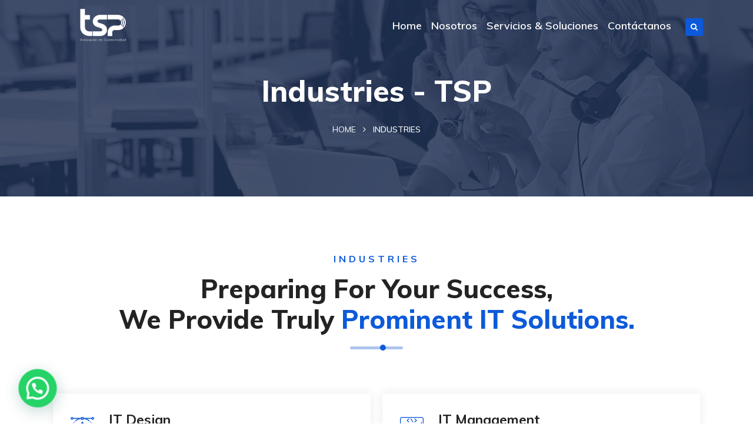

--- FILE ---
content_type: text/html; charset=UTF-8
request_url: https://tsp.com.co/index.php/industries/
body_size: 18572
content:
<!DOCTYPE html>


<html dir="ltr" lang="es-CO"
	prefix="og: https://ogp.me/ns#" >
<head>
<meta charset="UTF-8">
<meta name="viewport" content="width=device-width, initial-scale=1">
<link rel="profile" href="http://gmpg.org/xfn/11">
<link rel="pingback" href="https://tsp.com.co/xmlrpc.php">

<title>Industries - TSP</title>

		<!-- All in One SEO 4.4.2 - aioseo.com -->
		<meta name="description" content="Industries Preparing For Your Success, We Provide Truly Prominent IT Solutions. IT Design There are many variations of passages of Lorem Ipsum an available, but the majority have suffered alteration in thes some form, by injected humour, or randomised IT Management There are many variations of passages of Lorem Ipsum an available, but the majority" />
		<meta name="robots" content="max-image-preview:large" />
		<link rel="canonical" href="https://tsp.com.co/index.php/industries/" />
		<meta name="generator" content="All in One SEO (AIOSEO) 4.4.2" />
		<meta property="og:locale" content="es_ES" />
		<meta property="og:site_name" content="TSP - Soluciones para red de datos" />
		<meta property="og:type" content="article" />
		<meta property="og:title" content="Industries - TSP" />
		<meta property="og:description" content="Industries Preparing For Your Success, We Provide Truly Prominent IT Solutions. IT Design There are many variations of passages of Lorem Ipsum an available, but the majority have suffered alteration in thes some form, by injected humour, or randomised IT Management There are many variations of passages of Lorem Ipsum an available, but the majority" />
		<meta property="og:url" content="https://tsp.com.co/index.php/industries/" />
		<meta property="article:published_time" content="2021-01-09T06:02:35+00:00" />
		<meta property="article:modified_time" content="2021-01-09T06:02:35+00:00" />
		<meta name="twitter:card" content="summary_large_image" />
		<meta name="twitter:title" content="Industries - TSP" />
		<meta name="twitter:description" content="Industries Preparing For Your Success, We Provide Truly Prominent IT Solutions. IT Design There are many variations of passages of Lorem Ipsum an available, but the majority have suffered alteration in thes some form, by injected humour, or randomised IT Management There are many variations of passages of Lorem Ipsum an available, but the majority" />
		<script type="application/ld+json" class="aioseo-schema">
			{"@context":"https:\/\/schema.org","@graph":[{"@type":"BreadcrumbList","@id":"https:\/\/tsp.com.co\/index.php\/industries\/#breadcrumblist","itemListElement":[{"@type":"ListItem","@id":"https:\/\/tsp.com.co\/#listItem","position":1,"item":{"@type":"WebPage","@id":"https:\/\/tsp.com.co\/","name":"Inicio","description":"Lo que podemos hacer por ti Desde 1998 hemos forjado relaciones valiosas con mas de 200 clientes que nos han permitido crecer y consolidarnos como proveedores de servicios y tecnolog\u00edas de redes. Nuestro compromiso est\u00e1 en innovar constantemente para optimizar el desempe\u00f1o y la seguridad de su red. desde 1998 Servicios por demanda en redes","url":"https:\/\/tsp.com.co\/"},"nextItem":"https:\/\/tsp.com.co\/index.php\/industries\/#listItem"},{"@type":"ListItem","@id":"https:\/\/tsp.com.co\/index.php\/industries\/#listItem","position":2,"item":{"@type":"WebPage","@id":"https:\/\/tsp.com.co\/index.php\/industries\/","name":"Industries","description":"Industries Preparing For Your Success, We Provide Truly Prominent IT Solutions. IT Design There are many variations of passages of Lorem Ipsum an available, but the majority have suffered alteration in thes some form, by injected humour, or randomised IT Management There are many variations of passages of Lorem Ipsum an available, but the majority","url":"https:\/\/tsp.com.co\/index.php\/industries\/"},"previousItem":"https:\/\/tsp.com.co\/#listItem"}]},{"@type":"Organization","@id":"https:\/\/tsp.com.co\/#organization","name":"TSP","url":"https:\/\/tsp.com.co\/"},{"@type":"WebPage","@id":"https:\/\/tsp.com.co\/index.php\/industries\/#webpage","url":"https:\/\/tsp.com.co\/index.php\/industries\/","name":"Industries - TSP","description":"Industries Preparing For Your Success, We Provide Truly Prominent IT Solutions. IT Design There are many variations of passages of Lorem Ipsum an available, but the majority have suffered alteration in thes some form, by injected humour, or randomised IT Management There are many variations of passages of Lorem Ipsum an available, but the majority","inLanguage":"es-CO","isPartOf":{"@id":"https:\/\/tsp.com.co\/#website"},"breadcrumb":{"@id":"https:\/\/tsp.com.co\/index.php\/industries\/#breadcrumblist"},"datePublished":"2021-01-09T06:02:35-05:00","dateModified":"2021-01-09T06:02:35-05:00"},{"@type":"WebSite","@id":"https:\/\/tsp.com.co\/#website","url":"https:\/\/tsp.com.co\/","name":"TSP","description":"Soluciones para red de datos","inLanguage":"es-CO","publisher":{"@id":"https:\/\/tsp.com.co\/#organization"}}]}
		</script>
		<!-- All in One SEO -->

<link rel='dns-prefetch' href='//fonts.googleapis.com' />
<link rel="alternate" type="application/rss+xml" title="TSP &raquo; Feed" href="https://tsp.com.co/index.php/feed/" />
<link rel="alternate" type="application/rss+xml" title="TSP &raquo; RSS de los comentarios" href="https://tsp.com.co/index.php/comments/feed/" />
<link rel="alternate" title="oEmbed (JSON)" type="application/json+oembed" href="https://tsp.com.co/index.php/wp-json/oembed/1.0/embed?url=https%3A%2F%2Ftsp.com.co%2Findex.php%2Findustries%2F" />
<link rel="alternate" title="oEmbed (XML)" type="text/xml+oembed" href="https://tsp.com.co/index.php/wp-json/oembed/1.0/embed?url=https%3A%2F%2Ftsp.com.co%2Findex.php%2Findustries%2F&#038;format=xml" />
<style id='wp-img-auto-sizes-contain-inline-css' type='text/css'>
img:is([sizes=auto i],[sizes^="auto," i]){contain-intrinsic-size:3000px 1500px}
/*# sourceURL=wp-img-auto-sizes-contain-inline-css */
</style>
<style id='wp-emoji-styles-inline-css' type='text/css'>

	img.wp-smiley, img.emoji {
		display: inline !important;
		border: none !important;
		box-shadow: none !important;
		height: 1em !important;
		width: 1em !important;
		margin: 0 0.07em !important;
		vertical-align: -0.1em !important;
		background: none !important;
		padding: 0 !important;
	}
/*# sourceURL=wp-emoji-styles-inline-css */
</style>
<link rel='stylesheet' id='wp-block-library-css' href='https://tsp.com.co/wp-includes/css/dist/block-library/style.min.css?ver=6.9' type='text/css' media='all' />
<style id='global-styles-inline-css' type='text/css'>
:root{--wp--preset--aspect-ratio--square: 1;--wp--preset--aspect-ratio--4-3: 4/3;--wp--preset--aspect-ratio--3-4: 3/4;--wp--preset--aspect-ratio--3-2: 3/2;--wp--preset--aspect-ratio--2-3: 2/3;--wp--preset--aspect-ratio--16-9: 16/9;--wp--preset--aspect-ratio--9-16: 9/16;--wp--preset--color--black: #000000;--wp--preset--color--cyan-bluish-gray: #abb8c3;--wp--preset--color--white: #ffffff;--wp--preset--color--pale-pink: #f78da7;--wp--preset--color--vivid-red: #cf2e2e;--wp--preset--color--luminous-vivid-orange: #ff6900;--wp--preset--color--luminous-vivid-amber: #fcb900;--wp--preset--color--light-green-cyan: #7bdcb5;--wp--preset--color--vivid-green-cyan: #00d084;--wp--preset--color--pale-cyan-blue: #8ed1fc;--wp--preset--color--vivid-cyan-blue: #0693e3;--wp--preset--color--vivid-purple: #9b51e0;--wp--preset--gradient--vivid-cyan-blue-to-vivid-purple: linear-gradient(135deg,rgb(6,147,227) 0%,rgb(155,81,224) 100%);--wp--preset--gradient--light-green-cyan-to-vivid-green-cyan: linear-gradient(135deg,rgb(122,220,180) 0%,rgb(0,208,130) 100%);--wp--preset--gradient--luminous-vivid-amber-to-luminous-vivid-orange: linear-gradient(135deg,rgb(252,185,0) 0%,rgb(255,105,0) 100%);--wp--preset--gradient--luminous-vivid-orange-to-vivid-red: linear-gradient(135deg,rgb(255,105,0) 0%,rgb(207,46,46) 100%);--wp--preset--gradient--very-light-gray-to-cyan-bluish-gray: linear-gradient(135deg,rgb(238,238,238) 0%,rgb(169,184,195) 100%);--wp--preset--gradient--cool-to-warm-spectrum: linear-gradient(135deg,rgb(74,234,220) 0%,rgb(151,120,209) 20%,rgb(207,42,186) 40%,rgb(238,44,130) 60%,rgb(251,105,98) 80%,rgb(254,248,76) 100%);--wp--preset--gradient--blush-light-purple: linear-gradient(135deg,rgb(255,206,236) 0%,rgb(152,150,240) 100%);--wp--preset--gradient--blush-bordeaux: linear-gradient(135deg,rgb(254,205,165) 0%,rgb(254,45,45) 50%,rgb(107,0,62) 100%);--wp--preset--gradient--luminous-dusk: linear-gradient(135deg,rgb(255,203,112) 0%,rgb(199,81,192) 50%,rgb(65,88,208) 100%);--wp--preset--gradient--pale-ocean: linear-gradient(135deg,rgb(255,245,203) 0%,rgb(182,227,212) 50%,rgb(51,167,181) 100%);--wp--preset--gradient--electric-grass: linear-gradient(135deg,rgb(202,248,128) 0%,rgb(113,206,126) 100%);--wp--preset--gradient--midnight: linear-gradient(135deg,rgb(2,3,129) 0%,rgb(40,116,252) 100%);--wp--preset--font-size--small: 13px;--wp--preset--font-size--medium: 20px;--wp--preset--font-size--large: 36px;--wp--preset--font-size--x-large: 42px;--wp--preset--spacing--20: 0.44rem;--wp--preset--spacing--30: 0.67rem;--wp--preset--spacing--40: 1rem;--wp--preset--spacing--50: 1.5rem;--wp--preset--spacing--60: 2.25rem;--wp--preset--spacing--70: 3.38rem;--wp--preset--spacing--80: 5.06rem;--wp--preset--shadow--natural: 6px 6px 9px rgba(0, 0, 0, 0.2);--wp--preset--shadow--deep: 12px 12px 50px rgba(0, 0, 0, 0.4);--wp--preset--shadow--sharp: 6px 6px 0px rgba(0, 0, 0, 0.2);--wp--preset--shadow--outlined: 6px 6px 0px -3px rgb(255, 255, 255), 6px 6px rgb(0, 0, 0);--wp--preset--shadow--crisp: 6px 6px 0px rgb(0, 0, 0);}:where(.is-layout-flex){gap: 0.5em;}:where(.is-layout-grid){gap: 0.5em;}body .is-layout-flex{display: flex;}.is-layout-flex{flex-wrap: wrap;align-items: center;}.is-layout-flex > :is(*, div){margin: 0;}body .is-layout-grid{display: grid;}.is-layout-grid > :is(*, div){margin: 0;}:where(.wp-block-columns.is-layout-flex){gap: 2em;}:where(.wp-block-columns.is-layout-grid){gap: 2em;}:where(.wp-block-post-template.is-layout-flex){gap: 1.25em;}:where(.wp-block-post-template.is-layout-grid){gap: 1.25em;}.has-black-color{color: var(--wp--preset--color--black) !important;}.has-cyan-bluish-gray-color{color: var(--wp--preset--color--cyan-bluish-gray) !important;}.has-white-color{color: var(--wp--preset--color--white) !important;}.has-pale-pink-color{color: var(--wp--preset--color--pale-pink) !important;}.has-vivid-red-color{color: var(--wp--preset--color--vivid-red) !important;}.has-luminous-vivid-orange-color{color: var(--wp--preset--color--luminous-vivid-orange) !important;}.has-luminous-vivid-amber-color{color: var(--wp--preset--color--luminous-vivid-amber) !important;}.has-light-green-cyan-color{color: var(--wp--preset--color--light-green-cyan) !important;}.has-vivid-green-cyan-color{color: var(--wp--preset--color--vivid-green-cyan) !important;}.has-pale-cyan-blue-color{color: var(--wp--preset--color--pale-cyan-blue) !important;}.has-vivid-cyan-blue-color{color: var(--wp--preset--color--vivid-cyan-blue) !important;}.has-vivid-purple-color{color: var(--wp--preset--color--vivid-purple) !important;}.has-black-background-color{background-color: var(--wp--preset--color--black) !important;}.has-cyan-bluish-gray-background-color{background-color: var(--wp--preset--color--cyan-bluish-gray) !important;}.has-white-background-color{background-color: var(--wp--preset--color--white) !important;}.has-pale-pink-background-color{background-color: var(--wp--preset--color--pale-pink) !important;}.has-vivid-red-background-color{background-color: var(--wp--preset--color--vivid-red) !important;}.has-luminous-vivid-orange-background-color{background-color: var(--wp--preset--color--luminous-vivid-orange) !important;}.has-luminous-vivid-amber-background-color{background-color: var(--wp--preset--color--luminous-vivid-amber) !important;}.has-light-green-cyan-background-color{background-color: var(--wp--preset--color--light-green-cyan) !important;}.has-vivid-green-cyan-background-color{background-color: var(--wp--preset--color--vivid-green-cyan) !important;}.has-pale-cyan-blue-background-color{background-color: var(--wp--preset--color--pale-cyan-blue) !important;}.has-vivid-cyan-blue-background-color{background-color: var(--wp--preset--color--vivid-cyan-blue) !important;}.has-vivid-purple-background-color{background-color: var(--wp--preset--color--vivid-purple) !important;}.has-black-border-color{border-color: var(--wp--preset--color--black) !important;}.has-cyan-bluish-gray-border-color{border-color: var(--wp--preset--color--cyan-bluish-gray) !important;}.has-white-border-color{border-color: var(--wp--preset--color--white) !important;}.has-pale-pink-border-color{border-color: var(--wp--preset--color--pale-pink) !important;}.has-vivid-red-border-color{border-color: var(--wp--preset--color--vivid-red) !important;}.has-luminous-vivid-orange-border-color{border-color: var(--wp--preset--color--luminous-vivid-orange) !important;}.has-luminous-vivid-amber-border-color{border-color: var(--wp--preset--color--luminous-vivid-amber) !important;}.has-light-green-cyan-border-color{border-color: var(--wp--preset--color--light-green-cyan) !important;}.has-vivid-green-cyan-border-color{border-color: var(--wp--preset--color--vivid-green-cyan) !important;}.has-pale-cyan-blue-border-color{border-color: var(--wp--preset--color--pale-cyan-blue) !important;}.has-vivid-cyan-blue-border-color{border-color: var(--wp--preset--color--vivid-cyan-blue) !important;}.has-vivid-purple-border-color{border-color: var(--wp--preset--color--vivid-purple) !important;}.has-vivid-cyan-blue-to-vivid-purple-gradient-background{background: var(--wp--preset--gradient--vivid-cyan-blue-to-vivid-purple) !important;}.has-light-green-cyan-to-vivid-green-cyan-gradient-background{background: var(--wp--preset--gradient--light-green-cyan-to-vivid-green-cyan) !important;}.has-luminous-vivid-amber-to-luminous-vivid-orange-gradient-background{background: var(--wp--preset--gradient--luminous-vivid-amber-to-luminous-vivid-orange) !important;}.has-luminous-vivid-orange-to-vivid-red-gradient-background{background: var(--wp--preset--gradient--luminous-vivid-orange-to-vivid-red) !important;}.has-very-light-gray-to-cyan-bluish-gray-gradient-background{background: var(--wp--preset--gradient--very-light-gray-to-cyan-bluish-gray) !important;}.has-cool-to-warm-spectrum-gradient-background{background: var(--wp--preset--gradient--cool-to-warm-spectrum) !important;}.has-blush-light-purple-gradient-background{background: var(--wp--preset--gradient--blush-light-purple) !important;}.has-blush-bordeaux-gradient-background{background: var(--wp--preset--gradient--blush-bordeaux) !important;}.has-luminous-dusk-gradient-background{background: var(--wp--preset--gradient--luminous-dusk) !important;}.has-pale-ocean-gradient-background{background: var(--wp--preset--gradient--pale-ocean) !important;}.has-electric-grass-gradient-background{background: var(--wp--preset--gradient--electric-grass) !important;}.has-midnight-gradient-background{background: var(--wp--preset--gradient--midnight) !important;}.has-small-font-size{font-size: var(--wp--preset--font-size--small) !important;}.has-medium-font-size{font-size: var(--wp--preset--font-size--medium) !important;}.has-large-font-size{font-size: var(--wp--preset--font-size--large) !important;}.has-x-large-font-size{font-size: var(--wp--preset--font-size--x-large) !important;}
/*# sourceURL=global-styles-inline-css */
</style>

<style id='classic-theme-styles-inline-css' type='text/css'>
/*! This file is auto-generated */
.wp-block-button__link{color:#fff;background-color:#32373c;border-radius:9999px;box-shadow:none;text-decoration:none;padding:calc(.667em + 2px) calc(1.333em + 2px);font-size:1.125em}.wp-block-file__button{background:#32373c;color:#fff;text-decoration:none}
/*# sourceURL=/wp-includes/css/classic-themes.min.css */
</style>
<link rel='stylesheet' id='redux-extendify-styles-css' href='https://tsp.com.co/wp-content/plugins/redux-framework/redux-core/assets/css/extendify-utilities.css?ver=4.4.1' type='text/css' media='all' />
<link rel='stylesheet' id='contact-form-7-css' href='https://tsp.com.co/wp-content/plugins/contact-form-7/includes/css/styles.css?ver=5.7.7' type='text/css' media='all' />
<link rel='stylesheet' id='hfe-style-css' href='https://tsp.com.co/wp-content/plugins/header-footer-elementor/assets/css/header-footer-elementor.css?ver=1.6.14' type='text/css' media='all' />
<link rel='stylesheet' id='elementor-icons-css' href='https://tsp.com.co/wp-content/plugins/elementor/assets/lib/eicons/css/elementor-icons.min.css?ver=5.20.0' type='text/css' media='all' />
<link rel='stylesheet' id='elementor-frontend-css' href='https://tsp.com.co/wp-content/plugins/elementor/assets/css/frontend-lite.min.css?ver=3.13.4' type='text/css' media='all' />
<link rel='stylesheet' id='swiper-css' href='https://tsp.com.co/wp-content/plugins/elementor/assets/lib/swiper/v8/css/swiper.min.css?ver=8.4.5' type='text/css' media='all' />
<link rel='stylesheet' id='elementor-post-8-css' href='https://tsp.com.co/wp-content/uploads/elementor/css/post-8.css?ver=1686594435' type='text/css' media='all' />
<link rel='stylesheet' id='style1-css' href='https://tsp.com.co/wp-content/plugins/dreamit-elementor-extension/assets/css/widgets-style.css?ver=6.9' type='text/css' media='all' />
<link rel='stylesheet' id='flaticon-css' href='https://tsp.com.co/wp-content/plugins/dreamit-elementor-extension/assets/css/flaticon.css?ver=6.9' type='text/css' media='all' />
<link rel='stylesheet' id='font-awesome-5-all-css' href='https://tsp.com.co/wp-content/plugins/elementor/assets/lib/font-awesome/css/all.min.css?ver=3.13.4' type='text/css' media='all' />
<link rel='stylesheet' id='font-awesome-4-shim-css' href='https://tsp.com.co/wp-content/plugins/elementor/assets/lib/font-awesome/css/v4-shims.min.css?ver=3.13.4' type='text/css' media='all' />
<link rel='stylesheet' id='elementor-post-2943-css' href='https://tsp.com.co/wp-content/uploads/elementor/css/post-2943.css?ver=1686601052' type='text/css' media='all' />
<link rel='stylesheet' id='hfe-widgets-style-css' href='https://tsp.com.co/wp-content/plugins/header-footer-elementor/inc/widgets-css/frontend.css?ver=1.6.14' type='text/css' media='all' />
<link rel='stylesheet' id='elementor-post-10450-css' href='https://tsp.com.co/wp-content/uploads/elementor/css/post-10450.css?ver=1708724351' type='text/css' media='all' />
<link rel='stylesheet' id='techno-parent-style-css' href='https://tsp.com.co/wp-content/themes/techno/style.css?ver=6.9' type='text/css' media='all' />
<link rel='stylesheet' id='bootstrap-css' href='https://tsp.com.co/wp-content/themes/techno/assets/css/bootstrap.min.css?ver=6.9' type='text/css' media='all' />
<link rel='stylesheet' id='techno-fonts-css' href='https://fonts.googleapis.com/css?family=Muli%3A300%2C400%2C500%2C600%2C700%2C800%2C900&#038;subset=latin%2Clatin-ext&#038;ver=6.9' type='text/css' media='all' />
<link rel='stylesheet' id='venobox-css' href='https://tsp.com.co/wp-content/themes/techno/venobox/venobox.css?ver=6.9' type='text/css' media='all' />
<link rel='stylesheet' id='nivo-css' href='https://tsp.com.co/wp-content/themes/techno/assets/css/nivo-slider.css?ver=6.9' type='text/css' media='all' />
<link rel='stylesheet' id='animate-css' href='https://tsp.com.co/wp-content/themes/techno/assets/css/animate.css?ver=6.9' type='text/css' media='all' />
<link rel='stylesheet' id='slick-css' href='https://tsp.com.co/wp-content/themes/techno/assets/css/slick.css?ver=6.9' type='text/css' media='all' />
<link rel='stylesheet' id='owl-carousel-css' href='https://tsp.com.co/wp-content/themes/techno/assets/css/owl.carousel.css?ver=6.9' type='text/css' media='all' />
<link rel='stylesheet' id='owl-transitions-css' href='https://tsp.com.co/wp-content/themes/techno/assets/css/owl.transitions.css?ver=6.9' type='text/css' media='all' />
<link rel='stylesheet' id='fontawesome-css' href='https://tsp.com.co/wp-content/themes/techno/assets/css/font-awesome.min.css?ver=6.9' type='text/css' media='all' />
<link rel='stylesheet' id='meanmenu-css' href='https://tsp.com.co/wp-content/themes/techno/assets/css/meanmenu.min.css?ver=6.9' type='text/css' media='all' />
<link rel='stylesheet' id='techno-theme-default-css' href='https://tsp.com.co/wp-content/themes/techno/assets/css/theme-default.css?ver=6.9' type='text/css' media='all' />
<link rel='stylesheet' id='techno-widget-css' href='https://tsp.com.co/wp-content/themes/techno/assets/css/widget.css?ver=6.9' type='text/css' media='all' />
<link rel='stylesheet' id='techno-unittest-css' href='https://tsp.com.co/wp-content/themes/techno/assets/css/unittest.css?ver=6.9' type='text/css' media='all' />
<link rel='stylesheet' id='techno-style-css' href='https://tsp.com.co/wp-content/themes/techno-child/style.css?ver=6.9' type='text/css' media='all' />
<link rel='stylesheet' id='techno-responsive-css' href='https://tsp.com.co/wp-content/themes/techno/assets/css/responsive.css?ver=6.9' type='text/css' media='all' />
<link rel='stylesheet' id='joinchat-css' href='https://tsp.com.co/wp-content/plugins/creame-whatsapp-me/public/css/joinchat.min.css?ver=5.0.6' type='text/css' media='all' />
<link rel='stylesheet' id='techno-breadcrumb-css' href='https://tsp.com.co/wp-content/themes/techno/assets/css/em-breadcrumb.css?ver=6.9' type='text/css' media='all' />
<style id='techno-breadcrumb-inline-css' type='text/css'>

					.logo img {
						;
						;
					}
					.logo a{
						margin-top:0px
					}
					.mean-container .mean-bar::before{
						content:"TSP Menú"						
					}											
               
/*# sourceURL=techno-breadcrumb-inline-css */
</style>
<link rel='stylesheet' id='google-fonts-1-css' href='https://fonts.googleapis.com/css?family=Roboto%3A100%2C100italic%2C200%2C200italic%2C300%2C300italic%2C400%2C400italic%2C500%2C500italic%2C600%2C600italic%2C700%2C700italic%2C800%2C800italic%2C900%2C900italic%7CRoboto+Slab%3A100%2C100italic%2C200%2C200italic%2C300%2C300italic%2C400%2C400italic%2C500%2C500italic%2C600%2C600italic%2C700%2C700italic%2C800%2C800italic%2C900%2C900italic&#038;display=swap&#038;ver=6.9' type='text/css' media='all' />
<link rel='stylesheet' id='elementor-icons-restly-flaticon-css' href='https://tsp.com.co/wp-content/plugins/dreamit-elementor-extension/inc/assets/css/flaticon.css?ver=1.0.0' type='text/css' media='all' />
<link rel='stylesheet' id='elementor-icons-shared-0-css' href='https://tsp.com.co/wp-content/plugins/elementor/assets/lib/font-awesome/css/fontawesome.min.css?ver=5.15.3' type='text/css' media='all' />
<link rel='stylesheet' id='elementor-icons-fa-brands-css' href='https://tsp.com.co/wp-content/plugins/elementor/assets/lib/font-awesome/css/brands.min.css?ver=5.15.3' type='text/css' media='all' />
<link rel="preconnect" href="https://fonts.gstatic.com/" crossorigin><script type="text/javascript" src="https://tsp.com.co/wp-includes/js/jquery/jquery.min.js?ver=3.7.1" id="jquery-core-js"></script>
<script type="text/javascript" src="https://tsp.com.co/wp-includes/js/jquery/jquery-migrate.min.js?ver=3.4.1" id="jquery-migrate-js"></script>
<script type="text/javascript" src="https://tsp.com.co/wp-content/plugins/elementor/assets/lib/font-awesome/js/v4-shims.min.js?ver=3.13.4" id="font-awesome-4-shim-js"></script>
<link rel="https://api.w.org/" href="https://tsp.com.co/index.php/wp-json/" /><link rel="alternate" title="JSON" type="application/json" href="https://tsp.com.co/index.php/wp-json/wp/v2/pages/2943" /><link rel="EditURI" type="application/rsd+xml" title="RSD" href="https://tsp.com.co/xmlrpc.php?rsd" />
<meta name="generator" content="WordPress 6.9" />
<link rel='shortlink' href='https://tsp.com.co/?p=2943' />
<meta name="generator" content="Redux 4.4.1" /><meta name="generator" content="Elementor 3.13.4; features: e_dom_optimization, e_optimized_assets_loading, e_optimized_css_loading, a11y_improvements, additional_custom_breakpoints; settings: css_print_method-external, google_font-enabled, font_display-swap">
<meta name="generator" content="Powered by Slider Revolution 6.5.12 - responsive, Mobile-Friendly Slider Plugin for WordPress with comfortable drag and drop interface." />
<link rel="icon" href="https://tsp.com.co/wp-content/uploads/2023/06/Logo-Color-80x80.png" sizes="32x32" />
<link rel="icon" href="https://tsp.com.co/wp-content/uploads/2023/06/Logo-Color-300x300.png" sizes="192x192" />
<link rel="apple-touch-icon" href="https://tsp.com.co/wp-content/uploads/2023/06/Logo-Color-300x300.png" />
<meta name="msapplication-TileImage" content="https://tsp.com.co/wp-content/uploads/2023/06/Logo-Color-300x300.png" />
<script>function setREVStartSize(e){
			//window.requestAnimationFrame(function() {
				window.RSIW = window.RSIW===undefined ? window.innerWidth : window.RSIW;
				window.RSIH = window.RSIH===undefined ? window.innerHeight : window.RSIH;
				try {
					var pw = document.getElementById(e.c).parentNode.offsetWidth,
						newh;
					pw = pw===0 || isNaN(pw) ? window.RSIW : pw;
					e.tabw = e.tabw===undefined ? 0 : parseInt(e.tabw);
					e.thumbw = e.thumbw===undefined ? 0 : parseInt(e.thumbw);
					e.tabh = e.tabh===undefined ? 0 : parseInt(e.tabh);
					e.thumbh = e.thumbh===undefined ? 0 : parseInt(e.thumbh);
					e.tabhide = e.tabhide===undefined ? 0 : parseInt(e.tabhide);
					e.thumbhide = e.thumbhide===undefined ? 0 : parseInt(e.thumbhide);
					e.mh = e.mh===undefined || e.mh=="" || e.mh==="auto" ? 0 : parseInt(e.mh,0);
					if(e.layout==="fullscreen" || e.l==="fullscreen")
						newh = Math.max(e.mh,window.RSIH);
					else{
						e.gw = Array.isArray(e.gw) ? e.gw : [e.gw];
						for (var i in e.rl) if (e.gw[i]===undefined || e.gw[i]===0) e.gw[i] = e.gw[i-1];
						e.gh = e.el===undefined || e.el==="" || (Array.isArray(e.el) && e.el.length==0)? e.gh : e.el;
						e.gh = Array.isArray(e.gh) ? e.gh : [e.gh];
						for (var i in e.rl) if (e.gh[i]===undefined || e.gh[i]===0) e.gh[i] = e.gh[i-1];
											
						var nl = new Array(e.rl.length),
							ix = 0,
							sl;
						e.tabw = e.tabhide>=pw ? 0 : e.tabw;
						e.thumbw = e.thumbhide>=pw ? 0 : e.thumbw;
						e.tabh = e.tabhide>=pw ? 0 : e.tabh;
						e.thumbh = e.thumbhide>=pw ? 0 : e.thumbh;
						for (var i in e.rl) nl[i] = e.rl[i]<window.RSIW ? 0 : e.rl[i];
						sl = nl[0];
						for (var i in nl) if (sl>nl[i] && nl[i]>0) { sl = nl[i]; ix=i;}
						var m = pw>(e.gw[ix]+e.tabw+e.thumbw) ? 1 : (pw-(e.tabw+e.thumbw)) / (e.gw[ix]);
						newh =  (e.gh[ix] * m) + (e.tabh + e.thumbh);
					}
					var el = document.getElementById(e.c);
					if (el!==null && el) el.style.height = newh+"px";
					el = document.getElementById(e.c+"_wrapper");
					if (el!==null && el) {
						el.style.height = newh+"px";
						el.style.display = "block";
					}
				} catch(e){
					console.log("Failure at Presize of Slider:" + e)
				}
			//});
		  };</script>
		<style type="text/css" id="wp-custom-css">
			.update-message.notice.inline.notice-warning.notice-alt {
    display: none !important;
}

label {
    color: #C1C1C1;
    cursor: pointer;
    margin-bottom: 10px;
}		</style>
		<style id="techno_opt-dynamic-css" title="dynamic-css" class="redux-options-output">
					.techno_nav_area.prefix,
					.hbg2
					{background-color:#e8efff;}.breadcumb-area,.breadcumb-blog-area{background-repeat:no-repeat;background-attachment:scroll;background-position:center center;background-image:url('http://tsp.com.co/wp-content/uploads/2022/04/101010.jpg');background-size:cover;}.brpt h2,.breadcumb-inner h2{color:#ffffff;}.breadcumb-inner li:nth-last-child(-n+1){color:#ffffff;}
					.single-video::before
					{background-color:rgba(0,0,0,0.3);}</style><link rel='stylesheet' id='rs-plugin-settings-css' href='https://tsp.com.co/wp-content/plugins/revslider/public/assets/css/rs6.css?ver=6.5.12' type='text/css' media='all' />
<style id='rs-plugin-settings-inline-css' type='text/css'>
#rs-demo-id {}
/*# sourceURL=rs-plugin-settings-inline-css */
</style>
</head>

<body class="wp-singular page-template page-template-page-templates page-template-template-default page-template-page-templatestemplate-default-php page page-id-2943 wp-custom-logo wp-theme-techno wp-child-theme-techno-child ehf-footer ehf-template-techno ehf-stylesheet-techno-child elementor-default elementor-kit-8 elementor-page elementor-page-2943">


<!-- MAIN WRAPPER START -->
<div class="wrapper">
			<div class="em40_header_area_main">
	
<!-- HEADER TOP AREA -->
   
<div class="mobile_logo_area d-sm-block d-md-block d-lg-none">
	<div class="container">
		<div class="row">
			<div class="col-sm-12">
				
	  		<div class="mobile_menu_logo text-center">
			<a href="https://tsp.com.co/" title="TSP">
				<img src="https://tsp.com.co/wp-content/uploads/2023/07/Logo-Color-1-e1689788777394.png" alt="TSP" />
			</a>		
		</div>
	  			</div>
		</div>
	</div>
</div>

  <!-- START HEADER MAIN MENU AREA -->
      
	<!-- HEADER TRANSPARENT MENU -->
    	<div class="techno-main-menu d-md-none d-lg-block d-sm-none d-none transprent-menu heading_style_4 tr_search">
		<div class="trp_nav_area">
			<div class="container">
				<div class="row logo-left align-items-center">				
					<div class="col-md-3 col-sm-3 col-xs-4">
						
	  	  
		<div class="logo">
			<a class="standard-logo" href="https://tsp.com.co/" title="TSP">
				<img src="https://tsp.com.co/wp-content/uploads/2022/08/Logo_Footer_TSP_Mesa-de-trabajo-1.png" alt="TSP" />
			</a>
			<a class="stiky-logo-transparent" href="https://tsp.com.co/" title="TSP">
				<img src="https://tsp.com.co/wp-content/uploads/2023/06/Logo_Head_TSP_Mesa-de-trabajo-1.png" alt="TSP" />
			</a>	
		</div>	  

	  					</div>
					
					<div class="col-md-9 col-sm-9 col-xs-8">
						<nav class="techno_menu main-search-menu">						
							<ul id="menu-menu-principal_2" class="sub-menu"><li id="menu-item-13808" class="menu-item menu-item-type-post_type menu-item-object-page menu-item-home menu-item-13808"><a href="https://tsp.com.co/">Home</a></li>
<li id="menu-item-13809" class="menu-item menu-item-type-post_type menu-item-object-page menu-item-13809"><a href="https://tsp.com.co/index.php/nosotros/">Nosotros</a></li>
<li id="menu-item-13810" class="menu-item menu-item-type-post_type menu-item-object-page menu-item-13810"><a href="https://tsp.com.co/index.php/soluciones/">Servicios &#038; Soluciones</a></li>
<li id="menu-item-13811" class="menu-item menu-item-type-post_type menu-item-object-page menu-item-13811"><a href="https://tsp.com.co/index.php/contacto/">Contáctanos</a></li>
</ul>									<div class="em-quearys-top msin-menu-search">
			<div class="em-top-quearys-area">
			   <ul class="em-header-quearys">
					<li class="em-quearys-menu">
						<i class="fa fa-search t-quearys"></i>
						 <i class="fa fa-close  t-close em-s-hidden"></i>
					</li>
				</ul>
					<!--Search Form-->
					<div class="em-quearys-inner">
						<div class="em-quearys-form">
							<form class="top-form-control" action="https://tsp.com.co/" method="get">
								<input type="text" placeholder="Type Your Keyword" name="s" value="" />
								<button class="top-quearys-style" type="submit">
									<i class="fa fa-search"></i>
								</button>
							</form>                                
						</div>
					</div>
					<!--End of Search Form-->									
			</div>
            		</div>			
		
		
						</nav>
					</div>
				</div>
			</div>	
		</div>				
	</div>	
	
	<!-- HEADER MENU WITH BUTTON -->
   	 
	<!-- MOBILE MENU AREA -->
	<div class="home-2 mbm d-sm-block d-md-block d-lg-none header_area main-menu-area">
		<div class="menu_area mobile-menu">
			<nav>
				<ul id="menu-menu-principal_2-1" class="main-menu clearfix"><li class="menu-item menu-item-type-post_type menu-item-object-page menu-item-home menu-item-13808"><a href="https://tsp.com.co/">Home</a></li>
<li class="menu-item menu-item-type-post_type menu-item-object-page menu-item-13809"><a href="https://tsp.com.co/index.php/nosotros/">Nosotros</a></li>
<li class="menu-item menu-item-type-post_type menu-item-object-page menu-item-13810"><a href="https://tsp.com.co/index.php/soluciones/">Servicios &#038; Soluciones</a></li>
<li class="menu-item menu-item-type-post_type menu-item-object-page menu-item-13811"><a href="https://tsp.com.co/index.php/contacto/">Contáctanos</a></li>
</ul>			</nav>
		</div>					
	</div>			
	<!-- END MOBILE MENU AREA  -->
</div>		<!-- BLOG BREADCUMB START -->
	<div class="breadcumb-area" >
		<div class="container">				
			<div class="row">
				<div class="col-md-12 txtc  text-center ccase">
										<div class="brpt">
						<h2>Industries - TSP</h2>
					</div>
										<div class="breadcumb-inner">
						<ul><li><a href="https://tsp.com.co/">Home</a></li><li><i class="fa fa-angle-right"></i></li><li>Industries</li></ul>					</div>
				</div>
			</div>
		</div>
	</div>
<div class="template-home-wrapper">

	<div class="page-content-home-page">										
								<div data-elementor-type="wp-page" data-elementor-id="2943" class="elementor elementor-2943">
									<section class="elementor-section elementor-top-section elementor-element elementor-element-4c1ac24 elementor-section-boxed elementor-section-height-default elementor-section-height-default" data-id="4c1ac24" data-element_type="section">
						<div class="elementor-container elementor-column-gap-default">
					<div class="elementor-column elementor-col-100 elementor-top-column elementor-element elementor-element-002895d" data-id="002895d" data-element_type="column">
			<div class="elementor-widget-wrap">
									</div>
		</div>
							</div>
		</section>
				<section class="elementor-section elementor-top-section elementor-element elementor-element-6b3f39f elementor-section-boxed elementor-section-height-default elementor-section-height-default" data-id="6b3f39f" data-element_type="section">
						<div class="elementor-container elementor-column-gap-default">
					<div class="elementor-column elementor-col-100 elementor-top-column elementor-element elementor-element-dd86bbd" data-id="dd86bbd" data-element_type="column">
			<div class="elementor-widget-wrap elementor-element-populated">
								<div class="elementor-element elementor-element-69e4761 elementor-widget elementor-widget-sectiontitle" data-id="69e4761" data-element_type="widget" data-widget_type="sectiontitle.default">
				<div class="elementor-widget-container">
			
					<div class="">

				<div class="section-title t_center">
					 
						<h5>Industries</h5>
					
					 
						<h3>Preparing For Your Success,</h3>
					
					 
						<h2>We Provide Truly <span>Prominent IT Solutions.</span></h2>
										<div class="bar-main">
						<div class="bar bar-big"></div>
					</div>

					


				</div>	

			</div>

		
				</div>
				</div>
				<section class="elementor-section elementor-inner-section elementor-element elementor-element-7f972a2 elementor-section-boxed elementor-section-height-default elementor-section-height-default" data-id="7f972a2" data-element_type="section">
						<div class="elementor-container elementor-column-gap-default">
					<div class="elementor-column elementor-col-50 elementor-inner-column elementor-element elementor-element-0bae126" data-id="0bae126" data-element_type="column">
			<div class="elementor-widget-wrap elementor-element-populated">
								<div class="elementor-element elementor-element-6177473 elementor-widget elementor-widget-iconbox" data-id="6177473" data-element_type="widget" data-widget_type="iconbox.default">
				<div class="elementor-widget-container">
			
		
		<div class="icon-box">

			<div class="icon-box-icon">

								<div class="icon">
					<i class="flaticon flaticon-pen"></i>
				</div>

				
			</div>

			<div class="icon-box-content">
				<div class="title">
					<h2>IT Design</h2>
				</div>
				<div class="description">
					<p>There are many variations of passages of Lorem Ipsum an available, but the majority have suffered alteration in thes some form, by injected humour, or randomised
</p>
				</div>
			</div>
		</div>

		
				</div>
				</div>
					</div>
		</div>
				<div class="elementor-column elementor-col-50 elementor-inner-column elementor-element elementor-element-1d56eae" data-id="1d56eae" data-element_type="column">
			<div class="elementor-widget-wrap elementor-element-populated">
								<div class="elementor-element elementor-element-6a1f9ff elementor-widget elementor-widget-iconbox" data-id="6a1f9ff" data-element_type="widget" data-widget_type="iconbox.default">
				<div class="elementor-widget-container">
			
		
		<div class="icon-box">

			<div class="icon-box-icon">

								<div class="icon">
					<i class="flaticon flaticon-monitor"></i>
				</div>

				
			</div>

			<div class="icon-box-content">
				<div class="title">
					<h2>IT Management</h2>
				</div>
				<div class="description">
					<p>There are many variations of passages of Lorem Ipsum an available, but the majority have suffered alteration in thes some form, by injected humour, or randomised
</p>
				</div>
			</div>
		</div>

		
				</div>
				</div>
					</div>
		</div>
							</div>
		</section>
				<section class="elementor-section elementor-inner-section elementor-element elementor-element-990ef1c elementor-section-boxed elementor-section-height-default elementor-section-height-default" data-id="990ef1c" data-element_type="section">
						<div class="elementor-container elementor-column-gap-default">
					<div class="elementor-column elementor-col-50 elementor-inner-column elementor-element elementor-element-30c6c92" data-id="30c6c92" data-element_type="column">
			<div class="elementor-widget-wrap elementor-element-populated">
								<div class="elementor-element elementor-element-9482d27 elementor-widget elementor-widget-iconbox" data-id="9482d27" data-element_type="widget" data-widget_type="iconbox.default">
				<div class="elementor-widget-container">
			
		
		<div class="icon-box">

			<div class="icon-box-icon">

								<div class="icon">
					<i class="flaticon flaticon-data-1"></i>
				</div>

				
			</div>

			<div class="icon-box-content">
				<div class="title">
					<h2>Data Security</h2>
				</div>
				<div class="description">
					<p>There are many variations of passages of Lorem Ipsum an available, but the majority have suffered alteration in thes some form, by injected humour, or randomised
</p>
				</div>
			</div>
		</div>

		
				</div>
				</div>
					</div>
		</div>
				<div class="elementor-column elementor-col-50 elementor-inner-column elementor-element elementor-element-878b5bc" data-id="878b5bc" data-element_type="column">
			<div class="elementor-widget-wrap elementor-element-populated">
								<div class="elementor-element elementor-element-b466ee8 elementor-widget elementor-widget-iconbox" data-id="b466ee8" data-element_type="widget" data-widget_type="iconbox.default">
				<div class="elementor-widget-container">
			
		
		<div class="icon-box">

			<div class="icon-box-icon">

								<div class="icon">
					<i class="flaticon flaticon-layers"></i>
				</div>

				
			</div>

			<div class="icon-box-content">
				<div class="title">
					<h2>Business Reform</h2>
				</div>
				<div class="description">
					<p>There are many variations of passages of Lorem Ipsum an available, but the majority have suffered alteration in thes some form, by injected humour, or randomised
</p>
				</div>
			</div>
		</div>

		
				</div>
				</div>
					</div>
		</div>
							</div>
		</section>
				<section class="elementor-section elementor-inner-section elementor-element elementor-element-153a7d9 elementor-section-boxed elementor-section-height-default elementor-section-height-default" data-id="153a7d9" data-element_type="section">
						<div class="elementor-container elementor-column-gap-default">
					<div class="elementor-column elementor-col-50 elementor-inner-column elementor-element elementor-element-28e350b" data-id="28e350b" data-element_type="column">
			<div class="elementor-widget-wrap elementor-element-populated">
								<div class="elementor-element elementor-element-5909cc8 elementor-widget elementor-widget-iconbox" data-id="5909cc8" data-element_type="widget" data-widget_type="iconbox.default">
				<div class="elementor-widget-container">
			
		
		<div class="icon-box">

			<div class="icon-box-icon">

								<div class="icon">
					<i class="flaticon flaticon-chip"></i>
				</div>

				
			</div>

			<div class="icon-box-content">
				<div class="title">
					<h2>Infrastructure Plan</h2>
				</div>
				<div class="description">
					<p>There are many variations of passages of Lorem Ipsum an available, but the majority have suffered alteration in thes some form, by injected humour, or randomised
</p>
				</div>
			</div>
		</div>

		
				</div>
				</div>
					</div>
		</div>
				<div class="elementor-column elementor-col-50 elementor-inner-column elementor-element elementor-element-86d1e28" data-id="86d1e28" data-element_type="column">
			<div class="elementor-widget-wrap elementor-element-populated">
								<div class="elementor-element elementor-element-f05eb93 elementor-widget elementor-widget-iconbox" data-id="f05eb93" data-element_type="widget" data-widget_type="iconbox.default">
				<div class="elementor-widget-container">
			
		
		<div class="icon-box">

			<div class="icon-box-icon">

								<div class="icon">
					<i class="flaticon flaticon-computer"></i>
				</div>

				
			</div>

			<div class="icon-box-content">
				<div class="title">
					<h2>Firewall Advance</h2>
				</div>
				<div class="description">
					<p>There are many variations of passages of Lorem Ipsum an available, but the majority have suffered alteration in thes some form, by injected humour, or randomised
</p>
				</div>
			</div>
		</div>

		
				</div>
				</div>
					</div>
		</div>
							</div>
		</section>
				<div class="elementor-element elementor-element-429d7db elementor-widget elementor-widget-text-editor" data-id="429d7db" data-element_type="widget" data-widget_type="text-editor.default">
				<div class="elementor-widget-container">
			<style>/*! elementor - v3.13.3 - 28-05-2023 */
.elementor-widget-text-editor.elementor-drop-cap-view-stacked .elementor-drop-cap{background-color:#69727d;color:#fff}.elementor-widget-text-editor.elementor-drop-cap-view-framed .elementor-drop-cap{color:#69727d;border:3px solid;background-color:transparent}.elementor-widget-text-editor:not(.elementor-drop-cap-view-default) .elementor-drop-cap{margin-top:8px}.elementor-widget-text-editor:not(.elementor-drop-cap-view-default) .elementor-drop-cap-letter{width:1em;height:1em}.elementor-widget-text-editor .elementor-drop-cap{float:left;text-align:center;line-height:1;font-size:50px}.elementor-widget-text-editor .elementor-drop-cap-letter{display:inline-block}</style>				<p>Challenges are just opportunities in disguise. <a href="https://webitkurigram.com/wp/techno/business-solutions/#">Take the challenge!</a></p>						</div>
				</div>
					</div>
		</div>
							</div>
		</section>
				<section class="elementor-section elementor-top-section elementor-element elementor-element-4e2b113 elementor-section-boxed elementor-section-height-default elementor-section-height-default" data-id="4e2b113" data-element_type="section" data-settings="{&quot;background_background&quot;:&quot;classic&quot;}">
							<div class="elementor-background-overlay"></div>
							<div class="elementor-container elementor-column-gap-default">
					<div class="elementor-column elementor-col-100 elementor-top-column elementor-element elementor-element-3149d1b" data-id="3149d1b" data-element_type="column">
			<div class="elementor-widget-wrap elementor-element-populated">
								<div class="elementor-element elementor-element-49563be elementor-widget elementor-widget-calltoaction" data-id="49563be" data-element_type="widget" data-widget_type="calltoaction.default">
				<div class="elementor-widget-container">
			
		
			<div class="call-to-action style-one">
				<div class="call-to-video">

					
				</div>

				<div class="single_call-to-action_text">
					<div class="call-to-action_top_text">
						<div class="call-to-action-title">
							<span class="subtitlespan"><h3>+880 013 143 206</h3></span>
							<h2>To make requests for the further information</h2>
						</div>
					</div>
					<div class="call-to-action-inner">				
						<div class="call-to-action-desc">
							<p></p>
						</div>						
					</div>

										<div class="call-to-action-btn">
						<a href="">Join With Now</a>
					</div>
									</div>
			</div>

		
				</div>
				</div>
					</div>
		</div>
							</div>
		</section>
				<section class="elementor-section elementor-top-section elementor-element elementor-element-6834126 elementor-section-boxed elementor-section-height-default elementor-section-height-default" data-id="6834126" data-element_type="section">
						<div class="elementor-container elementor-column-gap-default">
					<div class="elementor-column elementor-col-100 elementor-top-column elementor-element elementor-element-6e57ec6" data-id="6e57ec6" data-element_type="column">
			<div class="elementor-widget-wrap elementor-element-populated">
								<div class="elementor-element elementor-element-f0dcfcb elementor-widget elementor-widget-sectiontitle" data-id="f0dcfcb" data-element_type="widget" data-widget_type="sectiontitle.default">
				<div class="elementor-widget-container">
			
					<div class="">

				<div class="section-title t_center">
					 
						<h5>Testimonial</h5>
					
					 
						<h3>What Says</h3>
					
					 
						<h2>Our Happy Clients<span></span></h2>
										<div class="bar-main">
						<div class="bar bar-big"></div>
					</div>

					


				</div>	

			</div>

		
				</div>
				</div>
				<section class="elementor-section elementor-inner-section elementor-element elementor-element-5b83051 elementor-section-boxed elementor-section-height-default elementor-section-height-default" data-id="5b83051" data-element_type="section">
						<div class="elementor-container elementor-column-gap-default">
					<div class="elementor-column elementor-col-100 elementor-inner-column elementor-element elementor-element-44b0354" data-id="44b0354" data-element_type="column">
			<div class="elementor-widget-wrap elementor-element-populated">
								<div class="elementor-element elementor-element-57b6d3f elementor-widget elementor-widget-testimonial" data-id="57b6d3f" data-element_type="widget" data-widget_type="testimonial.default">
				<div class="elementor-widget-container">
			<style>/*! elementor - v3.13.3 - 28-05-2023 */
.elementor-testimonial-wrapper{overflow:hidden;text-align:center}.elementor-testimonial-wrapper .elementor-testimonial-content{font-size:1.3em;margin-bottom:20px}.elementor-testimonial-wrapper .elementor-testimonial-name{line-height:1.5;display:block}.elementor-testimonial-wrapper .elementor-testimonial-job{font-size:.85em;display:block}.elementor-testimonial-wrapper .elementor-testimonial-meta{width:100%;line-height:1}.elementor-testimonial-wrapper .elementor-testimonial-meta-inner{display:inline-block}.elementor-testimonial-wrapper .elementor-testimonial-meta .elementor-testimonial-details,.elementor-testimonial-wrapper .elementor-testimonial-meta .elementor-testimonial-image{display:table-cell;vertical-align:middle}.elementor-testimonial-wrapper .elementor-testimonial-meta .elementor-testimonial-image img{width:60px;height:60px;border-radius:50%;-o-object-fit:cover;object-fit:cover;max-width:none}.elementor-testimonial-wrapper .elementor-testimonial-meta.elementor-testimonial-image-position-aside .elementor-testimonial-image{padding-right:15px}.elementor-testimonial-wrapper .elementor-testimonial-meta.elementor-testimonial-image-position-aside .elementor-testimonial-details{text-align:left}.elementor-testimonial-wrapper .elementor-testimonial-meta.elementor-testimonial-image-position-top .elementor-testimonial-details,.elementor-testimonial-wrapper .elementor-testimonial-meta.elementor-testimonial-image-position-top .elementor-testimonial-image{display:block}.elementor-testimonial-wrapper .elementor-testimonial-meta.elementor-testimonial-image-position-top .elementor-testimonial-image{margin-bottom:20px}</style>		

		
			<div class="testimonial_list owl-carousel owl-loaded curosel-style owl-loaded owl-drag testimonial-style-three">

								<div class="col-md-12">	

					<div class="single_testimonial">
													
						
													
						<div class="testi_content">
							<div class="em_testi_text">
								Lorem ipsum dolor sit amet, consectetur adipiscing elit, sed do eiusmod tempor incididunt ut labore et dolore magna aliqua.							</div>
						</div>

						<div class="test_thumb">
							<img decoding="async" src="https://wp.ditsolution.net/techno/wp-content/uploads/2022/09/Digital-Agency-1.png" alt="">
						</div>

						<div class="testi_title">

							<div class="reviews_rating">

												
								
																
																<div class="testi-star">
									<i class="fa fa-star active"></i>
									<i class="fa fa-star active"></i>
									<i class="fa fa-star active"></i>
									<i class="fa fa-star"></i>
									<i class="fa fa-star"></i>
								</div>												
																
																
															</div><!-- .reviews_rating -->

							<h2>Abraham Jhone<span>Web Developer</span></h2>
						</div>

					</div>
				</div>
								<div class="col-md-12">	

					<div class="single_testimonial">
													
						
													
						<div class="testi_content">
							<div class="em_testi_text">
								Lorem ipsum dolor sit amet, consectetur adipiscing elit, sed do eiusmod tempor incididunt ut labore et dolore magna aliqua.							</div>
						</div>

						<div class="test_thumb">
							<img decoding="async" src="https://wp.ditsolution.net/techno/wp-content/uploads/2022/09/Digital-Agency-1.png" alt="">
						</div>

						<div class="testi_title">

							<div class="reviews_rating">

												
								
																
																<div class="testi-star">
									<i class="fa fa-star active"></i>
									<i class="fa fa-star active"></i>
									<i class="fa fa-star active"></i>
									<i class="fa fa-star"></i>
									<i class="fa fa-star"></i>
								</div>												
																
																
															</div><!-- .reviews_rating -->

							<h2>Abraham Jhone<span>Web Developer</span></h2>
						</div>

					</div>
				</div>
								<div class="col-md-12">	

					<div class="single_testimonial">
													
						
													
						<div class="testi_content">
							<div class="em_testi_text">
								Lorem ipsum dolor sit amet, consectetur adipiscing elit, sed do eiusmod tempor incididunt ut labore et dolore magna aliqua.							</div>
						</div>

						<div class="test_thumb">
							<img decoding="async" src="https://wp.ditsolution.net/techno/wp-content/uploads/2022/09/Digital-Agency-1.png" alt="">
						</div>

						<div class="testi_title">

							<div class="reviews_rating">

												
								
																
																<div class="testi-star">
									<i class="fa fa-star active"></i>
									<i class="fa fa-star active"></i>
									<i class="fa fa-star active"></i>
									<i class="fa fa-star"></i>
									<i class="fa fa-star"></i>
								</div>												
																
																
															</div><!-- .reviews_rating -->

							<h2>Abraham Jhone<span>Web Developer</span></h2>
						</div>

					</div>
				</div>
								<div class="col-md-12">	

					<div class="single_testimonial">
													
						
													
						<div class="testi_content">
							<div class="em_testi_text">
								Lorem ipsum dolor sit amet, consectetur adipiscing elit, sed do eiusmod tempor incididunt ut labore et dolore magna aliqua.							</div>
						</div>

						<div class="test_thumb">
							<img decoding="async" src="https://wp.ditsolution.net/techno/wp-content/uploads/2022/09/Digital-Agency-1.png" alt="">
						</div>

						<div class="testi_title">

							<div class="reviews_rating">

												
								
																
																<div class="testi-star">
									<i class="fa fa-star active"></i>
									<i class="fa fa-star active"></i>
									<i class="fa fa-star active"></i>
									<i class="fa fa-star"></i>
									<i class="fa fa-star"></i>
								</div>												
																
																
															</div><!-- .reviews_rating -->

							<h2>Abraham Jhone<span>Web Developer</span></h2>
						</div>

					</div>
				</div>
							</div>
            <script>
            	jQuery(document).ready(function($) {
            		"use strict";
            		$('.testimonial_list').owlCarousel({
            		loop: true,
            		autoplay: false,
            		autoplayTimeout: 10000,
            		dots: true,
            		nav: false,
            		navText: ["<i class='flaticon-back-1'></i>", "<i class='fa fa-angle-right'></i>"],
            		responsive: {
            			0: {
            				items: 1
            			},
            			768: {
            				items: 2
            			},
            			992: {
            				items: 2
            			},
            			1000: {
            				items: 3
            			},
            			1920: {
            				items: 3,
            			}
            		}
            	})
            	});
            </script>			
		
									
				</div>
				</div>
					</div>
		</div>
							</div>
		</section>
					</div>
		</div>
							</div>
		</section>
				<section class="elementor-section elementor-top-section elementor-element elementor-element-1871f99 elementor-section-boxed elementor-section-height-default elementor-section-height-default" data-id="1871f99" data-element_type="section" data-settings="{&quot;background_background&quot;:&quot;classic&quot;}">
						<div class="elementor-container elementor-column-gap-default">
					<div class="elementor-column elementor-col-100 elementor-top-column elementor-element elementor-element-caa1f6c" data-id="caa1f6c" data-element_type="column">
			<div class="elementor-widget-wrap elementor-element-populated">
								<div class="elementor-element elementor-element-fd96e2a elementor-widget elementor-widget-brand" data-id="fd96e2a" data-element_type="widget" data-widget_type="brand.default">
				<div class="elementor-widget-container">
			
			
			<div class=" blog_style_adn_2">				
				<div class="blog_wrap brand_carousel owl-carousel owl-loaded curosel-style">
				
																<!-- single blog -->
						<div class="   col-md-12 col-xs-12 col-sm-12 " >
							<div class="single_brand ">
							
	
								<div id="post-13719" class="post-13719 em_brand type-em_brand status-publish has-post-thumbnail hentry">
									<div class="itsoft-single-brand ">					
										
										<!-- BLOG THUMB -->
																					<div class="brand-thumb ">
												<img decoding="async" width="128" height="29" src="https://tsp.com.co/wp-content/uploads/2020/10/Logo_Partners_Mesa-de-trabajo-1-copia-6.png" class="attachment-post-thumbnail size-post-thumbnail wp-post-image" alt="" />											</div>									
																							
									</div>
								</div> <!--  END SINGLE BLOG -->
	
									
							</div>
						
						</div>
											<!-- single blog -->
						<div class="   col-md-12 col-xs-12 col-sm-12 " >
							<div class="single_brand ">
							
	
								<div id="post-986" class="post-986 em_brand type-em_brand status-publish has-post-thumbnail hentry">
									<div class="itsoft-single-brand ">					
										
										<!-- BLOG THUMB -->
																					<div class="brand-thumb ">
												<img decoding="async" width="128" height="29" src="https://tsp.com.co/wp-content/uploads/2020/10/Logo_Partners_Mesa-de-trabajo-1.png" class="attachment-post-thumbnail size-post-thumbnail wp-post-image" alt="" />											</div>									
																							
									</div>
								</div> <!--  END SINGLE BLOG -->
	
									
							</div>
						
						</div>
											<!-- single blog -->
						<div class="   col-md-12 col-xs-12 col-sm-12 " >
							<div class="single_brand ">
							
	
								<div id="post-984" class="post-984 em_brand type-em_brand status-publish has-post-thumbnail hentry">
									<div class="itsoft-single-brand ">					
										
										<!-- BLOG THUMB -->
																					<div class="brand-thumb ">
												<img decoding="async" width="128" height="29" src="https://tsp.com.co/wp-content/uploads/2020/10/Logo_Partners_Mesa-de-trabajo-1-copia.png" class="attachment-post-thumbnail size-post-thumbnail wp-post-image" alt="" />											</div>									
																							
									</div>
								</div> <!--  END SINGLE BLOG -->
	
									
							</div>
						
						</div>
											<!-- single blog -->
						<div class="   col-md-12 col-xs-12 col-sm-12 " >
							<div class="single_brand ">
							
	
								<div id="post-982" class="post-982 em_brand type-em_brand status-publish has-post-thumbnail hentry">
									<div class="itsoft-single-brand ">					
										
										<!-- BLOG THUMB -->
																					<div class="brand-thumb ">
												<img loading="lazy" decoding="async" width="128" height="29" src="https://tsp.com.co/wp-content/uploads/2020/10/Logo_Partners_Mesa-de-trabajo-1-copia-2.png" class="attachment-post-thumbnail size-post-thumbnail wp-post-image" alt="" />											</div>									
																							
									</div>
								</div> <!--  END SINGLE BLOG -->
	
									
							</div>
						
						</div>
											<!-- single blog -->
						<div class="   col-md-12 col-xs-12 col-sm-12 " >
							<div class="single_brand ">
							
	
								<div id="post-980" class="post-980 em_brand type-em_brand status-publish has-post-thumbnail hentry">
									<div class="itsoft-single-brand ">					
										
										<!-- BLOG THUMB -->
																					<div class="brand-thumb ">
												<img loading="lazy" decoding="async" width="128" height="29" src="https://tsp.com.co/wp-content/uploads/2020/10/Logo_Partners_Mesa-de-trabajo-1-copia-3.png" class="attachment-post-thumbnail size-post-thumbnail wp-post-image" alt="" />											</div>									
																							
									</div>
								</div> <!--  END SINGLE BLOG -->
	
									
							</div>
						
						</div>
											<!-- single blog -->
						<div class="   col-md-12 col-xs-12 col-sm-12 " >
							<div class="single_brand ">
							
	
								<div id="post-978" class="post-978 em_brand type-em_brand status-publish has-post-thumbnail hentry">
									<div class="itsoft-single-brand ">					
										
										<!-- BLOG THUMB -->
																					<div class="brand-thumb ">
												<img loading="lazy" decoding="async" width="128" height="29" src="https://tsp.com.co/wp-content/uploads/2020/10/Logo_Partners_Mesa-de-trabajo-1-copia-4.png" class="attachment-post-thumbnail size-post-thumbnail wp-post-image" alt="" />											</div>									
																							
									</div>
								</div> <!--  END SINGLE BLOG -->
	
									
							</div>
						
						</div>
											<!-- single blog -->
						<div class="   col-md-12 col-xs-12 col-sm-12 " >
							<div class="single_brand ">
							
	
								<div id="post-976" class="post-976 em_brand type-em_brand status-publish has-post-thumbnail hentry">
									<div class="itsoft-single-brand ">					
										
										<!-- BLOG THUMB -->
																					<div class="brand-thumb ">
												<img loading="lazy" decoding="async" width="128" height="29" src="https://tsp.com.co/wp-content/uploads/2020/10/Logo_Partners_Mesa-de-trabajo-1-copia-5.png" class="attachment-post-thumbnail size-post-thumbnail wp-post-image" alt="" />											</div>									
																							
									</div>
								</div> <!--  END SINGLE BLOG -->
	
									
							</div>
						
						</div>
						
					
					
				</div>
			</div>
    		<script>
    			jQuery(document).ready(function($) {
    				"use strict";
                    	/* Brand Curousel */
                    	$('.brand_carousel').owlCarousel({
                    		loop: true,
                    		autoplay: true,
                    		autoplayTimeout: 4000,
                    		dots: false,
                    		nav: false,
                    		navText: ["<i class='fa fa-long-arrow-left'></i>", "<i class='fa fa-long-arrow-right''></i>"],
                    		responsive: {
                    			0: {
                    				items: 1
                    			},
                    			768: {
                    				items: 4
                    			},
                    			992: {
                    				items: 4
                    			},
                    			1920: {
                    				items: 6
                    			}
                    		}
                    	})
            		});
            	</script>	
			
				</div>
				</div>
					</div>
		</div>
							</div>
		</section>
							</div>
					
	</div>
	
</div>

		<footer itemtype="https://schema.org/WPFooter" itemscope="itemscope" id="colophon" role="contentinfo">
			<div class='footer-width-fixer'>		<div data-elementor-type="wp-post" data-elementor-id="10450" class="elementor elementor-10450">
									<section class="elementor-section elementor-top-section elementor-element elementor-element-35f0c87 footer elementor-section-boxed elementor-section-height-default elementor-section-height-default" data-id="35f0c87" data-element_type="section" data-settings="{&quot;background_background&quot;:&quot;classic&quot;}">
						<div class="elementor-container elementor-column-gap-default">
					<div class="elementor-column elementor-col-100 elementor-top-column elementor-element elementor-element-2f6dab5" data-id="2f6dab5" data-element_type="column">
			<div class="elementor-widget-wrap elementor-element-populated">
								<section class="elementor-section elementor-inner-section elementor-element elementor-element-db069e9 elementor-section-boxed elementor-section-height-default elementor-section-height-default" data-id="db069e9" data-element_type="section">
						<div class="elementor-container elementor-column-gap-default">
					<div class="elementor-column elementor-col-25 elementor-inner-column elementor-element elementor-element-bb8e95b" data-id="bb8e95b" data-element_type="column">
			<div class="elementor-widget-wrap elementor-element-populated">
								<div class="elementor-element elementor-element-9f04bdf elementor-widget elementor-widget-image" data-id="9f04bdf" data-element_type="widget" data-widget_type="image.default">
				<div class="elementor-widget-container">
			<style>/*! elementor - v3.13.3 - 28-05-2023 */
.elementor-widget-image{text-align:center}.elementor-widget-image a{display:inline-block}.elementor-widget-image a img[src$=".svg"]{width:48px}.elementor-widget-image img{vertical-align:middle;display:inline-block}</style>													<a href="https://wp.ditsolution.net/techno">
							<img width="352" height="91" src="https://tsp.com.co/wp-content/uploads/2022/08/Logo_Footer_TSP_Mesa-de-trabajo-1.png" class="attachment-full size-full wp-image-13593" alt="" loading="lazy" srcset="https://tsp.com.co/wp-content/uploads/2022/08/Logo_Footer_TSP_Mesa-de-trabajo-1.png 352w, https://tsp.com.co/wp-content/uploads/2022/08/Logo_Footer_TSP_Mesa-de-trabajo-1-300x78.png 300w" sizes="auto, (max-width: 352px) 100vw, 352px" />								</a>
															</div>
				</div>
				<div class="elementor-element elementor-element-c51c71c elementor-widget elementor-widget-text-editor" data-id="c51c71c" data-element_type="widget" data-widget_type="text-editor.default">
				<div class="elementor-widget-container">
							<p>Prestamos servicios profesionales de red de datos para tu empresa.</p>						</div>
				</div>
				<div class="elementor-element elementor-element-4b46e22 elementor-widget elementor-widget-heading" data-id="4b46e22" data-element_type="widget" data-widget_type="heading.default">
				<div class="elementor-widget-container">
			<style>/*! elementor - v3.13.3 - 28-05-2023 */
.elementor-heading-title{padding:0;margin:0;line-height:1}.elementor-widget-heading .elementor-heading-title[class*=elementor-size-]>a{color:inherit;font-size:inherit;line-height:inherit}.elementor-widget-heading .elementor-heading-title.elementor-size-small{font-size:15px}.elementor-widget-heading .elementor-heading-title.elementor-size-medium{font-size:19px}.elementor-widget-heading .elementor-heading-title.elementor-size-large{font-size:29px}.elementor-widget-heading .elementor-heading-title.elementor-size-xl{font-size:39px}.elementor-widget-heading .elementor-heading-title.elementor-size-xxl{font-size:59px}</style><h2 class="elementor-heading-title elementor-size-default">Síguenos:</h2>		</div>
				</div>
				<div class="elementor-element elementor-element-646eb7d e-grid-align-left elementor-shape-rounded elementor-grid-0 elementor-widget elementor-widget-social-icons" data-id="646eb7d" data-element_type="widget" data-widget_type="social-icons.default">
				<div class="elementor-widget-container">
			<style>/*! elementor - v3.13.3 - 28-05-2023 */
.elementor-widget-social-icons.elementor-grid-0 .elementor-widget-container,.elementor-widget-social-icons.elementor-grid-mobile-0 .elementor-widget-container,.elementor-widget-social-icons.elementor-grid-tablet-0 .elementor-widget-container{line-height:1;font-size:0}.elementor-widget-social-icons:not(.elementor-grid-0):not(.elementor-grid-tablet-0):not(.elementor-grid-mobile-0) .elementor-grid{display:inline-grid}.elementor-widget-social-icons .elementor-grid{grid-column-gap:var(--grid-column-gap,5px);grid-row-gap:var(--grid-row-gap,5px);grid-template-columns:var(--grid-template-columns);justify-content:var(--justify-content,center);justify-items:var(--justify-content,center)}.elementor-icon.elementor-social-icon{font-size:var(--icon-size,25px);line-height:var(--icon-size,25px);width:calc(var(--icon-size, 25px) + (2 * var(--icon-padding, .5em)));height:calc(var(--icon-size, 25px) + (2 * var(--icon-padding, .5em)))}.elementor-social-icon{--e-social-icon-icon-color:#fff;display:inline-flex;background-color:#69727d;align-items:center;justify-content:center;text-align:center;cursor:pointer}.elementor-social-icon i{color:var(--e-social-icon-icon-color)}.elementor-social-icon svg{fill:var(--e-social-icon-icon-color)}.elementor-social-icon:last-child{margin:0}.elementor-social-icon:hover{opacity:.9;color:#fff}.elementor-social-icon-android{background-color:#a4c639}.elementor-social-icon-apple{background-color:#999}.elementor-social-icon-behance{background-color:#1769ff}.elementor-social-icon-bitbucket{background-color:#205081}.elementor-social-icon-codepen{background-color:#000}.elementor-social-icon-delicious{background-color:#39f}.elementor-social-icon-deviantart{background-color:#05cc47}.elementor-social-icon-digg{background-color:#005be2}.elementor-social-icon-dribbble{background-color:#ea4c89}.elementor-social-icon-elementor{background-color:#d30c5c}.elementor-social-icon-envelope{background-color:#ea4335}.elementor-social-icon-facebook,.elementor-social-icon-facebook-f{background-color:#3b5998}.elementor-social-icon-flickr{background-color:#0063dc}.elementor-social-icon-foursquare{background-color:#2d5be3}.elementor-social-icon-free-code-camp,.elementor-social-icon-freecodecamp{background-color:#006400}.elementor-social-icon-github{background-color:#333}.elementor-social-icon-gitlab{background-color:#e24329}.elementor-social-icon-globe{background-color:#69727d}.elementor-social-icon-google-plus,.elementor-social-icon-google-plus-g{background-color:#dd4b39}.elementor-social-icon-houzz{background-color:#7ac142}.elementor-social-icon-instagram{background-color:#262626}.elementor-social-icon-jsfiddle{background-color:#487aa2}.elementor-social-icon-link{background-color:#818a91}.elementor-social-icon-linkedin,.elementor-social-icon-linkedin-in{background-color:#0077b5}.elementor-social-icon-medium{background-color:#00ab6b}.elementor-social-icon-meetup{background-color:#ec1c40}.elementor-social-icon-mixcloud{background-color:#273a4b}.elementor-social-icon-odnoklassniki{background-color:#f4731c}.elementor-social-icon-pinterest{background-color:#bd081c}.elementor-social-icon-product-hunt{background-color:#da552f}.elementor-social-icon-reddit{background-color:#ff4500}.elementor-social-icon-rss{background-color:#f26522}.elementor-social-icon-shopping-cart{background-color:#4caf50}.elementor-social-icon-skype{background-color:#00aff0}.elementor-social-icon-slideshare{background-color:#0077b5}.elementor-social-icon-snapchat{background-color:#fffc00}.elementor-social-icon-soundcloud{background-color:#f80}.elementor-social-icon-spotify{background-color:#2ebd59}.elementor-social-icon-stack-overflow{background-color:#fe7a15}.elementor-social-icon-steam{background-color:#00adee}.elementor-social-icon-stumbleupon{background-color:#eb4924}.elementor-social-icon-telegram{background-color:#2ca5e0}.elementor-social-icon-thumb-tack{background-color:#1aa1d8}.elementor-social-icon-tripadvisor{background-color:#589442}.elementor-social-icon-tumblr{background-color:#35465c}.elementor-social-icon-twitch{background-color:#6441a5}.elementor-social-icon-twitter{background-color:#1da1f2}.elementor-social-icon-viber{background-color:#665cac}.elementor-social-icon-vimeo{background-color:#1ab7ea}.elementor-social-icon-vk{background-color:#45668e}.elementor-social-icon-weibo{background-color:#dd2430}.elementor-social-icon-weixin{background-color:#31a918}.elementor-social-icon-whatsapp{background-color:#25d366}.elementor-social-icon-wordpress{background-color:#21759b}.elementor-social-icon-xing{background-color:#026466}.elementor-social-icon-yelp{background-color:#af0606}.elementor-social-icon-youtube{background-color:#cd201f}.elementor-social-icon-500px{background-color:#0099e5}.elementor-shape-rounded .elementor-icon.elementor-social-icon{border-radius:10%}.elementor-shape-circle .elementor-icon.elementor-social-icon{border-radius:50%}</style>		<div class="elementor-social-icons-wrapper elementor-grid">
							<span class="elementor-grid-item">
					<a class="elementor-icon elementor-social-icon elementor-social-icon-flaticon-facebook-4 elementor-repeater-item-b0435c4" href="https://www.facebook.com/TSPgestionderedes" target="_blank" rel="nofollow">
						<span class="elementor-screen-only">Flaticon-facebook-4</span>
						<i class="flaticon flaticon-facebook-4"></i>					</a>
				</span>
							<span class="elementor-grid-item">
					<a class="elementor-icon elementor-social-icon elementor-social-icon-flaticon-instagram-logo elementor-repeater-item-ef9ad52" href="https://www.instagram.com/tspltda/" target="_blank" rel="nofollow">
						<span class="elementor-screen-only">Flaticon-instagram-logo</span>
						<i class="flaticon flaticon-instagram-logo"></i>					</a>
				</span>
							<span class="elementor-grid-item">
					<a class="elementor-icon elementor-social-icon elementor-social-icon-linkedin elementor-repeater-item-c654fb4" href="https://www.linkedin.com/company/tsp-ltda/" target="_blank" rel="nofollow">
						<span class="elementor-screen-only">Linkedin</span>
						<i class="fab fa-linkedin"></i>					</a>
				</span>
							<span class="elementor-grid-item">
					<a class="elementor-icon elementor-social-icon elementor-social-icon-flaticon-twitter elementor-repeater-item-7443945" href="https://twitter.com/tspltda?s=11&#038;t=9wDMoK0vOIp5DgEGVjZRyg" target="_blank" rel="nofollow">
						<span class="elementor-screen-only">Flaticon-twitter</span>
						<i class="flaticon flaticon-twitter"></i>					</a>
				</span>
							<span class="elementor-grid-item">
					<a class="elementor-icon elementor-social-icon elementor-social-icon-youtube elementor-repeater-item-ef171ba" href="https://www.youtube.com/@tsp-innovacionenconectivid4714" target="_blank" rel="nofollow">
						<span class="elementor-screen-only">Youtube</span>
						<i class="fab fa-youtube"></i>					</a>
				</span>
					</div>
				</div>
				</div>
					</div>
		</div>
				<div class="elementor-column elementor-col-25 elementor-inner-column elementor-element elementor-element-06ad2a5" data-id="06ad2a5" data-element_type="column">
			<div class="elementor-widget-wrap elementor-element-populated">
								<div class="elementor-element elementor-element-c6cafb4 elementor-widget elementor-widget-heading" data-id="c6cafb4" data-element_type="widget" data-widget_type="heading.default">
				<div class="elementor-widget-container">
			<h2 class="elementor-heading-title elementor-size-default">Menú</h2>		</div>
				</div>
				<div class="elementor-element elementor-element-15e297a elementor-icon-list--layout-traditional elementor-list-item-link-full_width elementor-widget elementor-widget-icon-list" data-id="15e297a" data-element_type="widget" data-widget_type="icon-list.default">
				<div class="elementor-widget-container">
			<link rel="stylesheet" href="https://tsp.com.co/wp-content/plugins/elementor/assets/css/widget-icon-list.min.css">		<ul class="elementor-icon-list-items">
							<li class="elementor-icon-list-item">
											<a href="#">

												<span class="elementor-icon-list-icon">
							<i aria-hidden="true" class="flaticon flaticon-right-arrow"></i>						</span>
										<span class="elementor-icon-list-text">Home</span>
											</a>
									</li>
								<li class="elementor-icon-list-item">
											<a href="#">

												<span class="elementor-icon-list-icon">
							<i aria-hidden="true" class="flaticon flaticon-right-arrow"></i>						</span>
										<span class="elementor-icon-list-text">Nosotros</span>
											</a>
									</li>
								<li class="elementor-icon-list-item">
											<a href="#">

												<span class="elementor-icon-list-icon">
							<i aria-hidden="true" class="flaticon flaticon-right-arrow"></i>						</span>
										<span class="elementor-icon-list-text">Contacto</span>
											</a>
									</li>
								<li class="elementor-icon-list-item">
											<a href="#">

												<span class="elementor-icon-list-icon">
							<i aria-hidden="true" class="flaticon flaticon-right-arrow"></i>						</span>
										<span class="elementor-icon-list-text">Nuestras soluciones</span>
											</a>
									</li>
						</ul>
				</div>
				</div>
					</div>
		</div>
				<div class="elementor-column elementor-col-25 elementor-inner-column elementor-element elementor-element-d24cfa0" data-id="d24cfa0" data-element_type="column">
			<div class="elementor-widget-wrap elementor-element-populated">
								<div class="elementor-element elementor-element-e935da5 elementor-widget elementor-widget-heading" data-id="e935da5" data-element_type="widget" data-widget_type="heading.default">
				<div class="elementor-widget-container">
			<h2 class="elementor-heading-title elementor-size-default">Nuestro Blog</h2>		</div>
				</div>
				<div class="elementor-element elementor-element-e4609bb elementor-widget elementor-widget-wp-widget-em_recent_post_widget" data-id="e4609bb" data-element_type="widget" data-widget_type="wp-widget-em_recent_post_widget.default">
				<div class="elementor-widget-container">
				<div class="single-widget-item">
					</div>
			</div>
				</div>
					</div>
		</div>
				<div class="elementor-column elementor-col-25 elementor-inner-column elementor-element elementor-element-2139fa5" data-id="2139fa5" data-element_type="column">
			<div class="elementor-widget-wrap elementor-element-populated">
								<div class="elementor-element elementor-element-22c737c elementor-widget elementor-widget-heading" data-id="22c737c" data-element_type="widget" data-widget_type="heading.default">
				<div class="elementor-widget-container">
			<h2 class="elementor-heading-title elementor-size-default">Información de contacto</h2>		</div>
				</div>
				<div class="elementor-element elementor-element-9bf67b3 elementor-widget elementor-widget-iconbox" data-id="9bf67b3" data-element_type="widget" data-widget_type="iconbox.default">
				<div class="elementor-widget-container">
			
		
		<div class="icon-box">

			<div class="icon-box-icon">

								<div class="icon">
					<i class="flaticon flaticon-placeholder"></i>
				</div>

				
			</div>

			<div class="icon-box-content">
				<div class="title">
					<h2>Dirección:</h2>
				</div>
				<div class="description">
					<p>Carrera 47A # 96-41 Edificio Business Point</p>
				</div>
			</div>
		</div>

		
				</div>
				</div>
				<div class="elementor-element elementor-element-ef164ca elementor-widget elementor-widget-iconbox" data-id="ef164ca" data-element_type="widget" data-widget_type="iconbox.default">
				<div class="elementor-widget-container">
			
		
		<div class="icon-box">

			<div class="icon-box-icon">

								<div class="icon">
					<i class="flaticon flaticon-communications"></i>
				</div>

				
			</div>

			<div class="icon-box-content">
				<div class="title">
					<h2>Correo electrónico:</h2>
				</div>
				<div class="description">
					<p>comercial@tsp.com.co</p>
				</div>
			</div>
		</div>

		
				</div>
				</div>
				<div class="elementor-element elementor-element-78e59a1 elementor-widget elementor-widget-iconbox" data-id="78e59a1" data-element_type="widget" data-widget_type="iconbox.default">
				<div class="elementor-widget-container">
			
		
		<div class="icon-box">

			<div class="icon-box-icon">

								<div class="icon">
					<i class="flaticon flaticon-call"></i>
				</div>

				
			</div>

			<div class="icon-box-content">
				<div class="title">
					<h2>Teléfono:</h2>
				</div>
				<div class="description">
					<p>601-694-5821</p>
				</div>
			</div>
		</div>

		
				</div>
				</div>
					</div>
		</div>
							</div>
		</section>
				<section class="elementor-section elementor-inner-section elementor-element elementor-element-5c19841 elementor-hidden-mobile elementor-section-boxed elementor-section-height-default elementor-section-height-default" data-id="5c19841" data-element_type="section">
						<div class="elementor-container elementor-column-gap-default">
					<div class="elementor-column elementor-col-50 elementor-inner-column elementor-element elementor-element-58756fd" data-id="58756fd" data-element_type="column">
			<div class="elementor-widget-wrap elementor-element-populated">
								<div class="elementor-element elementor-element-cdad299 elementor-widget elementor-widget-text-editor" data-id="cdad299" data-element_type="widget" data-widget_type="text-editor.default">
				<div class="elementor-widget-container">
							<p>© 2023 TSP.All Rights Reserved.</p>						</div>
				</div>
					</div>
		</div>
				<div class="elementor-column elementor-col-50 elementor-inner-column elementor-element elementor-element-37c3a54" data-id="37c3a54" data-element_type="column">
			<div class="elementor-widget-wrap elementor-element-populated">
								<div class="elementor-element elementor-element-296457a elementor-icon-list--layout-inline elementor-align-right elementor-list-item-link-full_width elementor-widget elementor-widget-icon-list" data-id="296457a" data-element_type="widget" data-widget_type="icon-list.default">
				<div class="elementor-widget-container">
					<ul class="elementor-icon-list-items elementor-inline-items">
							<li class="elementor-icon-list-item elementor-inline-item">
											<a href="https://technology.dataprotected.co" target="_blank">

											<span class="elementor-icon-list-text">Política de privacidad</span>
											</a>
									</li>
								<li class="elementor-icon-list-item elementor-inline-item">
											<a href="https://tsp.com.co/index.php/contacto/" target="_blank">

											<span class="elementor-icon-list-text">Contáctanos</span>
											</a>
									</li>
						</ul>
				</div>
				</div>
					</div>
		</div>
							</div>
		</section>
				<section class="elementor-section elementor-inner-section elementor-element elementor-element-9fcc89b elementor-hidden-desktop elementor-hidden-tablet elementor-section-boxed elementor-section-height-default elementor-section-height-default" data-id="9fcc89b" data-element_type="section">
						<div class="elementor-container elementor-column-gap-default">
					<div class="elementor-column elementor-col-50 elementor-inner-column elementor-element elementor-element-7592cbd" data-id="7592cbd" data-element_type="column">
			<div class="elementor-widget-wrap elementor-element-populated">
								<div class="elementor-element elementor-element-5b49e1b elementor-icon-list--layout-inline elementor-align-right elementor-mobile-align-left elementor-list-item-link-full_width elementor-widget elementor-widget-icon-list" data-id="5b49e1b" data-element_type="widget" data-widget_type="icon-list.default">
				<div class="elementor-widget-container">
					<ul class="elementor-icon-list-items elementor-inline-items">
							<li class="elementor-icon-list-item elementor-inline-item">
											<a href="https://technology.dataprotected.co" target="_blank">

											<span class="elementor-icon-list-text">Política de privacidad</span>
											</a>
									</li>
						</ul>
				</div>
				</div>
				<div class="elementor-element elementor-element-12f0139 elementor-widget elementor-widget-text-editor" data-id="12f0139" data-element_type="widget" data-widget_type="text-editor.default">
				<div class="elementor-widget-container">
							<p>© 2023 TSP.All Rights Reserved.</p>						</div>
				</div>
					</div>
		</div>
				<div class="elementor-column elementor-col-50 elementor-inner-column elementor-element elementor-element-b51d0fe" data-id="b51d0fe" data-element_type="column">
			<div class="elementor-widget-wrap">
									</div>
		</div>
							</div>
		</section>
					</div>
		</div>
							</div>
		</section>
							</div>
		</div>		</footer>
	</div><!-- #page -->

		<script>
			window.RS_MODULES = window.RS_MODULES || {};
			window.RS_MODULES.modules = window.RS_MODULES.modules || {};
			window.RS_MODULES.waiting = window.RS_MODULES.waiting || [];
			window.RS_MODULES.defered = true;
			window.RS_MODULES.moduleWaiting = window.RS_MODULES.moduleWaiting || {};
			window.RS_MODULES.type = 'compiled';
		</script>
		<script type="speculationrules">
{"prefetch":[{"source":"document","where":{"and":[{"href_matches":"/*"},{"not":{"href_matches":["/wp-*.php","/wp-admin/*","/wp-content/uploads/*","/wp-content/*","/wp-content/plugins/*","/wp-content/themes/techno-child/*","/wp-content/themes/techno/*","/*\\?(.+)"]}},{"not":{"selector_matches":"a[rel~=\"nofollow\"]"}},{"not":{"selector_matches":".no-prefetch, .no-prefetch a"}}]},"eagerness":"conservative"}]}
</script>

<div class="joinchat joinchat--left joinchat--dark-auto" data-settings='{"telephone":"573106575242","mobile_only":false,"button_delay":3,"whatsapp_web":true,"qr":false,"message_views":2,"message_delay":10,"message_badge":true,"message_send":"¡Hola! Deseo más información sobre sus servicios y soluciones.","message_hash":"477f76ec"}'>
	<div class="joinchat__button">
		<div class="joinchat__button__open"></div>
											<div class="joinchat__button__sendtext">Abrir chat</div>
						<svg class="joinchat__button__send" width="60" height="60" viewbox="0 0 400 400" stroke-linecap="round" stroke-width="33">
				<path class="joinchat_svg__plain" d="M168.83 200.504H79.218L33.04 44.284a1 1 0 0 1 1.386-1.188L365.083 199.04a1 1 0 0 1 .003 1.808L34.432 357.903a1 1 0 0 1-1.388-1.187l29.42-99.427"/>
				<path class="joinchat_svg__chat" d="M318.087 318.087c-52.982 52.982-132.708 62.922-195.725 29.82l-80.449 10.18 10.358-80.112C18.956 214.905 28.836 134.99 81.913 81.913c65.218-65.217 170.956-65.217 236.174 0 42.661 42.661 57.416 102.661 44.265 157.316"/>
			</svg>
							<div class="joinchat__badge">1</div>
										</div>
			<div class="joinchat__box">
			<div class="joinchat__header">
									<svg class="joinchat__wa" width="120" height="28" viewBox="0 0 120 28"><title>WhatsApp</title><path d="M117.2 17c0 .4-.2.7-.4 1-.1.3-.4.5-.7.7l-1 .2c-.5 0-.9 0-1.2-.2l-.7-.7a3 3 0 0 1-.4-1 5.4 5.4 0 0 1 0-2.3c0-.4.2-.7.4-1l.7-.7a2 2 0 0 1 1.1-.3 2 2 0 0 1 1.8 1l.4 1a5.3 5.3 0 0 1 0 2.3zm2.5-3c-.1-.7-.4-1.3-.8-1.7a4 4 0 0 0-1.3-1.2c-.6-.3-1.3-.4-2-.4-.6 0-1.2.1-1.7.4a3 3 0 0 0-1.2 1.1V11H110v13h2.7v-4.5c.4.4.8.8 1.3 1 .5.3 1 .4 1.6.4a4 4 0 0 0 3.2-1.5c.4-.5.7-1 .8-1.6.2-.6.3-1.2.3-1.9s0-1.3-.3-2zm-13.1 3c0 .4-.2.7-.4 1l-.7.7-1.1.2c-.4 0-.8 0-1-.2-.4-.2-.6-.4-.8-.7a3 3 0 0 1-.4-1 5.4 5.4 0 0 1 0-2.3c0-.4.2-.7.4-1 .1-.3.4-.5.7-.7a2 2 0 0 1 1-.3 2 2 0 0 1 1.9 1l.4 1a5.4 5.4 0 0 1 0 2.3zm1.7-4.7a4 4 0 0 0-3.3-1.6c-.6 0-1.2.1-1.7.4a3 3 0 0 0-1.2 1.1V11h-2.6v13h2.7v-4.5c.3.4.7.8 1.2 1 .6.3 1.1.4 1.7.4a4 4 0 0 0 3.2-1.5c.4-.5.6-1 .8-1.6.2-.6.3-1.2.3-1.9s-.1-1.3-.3-2c-.2-.6-.4-1.2-.8-1.6zm-17.5 3.2l1.7-5 1.7 5h-3.4zm.2-8.2l-5 13.4h3l1-3h5l1 3h3L94 7.3h-3zm-5.3 9.1l-.6-.8-1-.5a11.6 11.6 0 0 0-2.3-.5l-1-.3a2 2 0 0 1-.6-.3.7.7 0 0 1-.3-.6c0-.2 0-.4.2-.5l.3-.3h.5l.5-.1c.5 0 .9 0 1.2.3.4.1.6.5.6 1h2.5c0-.6-.2-1.1-.4-1.5a3 3 0 0 0-1-1 4 4 0 0 0-1.3-.5 7.7 7.7 0 0 0-3 0c-.6.1-1 .3-1.4.5l-1 1a3 3 0 0 0-.4 1.5 2 2 0 0 0 1 1.8l1 .5 1.1.3 2.2.6c.6.2.8.5.8 1l-.1.5-.4.4a2 2 0 0 1-.6.2 2.8 2.8 0 0 1-1.4 0 2 2 0 0 1-.6-.3l-.5-.5-.2-.8H77c0 .7.2 1.2.5 1.6.2.5.6.8 1 1 .4.3.9.5 1.4.6a8 8 0 0 0 3.3 0c.5 0 1-.2 1.4-.5a3 3 0 0 0 1-1c.3-.5.4-1 .4-1.6 0-.5 0-.9-.3-1.2zM74.7 8h-2.6v3h-1.7v1.7h1.7v5.8c0 .5 0 .9.2 1.2l.7.7 1 .3a7.8 7.8 0 0 0 2 0h.7v-2.1a3.4 3.4 0 0 1-.8 0l-1-.1-.2-1v-4.8h2V11h-2V8zm-7.6 9v.5l-.3.8-.7.6c-.2.2-.7.2-1.2.2h-.6l-.5-.2a1 1 0 0 1-.4-.4l-.1-.6.1-.6.4-.4.5-.3a4.8 4.8 0 0 1 1.2-.2 8.3 8.3 0 0 0 1.2-.2l.4-.3v1zm2.6 1.5v-5c0-.6 0-1.1-.3-1.5l-1-.8-1.4-.4a10.9 10.9 0 0 0-3.1 0l-1.5.6c-.4.2-.7.6-1 1a3 3 0 0 0-.5 1.5h2.7c0-.5.2-.9.5-1a2 2 0 0 1 1.3-.4h.6l.6.2.3.4.2.7c0 .3 0 .5-.3.6-.1.2-.4.3-.7.4l-1 .1a21.9 21.9 0 0 0-2.4.4l-1 .5c-.3.2-.6.5-.8.9-.2.3-.3.8-.3 1.3s.1 1 .3 1.3c.1.4.4.7.7 1l1 .4c.4.2.9.2 1.3.2a6 6 0 0 0 1.8-.2c.6-.2 1-.5 1.5-1a4 4 0 0 0 .2 1H70l-.3-1v-1.2zm-11-6.7c-.2-.4-.6-.6-1-.8-.5-.2-1-.3-1.8-.3-.5 0-1 .1-1.5.4a3 3 0 0 0-1.3 1.2v-5h-2.7v13.4H53v-5.1c0-1 .2-1.7.5-2.2.3-.4.9-.6 1.6-.6.6 0 1 .2 1.3.6.3.4.4 1 .4 1.8v5.5h2.7v-6c0-.6 0-1.2-.2-1.6 0-.5-.3-1-.5-1.3zm-14 4.7l-2.3-9.2h-2.8l-2.3 9-2.2-9h-3l3.6 13.4h3l2.2-9.2 2.3 9.2h3l3.6-13.4h-3l-2.1 9.2zm-24.5.2L18 15.6c-.3-.1-.6-.2-.8.2A20 20 0 0 1 16 17c-.2.2-.4.3-.7.1-.4-.2-1.5-.5-2.8-1.7-1-1-1.7-2-2-2.4-.1-.4 0-.5.2-.7l.5-.6.4-.6v-.6L10.4 8c-.3-.6-.6-.5-.8-.6H9c-.2 0-.6.1-.9.5C7.8 8.2 7 9 7 10.7c0 1.7 1.3 3.4 1.4 3.6.2.3 2.5 3.7 6 5.2l1.9.8c.8.2 1.6.2 2.2.1.6-.1 2-.8 2.3-1.6.3-.9.3-1.5.2-1.7l-.7-.4zM14 25.3c-2 0-4-.5-5.8-1.6l-.4-.2-4.4 1.1 1.2-4.2-.3-.5A11.5 11.5 0 0 1 22.1 5.7 11.5 11.5 0 0 1 14 25.3zM14 0A13.8 13.8 0 0 0 2 20.7L0 28l7.3-2A13.8 13.8 0 1 0 14 0z"/></svg>
								<div class="joinchat__close" title="Cerrar"></div>
			</div>
			<div class="joinchat__box__scroll">
				<div class="joinchat__box__content">
					<div class="joinchat__message">Hola 👋<br>¿En qué podemos ayudarte?</div>				</div>
			</div>
		</div>
		<svg style="width:0;height:0;position:absolute"><defs><clipPath id="joinchat__message__peak"><path d="M17 25V0C17 12.877 6.082 14.9 1.031 15.91c-1.559.31-1.179 2.272.004 2.272C9.609 18.182 17 18.088 17 25z"/></clipPath></defs></svg>
	</div>
<script type="text/javascript" src="https://tsp.com.co/wp-content/plugins/contact-form-7/includes/swv/js/index.js?ver=5.7.7" id="swv-js"></script>
<script type="text/javascript" id="contact-form-7-js-extra">
/* <![CDATA[ */
var wpcf7 = {"api":{"root":"https://tsp.com.co/index.php/wp-json/","namespace":"contact-form-7/v1"}};
//# sourceURL=contact-form-7-js-extra
/* ]]> */
</script>
<script type="text/javascript" src="https://tsp.com.co/wp-content/plugins/contact-form-7/includes/js/index.js?ver=5.7.7" id="contact-form-7-js"></script>
<script type="text/javascript" src="https://tsp.com.co/wp-content/plugins/revslider/public/assets/js/rbtools.min.js?ver=6.5.12" defer async id="tp-tools-js"></script>
<script type="text/javascript" src="https://tsp.com.co/wp-content/plugins/revslider/public/assets/js/rs6.min.js?ver=6.5.12" defer async id="revmin-js"></script>
<script type="text/javascript" src="https://tsp.com.co/wp-content/plugins/dreamit-elementor-extension/assets/js/tabscript.js?ver=1.1" id="tabscript-js"></script>
<script type="text/javascript" src="https://tsp.com.co/wp-content/themes/techno/assets/js/modernizr.custom.79639.js?ver=3.2.4" id="modernizrs-js"></script>
<script type="text/javascript" src="https://tsp.com.co/wp-content/themes/techno/assets/js/vendor/modernizr-2.8.3.min.js?ver=2.8.3" id="modernizr-js"></script>
<script type="text/javascript" src="https://tsp.com.co/wp-content/themes/techno/assets/js/bootstrap.min.js?ver=3.3.5" id="bootstrap-js"></script>
<script type="text/javascript" src="https://tsp.com.co/wp-includes/js/imagesloaded.min.js?ver=5.0.0" id="imagesloaded-js"></script>
<script type="text/javascript" src="https://tsp.com.co/wp-content/themes/techno/assets/js/jquery.meanmenu.js?ver=1.0.0" id="meanmenu-js"></script>
<script type="text/javascript" src="https://tsp.com.co/wp-content/themes/techno/assets/js/isotope.pkgd.min.js?ver=1.0.0" id="isotope-js"></script>
<script type="text/javascript" src="https://tsp.com.co/wp-content/themes/techno/assets/js/jquery.scrollUp.js?ver=3.2.4" id="scrollup-js"></script>
<script type="text/javascript" src="https://tsp.com.co/wp-content/themes/techno/assets/js/jquery.nivo.slider.pack.js?ver=3.2.4" id="nivo-slider-js"></script>
<script type="text/javascript" src="https://tsp.com.co/wp-content/themes/techno/assets/js/parallax.min.js?ver=3.2.4" id="paralax-js"></script>
<script type="text/javascript" src="https://tsp.com.co/wp-content/themes/techno/assets/js/jquery.counterup.min.js?ver=3.2.4" id="jquery-counterup-js"></script>
<script type="text/javascript" src="https://tsp.com.co/wp-content/themes/techno/assets/js/slick.min.js?ver=3.2.4" id="slick-js"></script>
<script type="text/javascript" src="https://tsp.com.co/wp-content/themes/techno/assets/js/jquery.nav.js?ver=3.2.4" id="jquery-nav-js"></script>
<script type="text/javascript" src="https://tsp.com.co/wp-content/themes/techno/assets/js/headline.js?ver=3.2.4" id="animate-text-js"></script>
<script type="text/javascript" src="https://tsp.com.co/wp-content/themes/techno/assets/js/wow.js?ver=3.2.4" id="wow-js"></script>
<script type="text/javascript" src="https://tsp.com.co/wp-content/themes/techno/assets/js/jquery-scrolltofixed-min.js?ver=3.2.4" id="jquery-scrolltofixed-js"></script>
<script type="text/javascript" src="https://tsp.com.co/wp-content/themes/techno/venobox/venobox.min.js?ver=3.2.4" id="venobox-js"></script>
<script type="text/javascript" src="https://tsp.com.co/wp-content/themes/techno/assets/js/owl.carousel.min.js?ver=6.9" id="owl-carousel-js"></script>
<script type="text/javascript" src="https://tsp.com.co/wp-content/themes/techno/assets/js/waypoints.min.js?ver=3.2.4" id="waypoints-js"></script>
<script type="text/javascript" src="https://tsp.com.co/wp-content/themes/techno/assets/js/navigation.js?ver=20151215" id="techno-navigation-js"></script>
<script type="text/javascript" src="https://tsp.com.co/wp-content/themes/techno/assets/js/skip-link-focus-fix.js?ver=20151215" id="techno-skip-link-focus-fix-js"></script>
<script type="text/javascript" src="https://tsp.com.co/wp-content/themes/techno/assets/js/theme.js?ver=3.2.4" id="techno-theme-js"></script>
<script type="text/javascript" src="https://tsp.com.co/wp-content/plugins/creame-whatsapp-me/public/js/joinchat.min.js?ver=5.0.6" id="joinchat-js"></script>
<script type="text/javascript" src="https://tsp.com.co/wp-content/plugins/elementor/assets/js/webpack.runtime.min.js?ver=3.13.4" id="elementor-webpack-runtime-js"></script>
<script type="text/javascript" src="https://tsp.com.co/wp-content/plugins/elementor/assets/js/frontend-modules.min.js?ver=3.13.4" id="elementor-frontend-modules-js"></script>
<script type="text/javascript" src="https://tsp.com.co/wp-content/plugins/elementor/assets/lib/waypoints/waypoints.min.js?ver=4.0.2" id="elementor-waypoints-js"></script>
<script type="text/javascript" src="https://tsp.com.co/wp-includes/js/jquery/ui/core.min.js?ver=1.13.3" id="jquery-ui-core-js"></script>
<script type="text/javascript" id="elementor-frontend-js-before">
/* <![CDATA[ */
var elementorFrontendConfig = {"environmentMode":{"edit":false,"wpPreview":false,"isScriptDebug":false},"i18n":{"shareOnFacebook":"Compartir en Facebook","shareOnTwitter":"Compartir en Twitter","pinIt":"Pinear","download":"Descargar","downloadImage":"Descargar imagen","fullscreen":"Pantalla completa","zoom":"Zoom","share":"Compartir","playVideo":"Reproducir v\u00eddeo","previous":"Anterior","next":"Siguiente","close":"Cerrar"},"is_rtl":false,"breakpoints":{"xs":0,"sm":480,"md":768,"lg":1025,"xl":1440,"xxl":1600},"responsive":{"breakpoints":{"mobile":{"label":"Mobile Portrait","value":767,"default_value":767,"direction":"max","is_enabled":true},"mobile_extra":{"label":"Mobile Landscape","value":880,"default_value":880,"direction":"max","is_enabled":false},"tablet":{"label":"Tablet Portrait","value":1024,"default_value":1024,"direction":"max","is_enabled":true},"tablet_extra":{"label":"Tablet Landscape","value":1200,"default_value":1200,"direction":"max","is_enabled":false},"laptop":{"label":"Port\u00e1til","value":1366,"default_value":1366,"direction":"max","is_enabled":false},"widescreen":{"label":"Pantalla grande","value":2400,"default_value":2400,"direction":"min","is_enabled":false}}},"version":"3.13.4","is_static":false,"experimentalFeatures":{"e_dom_optimization":true,"e_optimized_assets_loading":true,"e_optimized_css_loading":true,"a11y_improvements":true,"additional_custom_breakpoints":true,"e_swiper_latest":true,"landing-pages":true},"urls":{"assets":"https:\/\/tsp.com.co\/wp-content\/plugins\/elementor\/assets\/"},"swiperClass":"swiper","settings":{"page":[],"editorPreferences":[]},"kit":{"active_breakpoints":["viewport_mobile","viewport_tablet"],"global_image_lightbox":"yes","lightbox_enable_counter":"yes","lightbox_enable_fullscreen":"yes","lightbox_enable_zoom":"yes","lightbox_enable_share":"yes","lightbox_title_src":"title","lightbox_description_src":"description"},"post":{"id":2943,"title":"Industries%20-%20TSP","excerpt":"","featuredImage":false}};
//# sourceURL=elementor-frontend-js-before
/* ]]> */
</script>
<script type="text/javascript" src="https://tsp.com.co/wp-content/plugins/elementor/assets/js/frontend.min.js?ver=3.13.4" id="elementor-frontend-js"></script>
<script id="wp-emoji-settings" type="application/json">
{"baseUrl":"https://s.w.org/images/core/emoji/17.0.2/72x72/","ext":".png","svgUrl":"https://s.w.org/images/core/emoji/17.0.2/svg/","svgExt":".svg","source":{"concatemoji":"https://tsp.com.co/wp-includes/js/wp-emoji-release.min.js?ver=6.9"}}
</script>
<script type="module">
/* <![CDATA[ */
/*! This file is auto-generated */
const a=JSON.parse(document.getElementById("wp-emoji-settings").textContent),o=(window._wpemojiSettings=a,"wpEmojiSettingsSupports"),s=["flag","emoji"];function i(e){try{var t={supportTests:e,timestamp:(new Date).valueOf()};sessionStorage.setItem(o,JSON.stringify(t))}catch(e){}}function c(e,t,n){e.clearRect(0,0,e.canvas.width,e.canvas.height),e.fillText(t,0,0);t=new Uint32Array(e.getImageData(0,0,e.canvas.width,e.canvas.height).data);e.clearRect(0,0,e.canvas.width,e.canvas.height),e.fillText(n,0,0);const a=new Uint32Array(e.getImageData(0,0,e.canvas.width,e.canvas.height).data);return t.every((e,t)=>e===a[t])}function p(e,t){e.clearRect(0,0,e.canvas.width,e.canvas.height),e.fillText(t,0,0);var n=e.getImageData(16,16,1,1);for(let e=0;e<n.data.length;e++)if(0!==n.data[e])return!1;return!0}function u(e,t,n,a){switch(t){case"flag":return n(e,"\ud83c\udff3\ufe0f\u200d\u26a7\ufe0f","\ud83c\udff3\ufe0f\u200b\u26a7\ufe0f")?!1:!n(e,"\ud83c\udde8\ud83c\uddf6","\ud83c\udde8\u200b\ud83c\uddf6")&&!n(e,"\ud83c\udff4\udb40\udc67\udb40\udc62\udb40\udc65\udb40\udc6e\udb40\udc67\udb40\udc7f","\ud83c\udff4\u200b\udb40\udc67\u200b\udb40\udc62\u200b\udb40\udc65\u200b\udb40\udc6e\u200b\udb40\udc67\u200b\udb40\udc7f");case"emoji":return!a(e,"\ud83e\u1fac8")}return!1}function f(e,t,n,a){let r;const o=(r="undefined"!=typeof WorkerGlobalScope&&self instanceof WorkerGlobalScope?new OffscreenCanvas(300,150):document.createElement("canvas")).getContext("2d",{willReadFrequently:!0}),s=(o.textBaseline="top",o.font="600 32px Arial",{});return e.forEach(e=>{s[e]=t(o,e,n,a)}),s}function r(e){var t=document.createElement("script");t.src=e,t.defer=!0,document.head.appendChild(t)}a.supports={everything:!0,everythingExceptFlag:!0},new Promise(t=>{let n=function(){try{var e=JSON.parse(sessionStorage.getItem(o));if("object"==typeof e&&"number"==typeof e.timestamp&&(new Date).valueOf()<e.timestamp+604800&&"object"==typeof e.supportTests)return e.supportTests}catch(e){}return null}();if(!n){if("undefined"!=typeof Worker&&"undefined"!=typeof OffscreenCanvas&&"undefined"!=typeof URL&&URL.createObjectURL&&"undefined"!=typeof Blob)try{var e="postMessage("+f.toString()+"("+[JSON.stringify(s),u.toString(),c.toString(),p.toString()].join(",")+"));",a=new Blob([e],{type:"text/javascript"});const r=new Worker(URL.createObjectURL(a),{name:"wpTestEmojiSupports"});return void(r.onmessage=e=>{i(n=e.data),r.terminate(),t(n)})}catch(e){}i(n=f(s,u,c,p))}t(n)}).then(e=>{for(const n in e)a.supports[n]=e[n],a.supports.everything=a.supports.everything&&a.supports[n],"flag"!==n&&(a.supports.everythingExceptFlag=a.supports.everythingExceptFlag&&a.supports[n]);var t;a.supports.everythingExceptFlag=a.supports.everythingExceptFlag&&!a.supports.flag,a.supports.everything||((t=a.source||{}).concatemoji?r(t.concatemoji):t.wpemoji&&t.twemoji&&(r(t.twemoji),r(t.wpemoji)))});
//# sourceURL=https://tsp.com.co/wp-includes/js/wp-emoji-loader.min.js
/* ]]> */
</script>
</body>
</html> 


--- FILE ---
content_type: text/css
request_url: https://tsp.com.co/wp-content/uploads/elementor/css/post-2943.css?ver=1686601052
body_size: 456
content:
.elementor-2943 .elementor-element.elementor-element-6b3f39f{padding:85px 0px 70px 0px;}.elementor-2943 .elementor-element.elementor-element-6177473 .icon-box-icon .icon i{font-size:40px;}.elementor-2943 .elementor-element.elementor-element-6177473 .icon-box-content h2{margin:0px 0px 20px 0px;font-size:23px;font-weight:700;}.elementor-2943 .elementor-element.elementor-element-6177473 .icon-box{box-shadow:0px 0px 15px 0px rgba(51, 51, 51, 0.1);padding:30px 30px 35px 30px;}.elementor-2943 .elementor-element.elementor-element-6177473 .icon-box:hover{box-shadow:0px 0px 40px 0px rgba(51, 51, 51, 0.1);}.elementor-2943 .elementor-element.elementor-element-6a1f9ff .icon-box-icon .icon i{font-size:40px;}.elementor-2943 .elementor-element.elementor-element-6a1f9ff .icon-box-content h2{margin:0px 0px 20px 0px;font-size:23px;font-weight:700;}.elementor-2943 .elementor-element.elementor-element-6a1f9ff .icon-box{box-shadow:0px 0px 15px 0px rgba(51, 51, 51, 0.1);padding:30px 30px 35px 30px;}.elementor-2943 .elementor-element.elementor-element-6a1f9ff .icon-box:hover{box-shadow:0px 0px 40px 0px rgba(51, 51, 51, 0.1);}.elementor-2943 .elementor-element.elementor-element-9482d27 .icon-box-icon .icon i{font-size:40px;}.elementor-2943 .elementor-element.elementor-element-9482d27 .icon-box-content h2{margin:0px 0px 20px 0px;font-size:23px;font-weight:700;}.elementor-2943 .elementor-element.elementor-element-9482d27 .icon-box{box-shadow:0px 0px 15px 0px rgba(51, 51, 51, 0.1);padding:30px 30px 35px 30px;}.elementor-2943 .elementor-element.elementor-element-9482d27 .icon-box:hover{box-shadow:0px 0px 40px 0px rgba(51, 51, 51, 0.1);}.elementor-2943 .elementor-element.elementor-element-b466ee8 .icon-box-icon .icon i{font-size:40px;}.elementor-2943 .elementor-element.elementor-element-b466ee8 .icon-box-content h2{margin:0px 0px 20px 0px;font-size:23px;font-weight:700;}.elementor-2943 .elementor-element.elementor-element-b466ee8 .icon-box{box-shadow:0px 0px 15px 0px rgba(51, 51, 51, 0.1);padding:30px 30px 35px 30px;}.elementor-2943 .elementor-element.elementor-element-b466ee8 .icon-box:hover{box-shadow:0px 0px 40px 0px rgba(51, 51, 51, 0.1);}.elementor-2943 .elementor-element.elementor-element-5909cc8 .icon-box-icon .icon i{font-size:40px;}.elementor-2943 .elementor-element.elementor-element-5909cc8 .icon-box-content h2{margin:0px 0px 20px 0px;font-size:23px;font-weight:700;}.elementor-2943 .elementor-element.elementor-element-5909cc8 .icon-box{box-shadow:0px 0px 15px 0px rgba(51, 51, 51, 0.1);padding:30px 30px 35px 30px;}.elementor-2943 .elementor-element.elementor-element-5909cc8 .icon-box:hover{box-shadow:0px 0px 40px 0px rgba(51, 51, 51, 0.1);}.elementor-2943 .elementor-element.elementor-element-f05eb93 .icon-box-icon .icon i{font-size:40px;}.elementor-2943 .elementor-element.elementor-element-f05eb93 .icon-box-content h2{margin:0px 0px 20px 0px;font-size:23px;font-weight:700;}.elementor-2943 .elementor-element.elementor-element-f05eb93 .icon-box{box-shadow:0px 0px 15px 0px rgba(51, 51, 51, 0.1);padding:30px 30px 35px 30px;}.elementor-2943 .elementor-element.elementor-element-f05eb93 .icon-box:hover{box-shadow:0px 0px 40px 0px rgba(51, 51, 51, 0.1);}.elementor-2943 .elementor-element.elementor-element-429d7db{text-align:center;font-size:17px;font-weight:600;}.elementor-2943 .elementor-element.elementor-element-429d7db > .elementor-widget-container{margin:20px 0px 0px 0px;}.elementor-2943 .elementor-element.elementor-element-4e2b113:not(.elementor-motion-effects-element-type-background), .elementor-2943 .elementor-element.elementor-element-4e2b113 > .elementor-motion-effects-container > .elementor-motion-effects-layer{background-image:url("http://tspdemo.com/wp-content/uploads/2020/11/slider02.jpg");background-position:center center;background-repeat:no-repeat;background-size:cover;}.elementor-2943 .elementor-element.elementor-element-4e2b113 > .elementor-background-overlay{background-color:#0000008C;opacity:1;transition:background 0.3s, border-radius 0.3s, opacity 0.3s;}.elementor-2943 .elementor-element.elementor-element-4e2b113{transition:background 0.3s, border 0.3s, border-radius 0.3s, box-shadow 0.3s;padding:50px 0px 90px 0px;}.elementor-2943 .elementor-element.elementor-element-49563be .call-to-action-title h2{color:#FFFFFF;font-size:45px;font-weight:700;}.elementor-2943 .elementor-element.elementor-element-49563be .call-to-action-title h3{color:#FFFFFF;font-size:20px;font-weight:500;letter-spacing:1px;}.elementor-2943 .elementor-element.elementor-element-49563be .call-to-action-btn a{color:#0C5ADB;background:#FFFFFF;font-size:14px;font-weight:600;text-transform:uppercase;}.elementor-2943 .elementor-element.elementor-element-49563be .call-to-action-btn a:hover{color:#FFFFFF;background:#00247E;}.elementor-2943 .elementor-element.elementor-element-6834126{padding:85px 0px 109px 0px;}.elementor-2943 .elementor-element.elementor-element-57b6d3f .testi_title h2{font-size:20px;}.elementor-2943 .elementor-element.elementor-element-1871f99:not(.elementor-motion-effects-element-type-background), .elementor-2943 .elementor-element.elementor-element-1871f99 > .elementor-motion-effects-container > .elementor-motion-effects-layer{background-color:#EFF2F7;}.elementor-2943 .elementor-element.elementor-element-1871f99{transition:background 0.3s, border 0.3s, border-radius 0.3s, box-shadow 0.3s;padding:80px 0px 60px 0px;}.elementor-2943 .elementor-element.elementor-element-1871f99 > .elementor-background-overlay{transition:background 0.3s, border-radius 0.3s, opacity 0.3s;}@media(max-width:767px){.elementor-2943 .elementor-element.elementor-element-49563be .call-to-action-title h2{font-size:30px;}}@media(min-width:1025px){.elementor-2943 .elementor-element.elementor-element-4e2b113:not(.elementor-motion-effects-element-type-background), .elementor-2943 .elementor-element.elementor-element-4e2b113 > .elementor-motion-effects-container > .elementor-motion-effects-layer{background-attachment:scroll;}}

--- FILE ---
content_type: text/css
request_url: https://tsp.com.co/wp-content/uploads/elementor/css/post-10450.css?ver=1708724351
body_size: 945
content:
.elementor-10450 .elementor-element.elementor-element-35f0c87:not(.elementor-motion-effects-element-type-background), .elementor-10450 .elementor-element.elementor-element-35f0c87 > .elementor-motion-effects-container > .elementor-motion-effects-layer{background-image:url("http://tsp.com.co/wp-content/uploads/2022/08/footer-threee.jpg");background-position:center center;background-repeat:no-repeat;background-size:cover;}.elementor-10450 .elementor-element.elementor-element-35f0c87{transition:background 0.3s, border 0.3s, border-radius 0.3s, box-shadow 0.3s;padding:95px 0px 0px 0px;}.elementor-10450 .elementor-element.elementor-element-35f0c87 > .elementor-background-overlay{transition:background 0.3s, border-radius 0.3s, opacity 0.3s;}.elementor-10450 .elementor-element.elementor-element-db069e9{margin-top:0px;margin-bottom:0px;padding:0px 0px 0px 0px;}.elementor-10450 .elementor-element.elementor-element-bb8e95b > .elementor-widget-wrap > .elementor-widget:not(.elementor-widget__width-auto):not(.elementor-widget__width-initial):not(:last-child):not(.elementor-absolute){margin-bottom:0px;}.elementor-10450 .elementor-element.elementor-element-9f04bdf{text-align:left;}.elementor-10450 .elementor-element.elementor-element-9f04bdf > .elementor-widget-container{margin:0px 0px 0px 0px;padding:0px 0px 0px 0px;}.elementor-10450 .elementor-element.elementor-element-c51c71c{color:#FFFFFF;}.elementor-10450 .elementor-element.elementor-element-c51c71c > .elementor-widget-container{margin:29px 0px 30px 0px;}.elementor-10450 .elementor-element.elementor-element-4b46e22 .elementor-heading-title{color:#FFFFFF;font-size:20px;font-weight:700;}.elementor-10450 .elementor-element.elementor-element-4b46e22 > .elementor-widget-container{margin:0px 0px 18px 0px;}.elementor-10450 .elementor-element.elementor-element-646eb7d{--grid-template-columns:repeat(0, auto);--icon-size:17px;--grid-column-gap:14px;--grid-row-gap:0px;}.elementor-10450 .elementor-element.elementor-element-646eb7d .elementor-widget-container{text-align:left;}.elementor-10450 .elementor-element.elementor-element-646eb7d .elementor-social-icon{background-color:#187DFF;--icon-padding:0.6em;}.elementor-10450 .elementor-element.elementor-element-646eb7d > .elementor-widget-container{margin:9px 0px 0px 0px;}.elementor-10450 .elementor-element.elementor-element-c6cafb4 .elementor-heading-title{color:#FFFFFF;font-size:22px;}.elementor-10450 .elementor-element.elementor-element-15e297a .elementor-icon-list-items:not(.elementor-inline-items) .elementor-icon-list-item:not(:last-child){padding-bottom:calc(18px/2);}.elementor-10450 .elementor-element.elementor-element-15e297a .elementor-icon-list-items:not(.elementor-inline-items) .elementor-icon-list-item:not(:first-child){margin-top:calc(18px/2);}.elementor-10450 .elementor-element.elementor-element-15e297a .elementor-icon-list-items.elementor-inline-items .elementor-icon-list-item{margin-right:calc(18px/2);margin-left:calc(18px/2);}.elementor-10450 .elementor-element.elementor-element-15e297a .elementor-icon-list-items.elementor-inline-items{margin-right:calc(-18px/2);margin-left:calc(-18px/2);}body.rtl .elementor-10450 .elementor-element.elementor-element-15e297a .elementor-icon-list-items.elementor-inline-items .elementor-icon-list-item:after{left:calc(-18px/2);}body:not(.rtl) .elementor-10450 .elementor-element.elementor-element-15e297a .elementor-icon-list-items.elementor-inline-items .elementor-icon-list-item:after{right:calc(-18px/2);}.elementor-10450 .elementor-element.elementor-element-15e297a .elementor-icon-list-icon i{color:#FFFFFF;transition:color 0.3s;}.elementor-10450 .elementor-element.elementor-element-15e297a .elementor-icon-list-icon svg{fill:#FFFFFF;transition:fill 0.3s;}.elementor-10450 .elementor-element.elementor-element-15e297a{--e-icon-list-icon-size:14px;--icon-vertical-offset:0px;}.elementor-10450 .elementor-element.elementor-element-15e297a .elementor-icon-list-text{color:#FFFFFF;transition:color 0.3s;}.elementor-10450 .elementor-element.elementor-element-15e297a > .elementor-widget-container{margin:12px 0px 0px 0px;}.elementor-10450 .elementor-element.elementor-element-d24cfa0 > .elementor-element-populated{margin:0px 43px 0px 0px;--e-column-margin-right:43px;--e-column-margin-left:0px;}.elementor-10450 .elementor-element.elementor-element-e935da5 .elementor-heading-title{color:#FFFFFF;font-size:22px;}.elementor-10450 .elementor-element.elementor-element-e4609bb > .elementor-widget-container{margin:12px 0px 0px 0px;}.elementor-10450 .elementor-element.elementor-element-22c737c .elementor-heading-title{color:#FFFFFF;font-size:22px;}.elementor-10450 .elementor-element.elementor-element-9bf67b3 .icon-box-icon .icon i{color:#FFFFFF;}.elementor-10450 .elementor-element.elementor-element-9bf67b3 .icon-box-content h2{color:#FFFFFF;}.elementor-10450 .elementor-element.elementor-element-9bf67b3 .icon-box-content p{color:#9EB3EF;}.elementor-10450 .elementor-element.elementor-element-9bf67b3 > .elementor-widget-container{margin:12px 0px 0px 0px;}.elementor-10450 .elementor-element.elementor-element-ef164ca .icon-box-icon .icon i{color:#FFFFFF;}.elementor-10450 .elementor-element.elementor-element-ef164ca .icon-box-content h2{color:#FFFFFF;}.elementor-10450 .elementor-element.elementor-element-ef164ca .icon-box-content p{color:#9EB3EF;}.elementor-10450 .elementor-element.elementor-element-78e59a1 .icon-box-icon .icon i{color:#FFFFFF;}.elementor-10450 .elementor-element.elementor-element-78e59a1 .icon-box-content h2{color:#FFFFFF;}.elementor-10450 .elementor-element.elementor-element-78e59a1 .icon-box-content p{color:#9EB3EF;}.elementor-10450 .elementor-element.elementor-element-5c19841{border-style:solid;border-width:1px 0px 0px 0px;border-color:#4568DC;transition:background 0.3s, border 0.3s, border-radius 0.3s, box-shadow 0.3s;margin-top:65px;margin-bottom:0px;padding:16px 0px 0px 0px;}.elementor-10450 .elementor-element.elementor-element-5c19841 > .elementor-background-overlay{transition:background 0.3s, border-radius 0.3s, opacity 0.3s;}.elementor-10450 .elementor-element.elementor-element-cdad299{color:#FFFFFF;}.elementor-10450 .elementor-element.elementor-element-296457a .elementor-icon-list-items:not(.elementor-inline-items) .elementor-icon-list-item:not(:last-child){padding-bottom:calc(40px/2);}.elementor-10450 .elementor-element.elementor-element-296457a .elementor-icon-list-items:not(.elementor-inline-items) .elementor-icon-list-item:not(:first-child){margin-top:calc(40px/2);}.elementor-10450 .elementor-element.elementor-element-296457a .elementor-icon-list-items.elementor-inline-items .elementor-icon-list-item{margin-right:calc(40px/2);margin-left:calc(40px/2);}.elementor-10450 .elementor-element.elementor-element-296457a .elementor-icon-list-items.elementor-inline-items{margin-right:calc(-40px/2);margin-left:calc(-40px/2);}body.rtl .elementor-10450 .elementor-element.elementor-element-296457a .elementor-icon-list-items.elementor-inline-items .elementor-icon-list-item:after{left:calc(-40px/2);}body:not(.rtl) .elementor-10450 .elementor-element.elementor-element-296457a .elementor-icon-list-items.elementor-inline-items .elementor-icon-list-item:after{right:calc(-40px/2);}.elementor-10450 .elementor-element.elementor-element-296457a .elementor-icon-list-icon i{transition:color 0.3s;}.elementor-10450 .elementor-element.elementor-element-296457a .elementor-icon-list-icon svg{transition:fill 0.3s;}.elementor-10450 .elementor-element.elementor-element-296457a{--e-icon-list-icon-size:14px;--icon-vertical-offset:0px;}.elementor-10450 .elementor-element.elementor-element-296457a .elementor-icon-list-text{color:#FFFFFF;transition:color 0.3s;}.elementor-10450 .elementor-element.elementor-element-9fcc89b{border-style:solid;border-width:1px 0px 0px 0px;border-color:#4568DC;transition:background 0.3s, border 0.3s, border-radius 0.3s, box-shadow 0.3s;margin-top:65px;margin-bottom:0px;padding:16px 0px 0px 0px;}.elementor-10450 .elementor-element.elementor-element-9fcc89b > .elementor-background-overlay{transition:background 0.3s, border-radius 0.3s, opacity 0.3s;}.elementor-10450 .elementor-element.elementor-element-5b49e1b .elementor-icon-list-items:not(.elementor-inline-items) .elementor-icon-list-item:not(:last-child){padding-bottom:calc(40px/2);}.elementor-10450 .elementor-element.elementor-element-5b49e1b .elementor-icon-list-items:not(.elementor-inline-items) .elementor-icon-list-item:not(:first-child){margin-top:calc(40px/2);}.elementor-10450 .elementor-element.elementor-element-5b49e1b .elementor-icon-list-items.elementor-inline-items .elementor-icon-list-item{margin-right:calc(40px/2);margin-left:calc(40px/2);}.elementor-10450 .elementor-element.elementor-element-5b49e1b .elementor-icon-list-items.elementor-inline-items{margin-right:calc(-40px/2);margin-left:calc(-40px/2);}body.rtl .elementor-10450 .elementor-element.elementor-element-5b49e1b .elementor-icon-list-items.elementor-inline-items .elementor-icon-list-item:after{left:calc(-40px/2);}body:not(.rtl) .elementor-10450 .elementor-element.elementor-element-5b49e1b .elementor-icon-list-items.elementor-inline-items .elementor-icon-list-item:after{right:calc(-40px/2);}.elementor-10450 .elementor-element.elementor-element-5b49e1b .elementor-icon-list-icon i{transition:color 0.3s;}.elementor-10450 .elementor-element.elementor-element-5b49e1b .elementor-icon-list-icon svg{transition:fill 0.3s;}.elementor-10450 .elementor-element.elementor-element-5b49e1b{--e-icon-list-icon-size:14px;--icon-vertical-offset:0px;}.elementor-10450 .elementor-element.elementor-element-5b49e1b .elementor-icon-list-text{color:#FFFFFF;transition:color 0.3s;}.elementor-10450 .elementor-element.elementor-element-12f0139{color:#FFFFFF;}@media(max-width:767px){.elementor-10450 .elementor-element.elementor-element-5b49e1b .elementor-icon-list-items:not(.elementor-inline-items) .elementor-icon-list-item:not(:last-child){padding-bottom:calc(0px/2);}.elementor-10450 .elementor-element.elementor-element-5b49e1b .elementor-icon-list-items:not(.elementor-inline-items) .elementor-icon-list-item:not(:first-child){margin-top:calc(0px/2);}.elementor-10450 .elementor-element.elementor-element-5b49e1b .elementor-icon-list-items.elementor-inline-items .elementor-icon-list-item{margin-right:calc(0px/2);margin-left:calc(0px/2);}.elementor-10450 .elementor-element.elementor-element-5b49e1b .elementor-icon-list-items.elementor-inline-items{margin-right:calc(-0px/2);margin-left:calc(-0px/2);}body.rtl .elementor-10450 .elementor-element.elementor-element-5b49e1b .elementor-icon-list-items.elementor-inline-items .elementor-icon-list-item:after{left:calc(-0px/2);}body:not(.rtl) .elementor-10450 .elementor-element.elementor-element-5b49e1b .elementor-icon-list-items.elementor-inline-items .elementor-icon-list-item:after{right:calc(-0px/2);}.elementor-10450 .elementor-element.elementor-element-5b49e1b > .elementor-widget-container{margin:0px 0px 0px 0px;padding:0px 0px 0px 0px;}.elementor-10450 .elementor-element.elementor-element-12f0139 > .elementor-widget-container{margin:0px 0px 10px 0px;padding:0px 0px 0px 0px;}.elementor-10450 .elementor-element.elementor-element-b51d0fe > .elementor-element-populated{margin:0px 0px 20px 0px;--e-column-margin-right:0px;--e-column-margin-left:0px;padding:0px 0px 0px 0px;}}@media(min-width:768px){.elementor-10450 .elementor-element.elementor-element-bb8e95b{width:25.957%;}.elementor-10450 .elementor-element.elementor-element-06ad2a5{width:16.528%;}.elementor-10450 .elementor-element.elementor-element-d24cfa0{width:29.3%;}.elementor-10450 .elementor-element.elementor-element-2139fa5{width:28.215%;}}@media(max-width:1024px) and (min-width:768px){.elementor-10450 .elementor-element.elementor-element-bb8e95b{width:50%;}.elementor-10450 .elementor-element.elementor-element-06ad2a5{width:50%;}.elementor-10450 .elementor-element.elementor-element-d24cfa0{width:50%;}.elementor-10450 .elementor-element.elementor-element-2139fa5{width:50%;}}@media(min-width:1025px){.elementor-10450 .elementor-element.elementor-element-35f0c87:not(.elementor-motion-effects-element-type-background), .elementor-10450 .elementor-element.elementor-element-35f0c87 > .elementor-motion-effects-container > .elementor-motion-effects-layer{background-attachment:scroll;}}

--- FILE ---
content_type: text/css
request_url: https://tsp.com.co/wp-content/themes/techno-child/style.css?ver=6.9
body_size: -140
content:
/*
Theme Name: techno child
Tags:  custom-menu, editor-style, featured-images
Template: techno
Version: 1.0.0
*/


@import '../techno/style.css';



/*---------------------------------
      write your css from here
------------------------------------*/


--- FILE ---
content_type: text/css
request_url: https://tsp.com.co/wp-content/themes/techno/assets/css/responsive.css?ver=6.9
body_size: 6374
content:
@media (min-width: 1280px) and (max-width: 1700px) {


	.banner-slick.banner-content h2 {
		width: 52%;
	}
    .section-title h2 {
    	font-size: 30px;
    }
	.em-slick-slider-new .banner-content {
		left: 14%;
	}
	.banner-content {
		width: 100%;
	}
	.single-video {
		position: relative;
		text-align: center;
		margin-left: 115px;
	}
	.slick-style-two .slider_single_img {
		right: 1%;
	}
    .techno_menu > ul > li > a {
    	margin: 30px 9px;
    }
	.about_choose_us {
		background: #2d2d2d;
		padding: 41px 50px 0px 178px !important;
	}
	#team::before {
		right: inherit;
		z-index: -1;
		left: -10px;
		bottom: 0 !important;
		top: inherit;
	}
.text-center .banner-slick.banner-content h2 {
    	width: 100%;
    }
.trp_nav_area {
	padding: 0 50px;
}
.slider-style-eight .slider_single_img {
	position: absolute;
	right: 0%;
}
 .banner-slick.banner-content.banner-content p {
	width: 45%;
}  	
   
    .slider-single-image img {
        display: block !important;
        width: 74% !important;
    }
   
    .slider-single-image {
        bottom: 170px !important;
        right: -8% !important;
    }    
}
@media (min-width: 1280px) and (max-width: 1439px) {
     .em-nivo-slider-wrapper .nivo-directionNav {
         display: none;
    }
	.banner-content {
		width: 100%;
	}
	.single-video {
		position: relative;
		text-align: center;
		margin-left: 115px;
	}
	.slick-style-two .slider_single_img {
		right: 1%;
	}
	.slick-style-two .slider_single_img img {
		width: 69%;
	}
	a.dtbtn {
		padding: 13px 26px;
	}
	.slick-style-two .slider_single_img {
		right: -16%;
		top: 282px;
	}
	.slider_circle_img.rotateme {
		right: -220px;
		top: 0;
	}
.text-center .banner-slick.banner-content h2 {
    	width: 100%;
    }
    
    .home-new .slider-single-image img {
        display: block !important;
        width: 74% !important;
    }
    .home-new .slider-single-image {
        bottom: 170px !important;
        right: -8% !important;
    }    
        
    
    

}
/* ------------------------------------------------- Laptop Screen ---------------------------------------------------*/
 @media (min-width: 1170px) and (max-width: 1366px) {
 
	/* Nivo Slider */
	.nivo-caption{
		margin-bottom: 50px;
	}
	/* End Nivo Slider */
	 .banner-content p {
         width: 70%;
    }
	.banner-slick.banner-content.banner-content p {
		width: 50%;
	}
    .donate-btn-header {
    	margin-left: 8px;
    }
    .em-slider-descript {
    	width: 65%;
    }
.slider-style-eight .slider_single_img img {
	width: 49%;
	opacity: 1;
}
.slider-style-eight .slider_single_img {
	position: absolute;
	top: -39px;
	right: -26%;
}
a.dtbtn {
	padding: 11px 15px;
	font-size: 13px;
	margin-top: 5px;
}
    .tr-btn-search .trp_nav_area {
    	padding: 0 20px;
    }
	.techno-blog-meta-left a, .techno-blog-meta-left span {
		font-size: 14px;
	}
	.blog-page-title > h2 {
		font-size: 20px;
	}
	.banner-slick.banner-content h2 {
		width: 68%;
	}
    .text-center .banner-slick.banner-content h2 {
    	width: 100%;
    }
	.em-slick-slider-new .banner-content {
		left: 10%;
	}
    .techno_menu > ul > li > a {
    	margin: 30px 6px;
    }
	.banner-content {
		width: 100%;
	}
	.em_single_testimonial {
		margin-top: 40px;
	}
	.footer-middle .recent-post-text h4 a {
		font-size: 16px;
	}
	.footer-middle .recent-post-text .rcomment {
		font-size: 11px;
	}
	.single-video {
		margin-left: 0;
	}
	.single-video .layer-2 {
		top: -43% !important;
		left: 57% !important;
	}
	.single-video .layer-4 {
		/* top: 78% !important; */
		right: 11px;
	}
	.single-video .layer-3 {
		left: -7% !important;
	}
	.single-video .layer-1 {
		top: -30% !important;
		left: -59px !important;
	}
	.slick-style-two .slider_single_img {
		right: -16%;
		top: 282px;
	}
	.slick-style-two .slider_single_img img {
		width: 69%;
	}
	.slider_circle_img.rotateme {
		right: -220px;
		top: 0;
	}
	.about_choose_us {
		background: #2d2d2d;
		padding: 41px 50px 0px 76px !important;
	}
	#team::before {
		right: inherit;
		z-index: -1;
		left: -10px;
		bottom: 0 !important;
		top: inherit;
	}
	.section-title h2 {
		font-size: 39px;
	}
    .em-slick-slider-new .slick-prev {
    	left: 7px;
    }
    .em-slick-slider-new .slick-next {
    	right: 7px;
    }
    .banner-slick.banner-content h1,
    .banner-slick.banner-content h3 {
    	font-size: 60px;
    }
    .portfolio_info {
    	padding-top: 0;
    }
	.effective-content p {
		width: 86% !important;
	}
    .home-new .slider-single-image img {
        display: none !important;
    }
    .dreamit-slick-slider .hero-text-wrap p {
        width: 70% !important;
    }
.slider-single-image {
    right: -10% !important;
}
.slider-single-image img {
    width: 70% !important;
}

#mega-menu-wrap-menu-1 #mega-menu-menu-1 > li.mega-menu-megamenu > ul.mega-sub-menu {
	left: -373px !important;
}





}
/* ------------------------------------------------- Old Desktop :992 ---------------------------------------------------*/
 @media (min-width: 992px) and (max-width: 1169px) {

	/* Nivo Slider */
	.em-slider-sub-title {
		font-size: 90px !important;
	}
	.em-slider-descript {
		width: 65% !important;
	}
	.nivo-caption{
		margin-bottom: 50px;
	}

	/* Counter */
	.single_counter .counter_title{
        overflow: hidden;
    }
    .single_counter .countr_text h1,
    .single_counter .countr_text h3{
        font-size: 30px !important;
    }
    /* End Counter */
	
.slider-style-eight .slider_single_img img {
	width: 49%;
	opacity: 1;
}
.slider-style-eight .slider_single_img {
	position: absolute;
	top: -39px;
	right: -52%;
}
.trp_nav_area {
    padding: 0 0px;
}

	.slider_circle_img.rotateme {
		right: -220px;
		top: 0;
	}
.section-title h2 {
	font-size: 25px;
}
.tr-btn-search .donate-btn-header {
	margin-top: 0px;
	display: none;
}
.style-three .countr_text > h1 {
	font-size: 30px;
}
.countr_text > h3 {
	font-size: 30px;
}
.em-slick-slider-new .slider-style-seven .banner-content {
	top: 50%;
}
.slider-style-seven .slider-video-icon {
	top: 50%;
	right: 10%;
}
    .portfolio_info {
    	padding-left: 30px;
    	padding-top: 0;
    }
	.single_protfolio:hover .prot_content {
		bottom: 18px;
	}
    .tr-btn-search .trp_nav_area {
    	padding: 0 20px;
    }
	.price_item span {
		font-size: 45px;
	}
     .menu-height-space {
         height: 0;
    }
	.slick-style-two .slider_single_img {
		position: absolute;
		top: 222px;
		right: -19%;
		z-index: 999;
	}
	.slick-style-two .slider_single_img img {
		width: 73%;
		opacity: 1;
	}
     .em-nivo-slider-wrapper:hover .nivo-directionNav a {
         left: 5px;
    }
     .em-nivo-slider-wrapper:hover .nivo-directionNav .nivo-nextNav {
         left: auto;
         right: 5px;
    }
     .em-nivo-slider-wrapper .nivo-directionNav {
         display: none;
    }
     .curosel-style .owl-nav div {
         left: 15px;
    }
     .curosel-style .owl-nav .owl-next {
         left: auto;
         right: 15px;
    }
	.banner-content p {
		width: 58%;
	}	
	.style_two .em_content_text h2 {
		font-size: 24px;
		font-weight: 700;
		margin-bottom: 27px;
	}
	.banner-content p {
		width: 96%;
	}
	.em_slider_inner {
		left: 0;
		right: 0;
	}
	.em-blog-content-area_adn {
		padding: 26px 13px 34px;
	}
	.style_three .em_content_text h2 {
		font-size: 25px;
	}			
	.em-nivo-slider-wrapper .nivo-controlNav {
		display: none;
	}
	.em_content_text h2 {
		font-size: 17px !important;
	}
	.em-service2 .em-service-title h2 {
		font-size: 18px;
	}
	.banner-slick.banner-content.banner-content p {
		width: 60%;
	}
	a.dtbtn {
		margin-left: 0px;

	}
.techno_menu > ul > li > a {
	font-size: 14px;
}
	.em-slick-slider-new .single-slide {
		height: calc(125vh - 100px);
		position: relative;
	}
	a.dtbtn {
		padding: 15px 21px;
		font-size: 13px;
	}
	.t_left.section-title h6 {
		font-size: 210px;
	}
	.blog-page-title > h2 {
		font-size: 20px;
	}
	.single-video h3 {
		font-size: 32px;
	}
	.techno-blog-thumb_adn {
		float: none;
	}
	.techno-blog-thumb_adn img {
		width: 100%;
	}
	.banner-content {
		width: 100%;
	}
    .em-slick-slider-new .banner-content {
    	left: 03%;
    }
	.techno_menu.main-search-menu > ul, .em-quearys-top.msin-menu-search {
		display: inline-block;
		margin-right: 0;
	}
	.em-quearys-top.msin-menu-search .em-quearys-menu i {
		margin-left: 0;
	}
	.style-five .em_content_text {
	    padding: 0;
    }
	.em_content_text {
		padding: 0 44px 0 40px;
	}
    .default-style .em_content_text {
    	padding: 0;
    }
	.em-feature:hover .em_content_text {
		bottom: 26px;
	}

	.em_single_testimonial {
		margin-top: 40px;
	}
	.mailchim-form {
		padding-left: 26px !important;
		padding-right: 49px !important;
	}
	.single-video {
		margin-left: 0;
	}
	.single-video .layer-2 {
		top: -43% !important;
		left: 57% !important;
	}
	.single-video .layer-4 {
		/* top: 78% !important; */
		right: 11px;
	}
	.single-video .layer-3 {
		left: -7% !important;
	}
	.single-video .layer-1 {
		top: -30% !important;
		left: -59px !important;
	}
	.em-service-title h2 {
		font-size: 22px;
	}
    .em-service.service-style-two .em-service-title h2 {
    	font-size: 20px;
    }
	.about_choose_us {
		background: #2d2d2d;
		padding: 41px 40px 0px 50px !important;
	}
	.about_choose_us .section-title h2 {
		font-size: 35px;
	}
	.front h3,
	.back h3 {
		font-size: 20px !important;
	}
	.third_block {
		display: block !important;
	}
	.mailchim-form-inner {
		margin: auto !important;
	}
	.footer-middle .recent-post-text .rcomment {
		font-size: 12px;
	}
	.footer-middle .recent-post-text h4 a {
		font-size: 15px;
	}
	.footer-widget.address, .footer-widget.address p {
		font-size: 15px;
		color: #f4f6fe;
	}
	#team::before {
		right: inherit;
		z-index: -1;
		left: -10px;
		bottom: 0 !important;
		top: inherit;
	}
	.em-slick-slider-new .slick-prev,
	.em-slick-slider-new .slick-next {
		display: none !important;
	}
    .slider-style-four .slider-video-icon {
    	right: 13%;
    }
    .curosel-style .owl-nav .owl-prev {
    	left: 15px;
    }
    .curosel-style .owl-nav .owl-next {
    	right: 15px;
    }
	.techno_menu > ul > li > a {
		margin: 30px 8px;
	}
	.em-quearys-menu i {
		margin-left: 5px !important;
		display: inline-block;
	}
    .case_default .em-cases-study-title h2 a {
    	font-size: 22px;
    }
	.effective-content p {
		width: 86%;
	}
	.em-feature.style-three {
		padding: 50px 15px;
	}
	.heading_title {
		font-size: 31px;
	}
    .donate-btn-header {
        margin-left: 0px;
    }
.home-new .slider-single-image img {
    display: none !important;
}
.section-title h3, .section-title h2, .title_tx h3, .title_tx h2 {
    font-size: 30px !important;
}
.section-title.t_left p {
    margin-bottom: 0;
    width: 100% !important;
}
.feature-box.style-eight .feature-box-icon i {
    font-size: 31px !important;
    height: 74px !important;
    width: 74px !important;
    line-height: 74px !important;
}
.feature-box.style-eight .feature-box-title h2 {
    font-size: 16px !important;
}
.dreamit-slick-slider .hero-text-wrap p {
    width: 70% !important;
}
.service-box.service-style-nine {
    padding: 28px 17px 28px !important;
}
.feature-box.style-seven {
    padding: 15px 15px 30px !important;
}
.counter_icon {
    margin-right: 10px !important;
}
.techno-blog-meta-left a, .techno-blog-meta-left span {
    margin-right: 13px;
}
.techno-blog-meta-left span::before, .techno-blog-meta-left a::before {
    right: -11px;
}
.feature-box.style-six .feature-box-content .feature-box-title h2 {
    font-size: 18px !important;
}
.feature-box.style-five {
    padding: 50px 30px !important;
}
.slider-single-image img {
    display: block !important;
    width: 58% !important;
}
   
.slider-single-image {
    right: -29% !important;
}
.style-three.single-video {
    margin-right: 0!important;
    margin-left: 0!important;
}

#mega-menu-wrap-menu-1 #mega-menu-menu-1 > li.mega-menu-megamenu > ul.mega-sub-menu {
	left: -277px !important;
}
#mega-menu-wrap-menu-1 #mega-menu-menu-1 > li.mega-menu-megamenu > ul.mega-sub-menu {
	width: 932px !important;
}
.service-box.service-style-eleven .service-box-title h2, .service-box-title h3 {
    font-size: 22px!important;
}
.service_cursousel_sliderr.style-5 ul.slick-dots {
    display: none!important;
}

}
/* ------------------------------------------------- Large Screen. ---------------------------------------------------*/
 @media (min-width: 992px) and (max-width: 1920px) {
	.em-nivo-slider-wrapper .nivo-controlNav {
		display: none;
	}
}
/* ------------------------------------------------- Tablet Screen : 768 ---------------------------------------------------*/
 @media (min-width: 840px) and (max-width: 850px) {
	.em_slider_inner {
		left: 0;
	}
}
 @media (min-width: 768px) and (max-width: 991px) {

	/* Slick Slider */
	.single-slick.style-four{
		min-height: 650px;
	}
	.dreamit-slick-slider .single-slick .slider-single-image{
		display: none;
	}
	
	/* Nivo Slider */
	.em-slider-sub-title {
		font-size: 85px !important;
	}
    .em-slider-descript {
    	width: 80% !important;
    }
	/* End Nivo Slider */
	
 	/* Work Process */
	.work_progress.style-three .work_progress-number::before{
		display: none;
	}
	/* End Work Process */
 
	/* Section Title */
	.section-title h3, .section-title h2 {
		font-size: 30px !important;
	}
	.call-new .section-title h3, .section-title h2 {
		font-size: 28px !important;
	}


	/* End Section Title */

	/* End Call To Action */
	.kc_accordion_header > a {
		font-size: 14px !important;
	}

    .banner-slider-content p {
    	width: 85%;
    	color: #d5c6c6;
    }
	.breadcumb-area {
		padding: 125px 0 143px;
	}
	.service_details .kc_col-sm-8{
		width: 60% !important;
	}
	.service_details .kc_col-sm-4{
		width: 40% !important;
	}
	.service_details .kc_tabs_nav > li > a, .service_details .nav-pills > li > a {
		padding: 0 10px;
	}
	.slider_circle_img.rotateme {
		right: -320px;
		top: 0;
	}
	.srv-dtl-inner .kc_col-sm-6 {
		width: 100% !important;
	}
	.author.mt-120 p {
    	font-size: 16px;
    	overflow: hidden;
    }
     .em-button-button-area a {
         margin-top: 20px;
    }
     .footer-top-inner p {
         width: 78%;
    }
    /* kc */
     .menu-height-space {
         height: 0;
    }
     .banner-content p {
         width: 85%;
    }
     .curosel-style .owl-nav div {
         left: 15px;
    }
     .curosel-style .owl-nav .owl-next {
         left: auto;
         right: 15px;
    }
     .style-three .em-call-to-action-desc,
     .em-call-to-action-desc {
         width: 75%;
    }
	.portfolio_nav ul li {
		padding: 14px 13px;
	}
	.banner-content h2,
	.banner-content h1 {
		font-size: 30px;
	}
    .mean-container .mean-bar::before {
         top: 15px;
    }
     .title_in_area {
         width: 100%;
    }
     .em-call-to-video h3 {
         margin-top: 10px;
         font-size: 18px;
    }
     .em-nivo-slider-wrapper:hover .nivo-directionNav a {
         left: 5px;
    }
     .em-nivo-slider-wrapper:hover .nivo-directionNav .nivo-nextNav {
         left: auto;
         right: 5px;
    }
    .section-title.t_center {
         width: 67%;
    }
	.em-content-image > img {
	  width: 100%;
	}
		
	.reponsive_full	.cfull.kc_col-sm-6{
		width:100% !important;
	}	
	.reponsive_full	.cfull .slick-slide img{
		width:100% !important;
	}	
	.message_full .kc_col-sm-6{
		width:100% !important;
	}		
	.feature-btn {
		margin-top: 30px;
	}
	.section-title.t_center {
		width: 89%;
	}	
	.banner-slick.banner-content.banner-content p {
		width: 74%;
	}
	.top-address.em-login.text-right {
		display: none;
	}	
	.em_slider_inner {
		left: 0;
	}
	.single-video-content p {
		width: 83%;
	}
	.em-nivo-slider-wrapper .nivo-controlNav {
		display: none;
	}
	.em-slick-slider-new {
		z-index: 0;
	}
	.footer-menu ul li a {
		margin-left: 13px;
	}
	.title_tx h2,
	.section-title h2 {
		font-size: 30px;
	}
	.section-title h5 {
		margin: 0 0 25px;
	}
	blockquote {
		padding: 121px 30px 50px 30px;
	}
	.post-text blockquote::before {
		left: 30px;
	}
	.comments-area .children {
		margin-left: 0px;
	}
	.blog-page-title > h2 {
		font-size: 24px;
	}
    .author.mt-120 {
    	padding: 40px 16px 35px;
    }
	.em-team-content-image img {
		width: 100%;
	}
.em-slick-slider-new .single-slide {
	height: 600px !important;
}

	.em-slick-slider-new .banner-content {
		left: 15px;
	}
	.techno-blog-thumb_adn {
		float: none;
	}
	.techno-blog-thumb_adn img {
		width: 100%;
	}
	.banner-area {
		height: 600px;
	}
	.banner-content {
		top: 30%;
		width:100%;
	}
	.techno-header-top {
		display: none;
	}
	.meta_comments {
		display: none !important;
	}
	.slider_single_img {
		display: none;
	}
	.em-feature-thumb img {
		width: 100%;
	}
	.choose_us .kc_col-sm-6 {
		width: 100% !important;
	}
	.em_single_testimonial {
		margin-top: 40px;
	}
	.mailchim-form-inner {
		padding: 33px 100px 40px;
	}
	.mailchim-form {
		padding-left: 26px !important;
		padding-right: 49px !important;
	}
	.single-video {
		margin-left: 0;

	}
	.techno_about2 .kc_col-sm-6 {
		width: 100% !important;
	}
	.single-video .layer-4 {
		top: 78% !important;
		right: -15px;
	}
	.single-video .layer-3 {
		top: 94% !important;
		left: 0% !important;
	}
	.single-video .layer-2 {
		top: -28% !important;
		left: 75% !important;
	}
	.single-video .layer-1 {
		top: -24% !important;
		left: 0px !important;
	}
    .nav-pills > li {
        margin-right: 12px !important;
        -webkit-box-shadow: 0 0 3px rgba(0,0,0,0.20);
        box-shadow: 0 0 3px rgba(0,0,0,0.20);
    }
	.tab_pan_content {
		padding-left: 0;
		padding-top: 40px;
	}
	.nav-pills > li > a {
		font-size: 14px !important;
	}
	.about_choose_us2.kc_col-sm-6,
	.about_choose_us.kc_col-sm-6 {
		width: 100% !important;
	}
	.single-video img {
		width: 100%;
	}
	.portfolio_details {
		padding: 40px 15px;
	}
	.portfolio_info {
		padding-left: 0px;
	}
	.recent-post-image {
		margin-right: 11px;
	}
	.mailchim-form-inner {
		margin: auto !important;
	}
	.em-slick-slider-new .slick-prev,
	.em-slick-slider-new .slick-next {
		display: none !important;
	}
	.single_protfolio:hover .prot_content {
		opacity: 1;
		bottom: 11px;
	}
	.prot_content {
		right: 7px;
		left: 7px;
	}
	.prot_content h3 a {
		font-size: 19px;
	}
	#team::before {
		display: none;
	}
	.recent-post-text h4 a {
		font-size: 15px;
		line-height: 14px;
	}
	.recent-post-text .rcomment {
		color: #616161;
		font-size: 13px;
	}
    .classic-it-service .kc_col-sm-7,
    .classic-it-service .kc_col-sm-5{
    	width: 100% !important;
    }
    .case_default .em-cases-study-content {
    	padding: 40px 10px;
    	top: 129%;
    }
    .case_default .em-cases-study-title h2 a {
    	font-size: 19px;
    }
	.effective-content p {
		width: 85% !important;
	}
	.heading_number {
		float: none;
		line-height: 1;
		margin-top: 0;
		margin-right: 0;
	}
	.heading_title {
		display: block;
	}
    .style-two.em_work_progress::after {
        display:none;
    }
.em-feature.style-five {
	background: #232323;
}
.em-slick-slider-new .slider-style-seven .banner-content {
	top: 50%;
}
.slider-style-seven .slider-video-icon {
	top: 50%;
	right: 10%;
}
.image_background_circle_gray::after {
	display: none;
}
.odoo-consult-form .kc_col-sm-8 {
    width: 50% !important;
}
.elementor-4038 .elementor-element.elementor-element-9f4d22a {
    width: 100% !important;
}
 .dreamit-slick-slider .single-slick {
    min-height: 600px !important;
}
	 	 rs-arrow.tp-rightarrow.tparrows.hades {
		 display:none !important;
	 }	 
	  rs-arrow.tp-leftarrow.tparrows.hades {
		 display:none !important;
	 }
	 
.dreamit-slick-slider .hero-text-wrap p {
    width: 95% !important;
}	 
.style-three.single-video {
    margin-right: 0 !important;
    margin-left: 0 !important;
}	 
.call-to-action.style-one .call-to-action-title h2 {
    width: 60% !important;
}	 
.effective-content h2 {
    font-size: 41px !important;
}
.effective-area {
    min-height: 600px !important;
}
.dreamit-slick-slider .hero-text-wrap h1 {
    font-size: 50px !important;
}
.service_cursousel_sliderr.style-5 ul.slick-dots {
    display: none!important;
}
.testimonial-style-two .testi_text {
    width: 78%!important;
}
.testimonial-style-six .owl-nav {
    display: none!important;
}
.style-8 .section-title.t_center.section-title p {
    width: 76%!important;
}
.blog_style5 .em-blog-content-area_adn {
    padding: 31px 56px 27px 32px!important;
    width: 94%!important;
}



 }
/* ------------------------------------------------- Small Mobile : 320 ---------------------------------------------------*/
 @media (max-width: 767px) {
	
	/* Slick Slider */
	.dreamit-slick-slider .single-slick{
		min-height: 550px;
	}
	.dreamit-slick-slider .single-slick .hero-text-wrap{
		text-align: center;
	}
	.dreamit-slick-slider .hero-text-wrap h4{
		margin-top: 60px !important;
	}
	.dreamit-slick-slider .single-slick .hero-text-wrap h1{
		font-size: 30px !important;
	}
    .dreamit-slick-slider .single-slick .hero-text-wrap .slider-video-icon {
        position: absolute;
        right: 0;
        top: 17%;
        left: 0;
    }
.dreamit-slick-slider .single-slick.style-two .hero-text-wrap .slider-video-icon {
    top: 10%;
}
    .dreamit-slick-slider .single-slick.style-four .hero-text-wrap .slider-video-icon {
        top: 14%;
    }
    .dreamit-slick-slider .style-six .slider-video-icon {
        top: -14% !important;
    }
	.dreamit-slick-slider .single-slick .hero-text-wrap .button-two{
		margin-top: 20px;
		display: none;
	}
	.dreamit-slick-slider .slick-prev,
	.dreamit-slick-slider .slick-next {
		display: none !important;
	}
	.dreamit-slick-slider .hero-text-wrap p {
		width: 100% !important;
	}
	.dreamit-slick-slider .single-slick .slider-single-image{
		display: none;
	}
	/* Style five */
	.dreamit-slick-slider .single-slick.style-five .hero-text-wrap .slider-video-icon{
		display: none;
	}
	.dreamit-slick-slider .single-slick.style-five .hero-text-wrap {
    	margin-top: 0px;
    }
	/* End Slick Slider */

	/* Nivo Slider */
	.em-slider-sub-title {
		font-size: 50px !important;
	}
	.em-slider-title {
		font-size: 21px !important;
	}
	/* End Nivo Slider */

	/* Work Process */
	.work_progress.style-three .work_progress-number::before{
		display: none;
	}
	
	/* Tab */
	.tab .nav-tabs li{
	    width: 100%;
	}
	
	 .em-feature.style-five .em_content_text {
		padding: 0;
	}
    .image_background_circle_gray::after {
    	display:none;
    }
    .banner-slider-content {
    	text-align: center;
    }
    .classic-it-service .kc_col-sm-7,
    .classic-it-service .kc_col-sm-5{
    	width: 100% !important;
    }
    .banner-slider-content h1, .banner-slider-content h2 {
    	color: #fff;
    	font-size: 30px;
    }
    .banner-slider-content p {
    	color: #fff;
    	width: 77%;
    margin: 20px auto 32px;
    }
    .em_work_progress-number::before {
    	display: none;
    }
     .em-slider-button {
         display: none;
    }
     .section-title.t_center {
         width: 100%;
    }
     .section-title.t_right {
         width: 100%;
    }
    .about_shape img{
    	display: none !important;
    }

	.em-nivo-slider-wrapper .nivo-controlNav {
		bottom: 8px;
	}
    .slider-style-four .slider-video-icon {
    	right: 42%;
    	top: 10%;
    }
	
    /* top bar */
     .top-address {
         text-align: center;
    }
     .social-icons.text-right {
         text-align: center;
    }
    /* footer bar */
     .footer-top-inner p {
         width: 100%;
    }
     .footer-menu ul {
         margin: 10px 0 0;
         text-align: center;
    }
     .copy-right-text p {
         text-align: center;
    }
     .breadcumb-blog-area {
         padding: 30px 0 50px;
    }
	
    /* blog css */
	.em-blog-content-area_adn {
		padding: 25px 15px 25px !important;
	}
	.techno-blog-meta-left a, .techno-blog-meta-left span {
		margin-right: 17px;
	}
    /* single blog */
	
     .post_reply ul, .blog-content ul, .single-blog-content ul {
         padding-left: 20px;
    }
     .post_reply ol, .blog-content ol, .single-blog-content ol {
         padding-left: 20px;
    }
     .comments-area .children {
         margin-left: 10px;
    }
     .pdsr {
         padding-top: 50px;
    }
     .pdsl {
         padding-bottom: 90px;
    }
     #wp-calendar {
         display: block;
    }
    /* footer css */
     .techno-blog-thumb_adn > a img {
         width: 100%;
    }
     .em-content-image > img {
         width: 100%;
    }
     .kc_video_play.kc_video_wrapper {
         overflow: scroll;
    }
     .form-address-item {
         width: 100%;
         margin-bottom:30px;
    }
     .footer-social-icon a i {
         font-size: 16px;
         height: 35px;
         line-height: 35px;
         width: 35px;
    }
	.portfolio_nav ul li {
		letter-spacing: 0;
		display: block;
	}
     .menu-height-space {
         height: 0;
    }
     .testimonial_list {
         width: 100%;
    }
    /* without carousel */
     .curosel-style .owl-nav div {
         left:0px;
    }
     .curosel-style .owl-nav .owl-next {
         left: auto;
         right: 0;
    }
     .em-feature-content-image img {
         width: 100%;
    }
     .em-call-to-action-desc {
         width: 78%;
    }
	.call-to-action-title h2 {
		font-size: 18px;
	}
	/* Call To Action */
    .call-to-action .call-to-action-title h2 {
        font-size: 30px !important;
        width: 100% !important;
    }
	.call-to-action.style-two .call-to-video{
		display: none;
	}
	/* End Call To Action */
	.em-call-to-action2 .em-call-to-action-desc {
	  width: 100%;
	}	
	.single-video h3 {
		font-size: 16px;
		padding-top: 0;
		display: none;
	}
     .single_header_address.ctrp {
         padding-bottom: 40px;
    }
    /* title */
    .section-title h2, .section-title h3{
         font-size: 28px !important;
    }
     .title_in_area {
         width: 100%;
    }
     .title_in {
         float: none;
    }
	.title_tx h2 {
	font-size: 28px;
	margin-bottom: 20px;
	}
    .mean-container .mean-bar::before {
         text-transform: uppercase;
         top: 15px;
    }
    .call-to-video {
         display: none;
    }
	.style-three .em-call-to-action-title span,
	.em-call-to-action-title span {
		width: 90%;
		font-size: 30px;
	}
    .style-three .em-call-to-action-title h2 {
    	font-size: 30px;
    }
     .style-three .em-call-to-action-desc,
     .em-call-to-action-desc {
         width: 100%;
    }
	.em_content_text {
		bottom: -54px;
        padding: 0 25px 0 25px;
	}
	.em-feature-title h2 {
		margin: 7px 0 15px;
	}
	.em-feature:hover .em_content_text {

		bottom: 25px;

	}
	.em-nivo-slider-wrapper .nivo-directionNav {
		display: none;
	}
     .curosel-style .owl-nav div {
         
    }
     .em_slider_inner.container.text-right, .em_slider_inner.container.text-center, .em_slider_inner.container.text-left {
         text-align: center;
    }
     .footer-middle .widget h2{
         margin-top: 10px;
    }
	.footer-middle {
		padding: 70px 0 36px;
	}
     .pr-title {
         margin-bottom: 15px;
    }
	.page-numbers li {
		margin-bottom: 15px;
	}
	.banner-content p {
		width: 98%;
	}
	.banner-slick.banner-content.banner-content p {
		width: 85%;
		text-align: center;
		margin: auto;
	}
	.banner-area .btn {
		padding: 22px 27px;
		font-size: 14px;
	}
	.b-batton.active {
		display: none;
	}
	.banner-content {
		top: 22%;
		width: 100%;
	}
	.em_slider_inner {
		left: 0;
	}
	.kc_tabs_nav, .nav-pills {
		border-bottom: 0;
		padding-top: 29px !important;
	}
	
	/* Post Tab */
	.nav-pills > li {
		float: none !important;
		display: block !important;
		line-height: 0;
		width: 100% !important;
	}
	/* End Post Tab */
	.nav-pills li i {
		padding-top: 12px;
	}
	.nav-pills > li + li {
		margin-left: 0;
	}
	.tab_pan_content {
		padding-left: 0;
		padding-top: 30px;
	}
	a.active-tab-btn {
		display: none;
	}
    .em-slick-slider-new .banner-content {
    	left: 0;
    	/* transform: translateY(-50%) translateX(-50%); */
    	text-align: center !important;
    	right: 0;
    }
	.em_testi_text {
		width: 90%;
	}
	.single-video-content h4 {
		letter-spacing: 2px;
	}
	.single-video-content p {
		width: 93%;
	}
	.em-nivo-slider-wrapper .nivo-controlNav {
		display: none;
	}
	.em-slick-slider-new {
		z-index: 0;
	}
	.testimonial_list.curosel-style .owl-nav .owl-prev {
		display:none;
	}
	.testimonial_list.curosel-style .owl-nav .owl-next {
		display:none;
	}
	.em-slick-slider-new .single-slide {
		height: calc(90vh - 100px);
		position: relative;
	}
	.post-text blockquote::before {
		left: 30px;
	}
	.comments-area .children {
		margin-left: 0px;
	}
	.techno-single-icon-inner a {
		font-size: 14px;
		height: 30px;
		line-height: 30px;
		margin: 0 3px;
		width: 30px;
	}
	.post_replay_inner {
		display: block;
	}
	.post_reply_thumb {
		margin-bottom: 15px;
	}
	.comment-respond {
		padding: 23px 6px 40px;
	}
	.techno_btn {
		padding: 8px 18px;
	}
	.textwidget-icon.social-profile li a {
		width: 35px;
		height: 35px;
		line-height: 35px;
	}
	.techno-blog-thumb img {
		width: 100%;
	}
	.author.mt-120 {
    	padding: 40px 15px 35px;
    }

	.paginations a, .page-numbers span.current {
		width: 38px;
		height: 38px;
		line-height: 38px;
		font-size: 15px;
		margin: auto 3px;
	}
	.footer-menu .social-icon {
		width: 45px;
		height: 45px;
		line-height: 45px;
	}
	.em-service2.smiddle {
		text-align:center;
	}
	.countr_text > h1 {
		font-size: 40px;
		padding-bottom: 0;
	}
	.countr_text > h3 {
		font-size: 40px;
	}
	.banner-slick.banner-content h3,
	.banner-slick.banner-content h2,
	.banner-slick.banner-content h1 {
		font-size: 30px;
	}
	.banner-content.banner-slick.text-center h4 {
		font-size: 15px;
	}
    .em-slick-slider-new .single-slide {
    	height: 500px !important;
    	position: relative;
    }
	.banner-content h2 {
		font-size: 20px;
	}
	.banner-area {
		height: 715px;
	}
	.banner-area.em-slick-slider-new {
		height: auto;
	}
	.em-service2.sright .em-service-icon {
		float: none;
		margin: 0;
	}
    .blog-left-side {
    	margin-top: 30px;
    }
	.em_feature_img {
		float: none;
		overflow: hidden;
		margin-right: 0;
	}
	.techno-single-blog-details-inner {
		padding: 40px 30px;
	}
	.banner-slick.banner-content h4 {
		font-size: 18px;
		margin-bottom: 23px;
	}

	.breadcrumb_tran_header .breadcumb-area {
		padding: 121px 0 110px;
	}
	.author-img.text-center {
		float: left;
		margin-right: 0;
		float: none;
		margin-bottom: 20px;
	}
	.author-text {
		padding-top: 20px;
		text-align: center;
	}
	.copyright-social {
		text-align: center;
		padding-top: 10px;
	}

	.slider_single_img {
		display: none;
	}
	#team::before {
		display: none;
	}
	.em_single_testimonial {
		margin-top: 40px;
	}
	.mailchim-form-inner {
		padding: 33px 15px 40px;
	}
	.mailchim-form-inner .widgettitle {
		font-size: 23px;
	}
	.mc4wp-form-fields button {
		background: #fff;
		color: #5451c1;
		padding: 12px 43px;
		position: inherit;
		right: inherit;
		top: inherit;
		height: inherit;
		display: inline-block;
		-webkit-transform: inherit;
		    -ms-transform: inherit;
		        transform: inherit;
		margin-top: 20px;
	}
	.slick-style-two .banner-slick .b-batton {
		float: none;
	}
	.slider-video-icon {
		display: none;
	}
    .single-video {
        margin-left: 0 !important;
        margin-right: 0 !important;
    }
	.single-video .layer-1,
	.single-video .layer-2,
	.single-video .layer-3,
	.single-video .layer-4 {
		display: none;
	}
	.em-service-thumb {
		float: none;
		margin-right: 0;
		margin-bottom: 30px;
	}
	.price_item span {
		font-size: 43px;
	}
	.portfolio_details {
		padding: 40px 15px;
	}
	.portfolio_info {
		padding-left: 0px;
	}
	.em-blog-content-area {
		padding: 28px 30px 30px;
	}
	.meta_comments {
		display: none !important;
	}
	.techno-single-icon-inner a i {
		font-size: 13px;
		height: 30px;
		line-height: 28px;
		margin: 0 0px 0 0;
		width: 30px;
	}
	.footer-middle {
		padding: 80px 0 29px;
	}
    .footer-menu .text-right {
        text-align: center !important;
    }
    .curosel-style .owl-nav div {
    	display: none;
    }
    .prot_content h3 a {
    	font-size: 18px;
    }
    .single_protfolio:hover .prot_content {
    	bottom: 11px;
    }
.kc_accordion_header > a {
	font-size: 15px !important;
}
.brpt h2 {
	font-size: 31px;
	margin-bottom: 13px;
}
.kc-call-to-action .kc-cta-button a {
	float: left !important;
}
.kc-cta-3 .kc-cta-button {
    width: 100% !important;
    display: block !important;
}
.kc-cta-3.kc-is-button .kc-cta-desc {
    width: 100% !important;
    display: block !important;
}
.feature-style-two .em-feature-title h2 {
    font-size: 17px;
}
.effective-content p {
    width: 85% !important;
}
.effective-content h2 {
	font-size: 40px !important;
}
.effective_slider_btn a {
	margin: 0 9px 20px !important;
}
.em-feature.style-three {
	padding: 50px 25px;
}
.heading_number {
    float: none;
    line-height: 1;
    margin-top: 0;
    margin-right: 0;
}
.heading_title {
	display: block;
}
.style-two.em_work_progress::after {
	display:none;
}

/* Counter Section */
.single_counter .counter_icon {
	float: none;
	margin-right: 0;
	margin-bottom: 20px;
}
.single_counter .single_counter_inner{
    text-align: center;
}
/* End Counter Section */


.breadcumb-inner h2 {
	font-size: 30px;
}
.em-feature.style-five {
	background: #232323;
}

.elementor-4038 .elementor-element.elementor-element-9f4d22a {
    width: 100% !important;
}
 .dreamit-slick-slider .single-slick {
    min-height: 600px !important;
}
	 
	 rs-arrow.tp-rightarrow.tparrows.hades {
		 display:none !important;
	 }	 
	  rs-arrow.tp-leftarrow.tparrows.hades {
		 display:none !important;
	 }	
	 
.feature-box.style-eight .feature-box-title h2 {
    font-size: 16px !important;
}

.feature-box.style-eight .feature-box-icon i {
    font-size: 33px !important;
    height: 80px !important;
    width: 80px !important;
    line-height: 80px !important;
}
.feature-box.style-eight {
    padding: 30px 10px 25px 10px !important;
}

.style-two.work_progress::after {
    display:none !important;
}

.section-title p {
    width: 100% !important;
}

.single_pricing {
    padding: 31px 15px 50px !important;
}

.tab_pan_content {
    padding-left: 0!important;
    padding-top: 29px !important;
}
.testi_content {
    padding: 28px 15px 29px !important;
    text-align: center !important;
}
.icon-box {
    display: block !important;
}	 
.icon-box .icon-box-icon {
    margin-bottom: 15px !important;
}
.service-box.service-style-thirteen .thumb img {
    width: 100%;
}
.testimonial-style-five .testi_text {
    text-align: left!important;
}
.service-box.service-style-eleven .service__box--icon {
    float: inherit!important;
    top: 0!important;
    margin-bottom: 29px;
}
.service-box.service-style-eleven {
    padding: 33px 28px 35px!important;
}
.service-box.service-style-eleven .service-box-title h2, .service-box-title h3 {
    font-size: 23px!important;
}
.service_cursousel_sliderr.style-5 ul.slick-dots {
    display: none!important;
}
.quote_form.new-form .button {
    width: 100%!important;
}

.icon-box-five .icon-box {
    display: flex !important;
}
.call-new .section-title h2, .section-title h3 {
    font-size: 22px !important;
}
.blog_style_three .blog-box-img {
    margin-right: 4px;
}
.blog_style_four .techno-blog-meta-left {
    width: 91%!important;
}
.testimonial-style-six .single_testimonial {
    padding: 41px 7px 34px!important;
}
.form-area.quote_form.style-six .form-group .buttons {
    left: 0!important;
}
.my-accordion li a::before {
    right: -17px!important;
}
.my-accordion li a.active::before {
    right: -16px!important;
}
.my-accordion li a::after {
    right: -7px!important;
}
.form-area.quote_form.style-six .form-inner {
    height: 202px!important;
}
.testimonial-style-seven .testi_thumb {
    margin: 0 42px 74px 0!important;
    float: inherit!important;

}
.testimonial-style-seven .testi_content {
    padding: 52px 15px 29px !important;
}
.testimonial-style-8 .single_testimonial {
    padding: 56px 23px 37px!important;
}

}


/* ------------------------------------------------- Large Mobile :480px. ---------------------------------------------------*/
 @media only screen and (min-width: 480px) and (max-width: 767px) {
    .em-slider-button {
    	display: block;
    	margin-top: 24px;
    }
    .single_protfolio:hover .prot_content {
    	bottom: 11px;
    }
    .banner-slider-content h1, .banner-slider-content h2 {
    	color: #fff;
    	font-size: 38px;
    }
	a.active-tab-btn {
		display:inline-block;
	}
.em-button-button-area a {
	padding: 10px 18px;
	font-size: 12px;
	margin: 0 5px !important;
}
     .banner-content p {
         width: 92%;
    }
     .single-video h3 {
         font-size: 22px;
    }
     .brand_logo .kc_col-sm-2{
         width:50% !important;
    }
     .copy-right-text p {
         font-size: 14px;
    }
    .em-slider-sub-title {
    	font-size: 54px;
    }
	.em-team-content-image img {
		width: 100%;
	}
	.countr_text > h1 {
		font-size: 40px;
		padding-bottom: 0;
	}
	.countr_text > h3 {
		font-size: 40px;
	}
	.banner-slick.banner-content h3,
	.banner-slick.banner-content h2,
	.banner-slick.banner-content h1 {
		font-size: 45px;
	}
	.banner-content.banner-slick.text-center h4 {
		font-size: 20px;
	}

}
 @media only screen and (min-width: 600px) and (max-width: 767px) {

     .techno-blog-meta-left_adn a, .techno-blog-meta-left_adn span {
         font-size: 12px;
    }


}
 @media only screen and (min-width: 320px) and (max-width: 420px) {

     .techno-blog-meta-left_adn a, .techno-blog-meta-left_adn span {
         font-size: 12px;
    }
 .my-accordion li a::after {
    top: 34px!important;
}
 
}

--- FILE ---
content_type: text/css
request_url: https://tsp.com.co/wp-content/themes/techno/style.css
body_size: 24636
content:
 /*
Theme Name: Techno 
Theme URI: https://wp.ditsolution.net/techno/
Description: Techno - IT Solution Service WP Theme 
Author: DreamIT
Author URI: https://www.templatemonster.com/authors/dreamit/
Version: 5.1.1
Tags: custom-menu, editor-style, featured-images
Text Domain: techno
License: GNU General Public License v2 or later
License URI: http://www.gnu.org/licenses/gpl-2.0.html
*/




/*
-------------------------------------------------------------------------------------
CSS INDEX
======================================================================================
* THEME DEFULT CSS
* SECTION TITLE
* SLIDER BUTTON STYLE
* WIDGET  CSS
* HEADING TOP AREA CSS
* HEADING NAV AREA CSS
* SLIDER CSS
* ABOUT SECTION CSS
* SERCIVE CSS
* PROGRESS CSS
* TEAM CSS
* COUNTER AREA CSS
* PRICING AREA CSS
* BRAND AREA CSS
* TESTIMONIAL AREA CSS
* PORTFOLIO AREA CSS
* BLOG AREA CSS
* BLOG DETAILS AREA CSS
* choose AREA CSS
* COMMENT AREA CSS
* PAGINATION AREA CSS
* BREADCRUMB AREA CSS
* 404 AREA CSS
* FOOTER TOP AREA CSS
* FOOTER TOP 2 AREA CSS
* FOOTER MIDDLE AREA CSS
* FOOTER BOTTOM AREA CSS
* SCROLL TOP CSS
* RESPONSIVE CSS
============================================================================================= */
/*----------------------------------------
 Don't change any css from here. If you need to change, Please use child theme.
------------------------------------------*/

html,
body {}
img {
	max-width: 100%;
	height: auto;
}
/* box layout */
.box.wrapper {
	max-width: 1200px;
	margin: auto;
	background: #fff;
	-webkit-box-shadow: 0px 0px 5px #ddd;
	        box-shadow: 0px 0px 5px #ddd;
}
/* end box layout */

.fix {
	overflow: hidden;
}

.clear_both {
	clear: both;
}
h1 {
	font-size: 40px;
	font-weight: 500;
}
h2 {
	font-size: 35px;
	margin-bottom: 10px;
}
h3 {
	font-size: 28px;
}
h4 {
	font-size: 22px;
}
h5 {
	font-size: 18px;
}
h6 {
	font-size: 16px;
}


.rotate-img{
    position: relative;
    z-index: 1;
}

/*===================== techno HEADING TOP AREA CSS =========================*/

/* LEFT RIGHT CSS */
.em40_header_area_main.hdisplay_none {
	display: none;
}
.techno-header-top {
    padding: 10px 0;
    background: #0c5adb;
}
.top-address p {
	margin-bottom: 0;
	font-size: 12px;
	display:inline-block;
}
.top-address p span,
.top-address p a {
	margin-right: 20px;
}
.top-address p span i, .top-address p a i {
    font-size: 15px;
    color: #fff;
    margin-right: 10px;
}
.top-address p a {
	display: inline-block;
	text-decoration: none;
	-webkit-transition: all 0.2s ease-in-out;
	-o-transition: all 0.2s ease-in-out;
	transition: all 0.2s ease-in-out;
}
/* TOP RIGHT CSS */

.top-right-menu ul.social-icons {
	margin: 0;
	padding: 0;
}
.top-right-menu ul.social-icons li {
	display: inline-block;
	margin-left: 18px;
	position: relative;
}
.top-right-menu ul.social-icons li a {
	display: inline-block;
	text-decoration: none;
	-webkit-transition: all 0.2s ease-in-out;
	-o-transition: all 0.2s ease-in-out;
	transition: all 0.2s ease-in-out;
	font-size: 15px;

}
.top-address p a, .top-right-menu ul.social-icons li a, .top-address p span {
    color: #fff;
    font-size: 14px;
    font-weight: 400;
}

.top-right-menu .social-icons li a:hover,
.top-right-menu .social-icons li a i:hover {
	color: #fff;
}

.top-both-p0 .top-address p a,
.top-both-p0 .top-address p span {
	margin-right: 0px;
	margin-left: 12px;
}

.right_menu_button {
	text-align: right;
}
.login_button {
	font-size: 12px;
	text-transform: uppercase;
	color: #fff;
	border: 1px solid #fff;
	display: inline-block;
	padding: 0px 17px;
	margin-left: 10px;
	font-weight: 500;
	-webkit-transition: .3s;
	-o-transition: .3s;
	transition: .3s;
	line-height: 24px;
}
.login_button.active,
.login_button:hover {
	background: #333;
	border-color: #333;
	color: #fff;
}
.header-support {
	margin-top: 11px;
	margin-left: 14px;
	display:inline-block;
}
.header-support a {
	color: #fff;
	font-weight: 500;
	background: #0c5adb;
	padding: 8px 21px;
	border-radius: 30px;
	display: inline-block;
	position: relative;
	z-index: 1;
}
.header-support a:before{
	position:absolute;
	left:0; 
	top:0; 
	height:100%; 
	width:0%;
	content:"";
	background:#161a33;
	border-radius:30px;
	z-index:-1;
	-webkit-transition:.3s;
	-o-transition:.3s;
	transition:.3s;
}
.header-support a:hover::before{
	width:100%;
}
.header-support b {
    font-weight: 400;
    font-size: 17px;
    color: #565872;
}
.header-support i {
	margin-right: 12px;
	display: inline-block;
}
/* sub menu css */

.top-right-menu ul .sub-menu {
	position: absolute;
	left: 0px;
	top: 100%;
	visibility: hidden;
	opacity: 0;
	-ms-filter: "progid:DXImageTransform.Microsoft.Alpha(Opacity=0)";
	border-top: 1px solid #f00;
	width: 150px;
	-webkit-transition: .5s;
	-o-transition: .5s;
	transition: .5s;
	text-align: left;
	background: #fff;
	z-index: 1;
}

.top-right-menu ul.social-icons li:hover .sub-menu {
	opacity: 1;
	-ms-filter: "progid:DXImageTransform.Microsoft.Alpha(Opacity=100)";
	visibility: visible;
}

.top-right-menu ul .sub-menu li {
	padding: 5px 0px 0px 5px;
}

.top-right-menu ul .sub-menu li a {
	font-size: 12px;
}

.top-right-menu ul .sub-menu ul {
	display: none;
}

.top-welcome p {
	padding: 0px;
	margin: 0px;
}

.top-address a {
	margin-right: 5px;
	color: #43342c;
}

.top-address.em-login a+a {
	margin-right: 0;
}

.top-address.em-login p a i,
.top-address.em-login p a i {
	margin-right: 5px;
}

.top-address.em-login a+a:before {
	content: "|";
	margin-right: 12px;
}

.txtc {
	text-align: center;
}

.text-center {
	text-align: center;
}

.text-center {
	text-align: center;
}

.text-left {
	text-align: left;
}

.text-right {
	text-align: right;
}

.top-address a:hover{
	color:#fff;
}
/* top opening */

.top-address.menu_18 span {
	background: #fff;
	padding: 8px 15px 9px;
	display: inline-block;
	color: #333;
}

.top-right-menu ul.social-icons.menu_18,
.top-right-menu ul.social-icons.menu_19 {
	padding: 7px 0;
}

.em-login.menu_18,
.em-quearys-top.menu_19 {
	padding: 7px 0;
}


/* top quearys */

.em-top-quearys-area {
    position: relative;
    display: inline-block;
}

.em-header-quearys {
	list-style: none;
}
.em-quearys-menu i {
    border-radius: 3px;
    display: inline-block;
    height: 30px;
    text-align: center;
    width: 30px;
    line-height: 30px;
    font-size: 13px;
    cursor: pointer;
    color: #fff;
    margin-top: 0px;
    background: #0C5ADB;
}
.heading_style_3 .hbg2 .em-quearys-menu i {
	color: #333;
}
.em-quearys-inner {
	position: absolute;
	right: 15px;
	top: 36px;
	z-index: 999;
	display: none;
	-webkit-transition: .5s;
	-o-transition: .5s;
	transition: .5s;
}

.em-quearys-inner {}

.em-quearys-form {
	background-color: #f5f5f5;
	width: 363px;
	float: right;
	border-radius: 30px;
}

.top-form-control {
	position: relative;
}
.em-quearys-inner::before {
	position: absolute;
	right: 1px;
	top: -11px;
	width: 47px;
	height: 47px;
	text-align: center;
	width: 0;
	height: 0;
	border-left: 10px solid transparent;
	border-right: 10px solid transparent;
	border-bottom: 8px solid #0c5adb;
	content: " ";
}
.top-form-control input {
	background: #f4f6f9;
	color: #555555;
	font-size: 13px;
	font-weight: 300;
	height: 55px;
	padding: 0 40px 0 25px;
	width: 100%;
	border: none;
	-webkit-transition: 1s;
	-o-transition: 1s;
	transition: 1s;
	border-radius: 30px;
}
.top-form-control button.top-quearys-style {
	position: absolute;
	right: 0;
	top: 50%;
	background: 0 0;
	font-size: 16px;
	border: none;
	color: #0c5adb;
	-webkit-transform: translateY(-50%);
	-ms-transform: translateY(-50%);
	transform: translateY(-50%);
	height: 100%;
	background: #0c5adb;
	width: 58px;
	border-radius: 0 30px 30px 0;
	text-align: center;
}
.top-quearys-style i {
	font-size: 18px;
	color: #fff;
}

.em-s-hidden {
	display: none !important;
}


/* address left right icon */

.top-right-menu.litop {
	float: left;
}


/* mobile logo */
.mobile_menu_logo.text-center {
	padding: 20px 0;
}

.tr_search .em-quearys-menu i {
	color: #fff;
}



/* Style 7 Top Bar */ 
.top-right-address p {
	margin-bottom: 0;
	font-size: 12px;
	display: inline-block;
}
.top-right-address .social-icons {
	display: inline-block;
	margin: 0;
	padding: 0;
	list-style: none;
	position: relative;
}
.top-right-address .social-icons li {
	display: inline-block;
	margin-left: 17px;
	color: #fff;
	font-size: 14px;
}

/*===================== END techno HEADING TOP AREA CSS =========================*/


/*======================== EM CREATIVE HEADER =========================*/
.em_creative_header {
	background: #f9f9f9 none repeat scroll 0 0;
	padding: 28px 0;
	position: relative;
	overflow: hidden;
	z-index: 1;
}
.em_creative_header:before {
	background: #0c5adb none repeat scroll 0 0;
	content: "";
	left: 0;
	top: 0;
	bottom: 0;
	width: 25%;
	height: 100%;
	z-index: -1;
	position: absolute;
}
.em_creative_header:after {
	background: #0c5adb none repeat scroll 0 0;
	content: "";
	left: 18%;
	top: 0;
	bottom: 0;
	width: 15%;
	height: 100%;
	position: absolute;
	-webkit-transform: rotate(-121deg);
	-ms-transform: rotate(-121deg);
	    transform: rotate(-121deg);
	z-index: -1;
}
.creative_logo_thumb {
	z-index: 9;
	text-align: right;
}
.creative_header_icon {
	float: left;
	margin-right: 10px;
	overflow: hidden;
}

.creative_header_icon i {
	color: #0c5adb;
	font-size: 28px;
	margin-top: 5px;
}
.creative_header_address {
	overflow: hidden;
	padding-left: 80px;
}

.creative_header_address_text>h3 {
	font-size: 18px;
	font-weight: 600;
	margin: 0;
	padding: 0;
}
.creative_header_address_text>p {
	margin: 0;
}
.creative_logo_thumb {
	z-index: 9;
}
.creative_header_button {
	padding-left: 50px;
	position: relative;
	margin-top: 5px;
}
.creative_header_button:before {
	content: "";
	position: absolute;
	background: #0c5adb;
	width: 1px;
	height: 74px;
	left: 10px;
	top: -21px;
}
.creative_header_button .dtbtn {
	background: #0c5adb none repeat scroll 0 0;
	border-radius: 30px;
	color: #fff;
	display: inline-block;
	font-family: raleway;
	font-size: 14px;
	font-weight: 600;
	margin-left: 0;
	padding: 6px 26px;
	text-transform: capitalize;
	-webkit-transition: all 0.3s ease 0s;
	-o-transition: all 0.3s ease 0s;
	transition: all 0.3s ease 0s;
}
.creative_header_button>a:hover {
	background: #0c5adb none repeat scroll 0 0;
}
.no-logo-sr .creative_search_icon {
	position: absolute;
	right: 19%;
	top: 50%;
	-webkit-transform: translateY(-50%);
	-ms-transform: translateY(-50%);
	    transform: translateY(-50%);
	z-index: 999;
}

.no-logo-sr .em-quearys-top.msin-menu-search .em-quearys-inner {
	top: 70px;
}

.no-logo-sr .techno_menu ul {
	text-align: center;
}

.no-logo-sr .techno_menu ul li {
	text-align: left;
}


/*======================= techno HEADING NAV AREA CSS ========================*/

.mean-container .mean-bar {
	padding: 0;
}

.mean-container .mean-nav {
	background: #0c5adb none repeat scroll 0 0;
	float: none;
	left: 0;
	position: absolute;
	right: 0;
	top: 60px;
}

.mean-container .mean-nav>ul>li:first-child {
	border-top: 0px solid #fff;
}

.main_menu_div {
	position: relative;
}
.techno_nav_area {
	background: #fff none repeat scroll 0 0;
}
.techno_menu {
	text-align: right;
}
.container-fluid .techno_menu {
	text-align: center;
}

/* LOGO CSS */

.logo {}
.logo a {
	font-size: 23px;
	font-weight: 600;
	display: inline-block;
}
.logo a.retina-logo {
	display: none;
}
/* MENU CSS */
.techno_menu ul {
	list-style: none;
	text-align:right;
	display:inline-block;
}
.transprent-menu .techno_menu ul {
	list-style: none;
	text-align: center;
}
.techno_menu>ul>li {
	display: inline-block;
	position: relative;
}
.techno_menu > ul > li > a {
    display: block;
    margin: 30px 10px;
    -webkit-transition: .5s;
    -o-transition: .5s;
    transition: .5s;
    position: relative;
    color: #232323;
    font-size: 18px;
    font-weight: 600;
}
.heading_style_2 .techno_menu>ul>li>a {
	color: #fff;
}
.heading_style_3 .techno_menu > ul > li > a {
	color: #d6aee9;
}
.heading_style_4 .techno_menu > ul > li > a {
	color: #cacce3;
}
.heading_style_5 .techno_menu>ul>li>a {
	color: #fff;
}
.techno_menu ul li:last-child a {
	margin-right: 0px;
}
.techno_menu>ul>li.current>a,
.techno_menu>ul>li:hover>a,
.creative_header_menu>ul>li:hover>a {
	color: #0c5adb;
}

.transprent-menu .techno_menu>ul>li a{
	color: #fff;
}
.transprent-menu .hbg2 .techno_menu>ul>li a{
	color: #232323;
}

.transprent-menu.menu-style-16 .techno_menu ul {
	text-align: center;
	list-style: none;
}
.transprent-menu.menu-style-16 .techno_menu ul .sub-menu {
	text-align: left;
}


.heading_style_4.tr_btn .techno_menu.main-search-menu {
	float: none;
	text-align: center;
} 

/* transparent 2 */
.trp_nav_area {
    position: fixed;
    left: 0;
    right: 0;
    top: 0;
    z-index: 9999;
    background-color: transparent;
    padding: 0 100px;
    -webkit-transition: .5s;
    -o-transition: .5s;
    transition: .5s;
}
.hbg2 {
	background: rgba(0, 0, 0, .7);
	padding: 0px 50px;
}
.trp_nav_area.full-width {
	padding: 37px 100px 37px 100px;
}
.trp_nav_area.full-width.hbg2 {
	padding: 7px 20px 10px;
}
/* stycky nav js */
.transprent-menu.menu4 {
	position: relative;
}
.transprent-menu .techno_nav_area {
	left: 0;
	right: 0;
	top: 0;
	z-index: 9999;
	background-color: transparent;
	-webkit-transition: .5s;
	-o-transition: .5s;
	transition: .5s;
	position: absolute;
}
.techno_nav_area.postfix {
	-webkit-transition: .3s;
	-o-transition: .3s;
	transition: .3s;
}
.techno_nav_area.prefix,
.hbg2 {
	-webkit-box-shadow: 0 2px 5px -2px rgba(0, 0, 0, 0.1);
	        box-shadow: 0 2px 5px -2px rgba(0, 0, 0, 0.1);
}
.heading_style_3.tr_btn .prefix .techno_menu>ul>li>a:hover,
.heading_style_3.tr_btn .hbg2 .techno_menu>ul>li.current a {
	color: #0c5adb;
}

.heading_style_3 .prefix .techno_menu>ul>li>a:hover,
.heading_style_3 .hbg2 .techno_menu>ul>li.current a {
	color: #0c5adb;
}
.heading_style_3 .techno_nav_area.prefix .em-quearys-top.msin-menu-search .em-quearys-menu i {
	color: #fff;
}
.tr_white_btn  .hbg2 {
	background:#0c5adb !important;
} 
.tr_white_btn .hbg2 .techno_menu > ul > li > a {
	color: #fff !important;
}
/* LOGO LEFT RIGHT CSS */

.logo-left {}

.logo-right .logo {
	text-align: right;
}

.logo-right .techno_menu>ul {
	text-align: left;
}

.logo-right .techno_menu>ul>li:first-child a {
	padding-left: 0px;
}

.logo-right .techno_menu>ul>li:last-child a {
	padding-right: auto;
}
.search_button {
    text-align: right;
}
/* logo top */
.logo-top .logo {
	text-align: center;
}

.logo-top .techno_menu>ul {
	text-align: center;
}


.logo-top>.techno_menu>ul>li:last-child a {
	padding-right: auto;
}
/* sub menu style */
.techno_menu ul .sub-menu {
    position: absolute;
    left: 0;
    top: 130%;
    width: 270px;
    text-align: left;
    background: #fff;
    margin: 0;
    padding: 5px 0;
    z-index: 1;
    -webkit-transition: .5s;
    -o-transition: .5s;
    transition: .5s;
    opacity: 0;
    -ms-filter: "alpha(opacity=0)";
    visibility: hidden;
    border: 0;
    border-radius: 5px;
    box-shadow: 0 0 5px rgba(0,0,0,0.15);
}
.techno_menu ul li:hover >.sub-menu {
	opacity: 1;
	-ms-filter: "progid:DXImageTransform.Microsoft.Alpha(Opacity=100)";
	visibility: visible;
	top: 100%;
	z-index: 9;
}

.techno_menu ul .sub-menu li {
	position: relative;
}
.techno_menu ul .sub-menu li a {
    display: block;
    padding: 10px 20px;
    margin: 0;
    line-height: 1.3;
    letter-spacing: normal;
    font-size: 16px;
    color: #616161;
    font-weight: 500;
    text-transform: capitalize;
    -webkit-transition: .1s;
    -o-transition: .1s;
    transition: .1s;
    visibility: inherit !important;
}

.techno_menu ul .sub-menu li:hover>a,
.techno_menu ul .sub-menu .sub-menu li:hover>a,
.techno_menu ul .sub-menu .sub-menu .sub-menu li:hover >a,
.techno_menu ul .sub-menu .sub-menu .sub-menu .sub-menu li:hover>a {
	color:#0c5adb;
}
.techno_menu ul .sub-menu li {
	position: relative;
	-webkit-transition:.3s;
	-o-transition:.3s;
	transition:.3s;
}
.techno_menu ul .sub-menu li:before {
    position: absolute;
    left: 0px;
    top: 50%;
    font-size: 20px;
    color: #5451c1;
    content: "";
    -webkit-transform: translateY(-50%);
        -ms-transform: translateY(-50%);
            transform: translateY(-50%);
    opacity: 0;
    -webkit-transition: .1s;
    -o-transition: .1s;
    transition: .1s;
    width: 15px;
    height: 1px;
    background: #0c5adb;
}
.techno_menu ul .sub-menu li:hover {
	margin-left:15px;
}
.techno_menu ul .sub-menu li:hover:before {
	opacity:1;
	left:0px;
}
.techno_menu ul .sub-menu li:hover {
	margin-left:15px;
}



/* sub menu 2 */

.techno_menu ul .sub-menu .sub-menu {
	left:100%;
	top: 130%;
	opacity: 0;
	-ms-filter: "progid:DXImageTransform.Microsoft.Alpha(Opacity=0)";
	visibility: hidden;
}

.techno_menu ul .sub-menu li:hover>.sub-menu {
	opacity: 1;
	-ms-filter: "progid:DXImageTransform.Microsoft.Alpha(Opacity=100)";
	visibility: visible;
	top: 0%;
}


/* sub menu 3 */

.techno_menu ul .sub-menu .sub-menu li {
	position: relative;
}

.techno_menu ul .sub-menu .sub-menu .sub-menu {
	right: 100%;
	left: auto;
	top: 130%;
	opacity: 0;
	-ms-filter: "progid:DXImageTransform.Microsoft.Alpha(Opacity=0)";
	visibility: hidden;
}

.techno_menu ul .sub-menu .sub-menu li:hover>.sub-menu {
	opacity: 1;
	-ms-filter: "progid:DXImageTransform.Microsoft.Alpha(Opacity=100)";
	visibility: visible;
	top: 0%;
}


/* sub menu 4 */

.techno_menu ul .sub-menu .sub-menu .sub-menu li {
	position: relative;
}

.techno_menu ul .sub-menu .sub-menu .sub-menu .sub-menu {}

.techno_menu ul .sub-menu .sub-menu .sub-menu li:hover>.sub-menu {
	opacity: 1;
	-ms-filter: "progid:DXImageTransform.Microsoft.Alpha(Opacity=100)";
	visibility: visible;
	top: 0%;
}


/* user login */

.logged-in .transprent-menu .techno_nav_area.prefix {
	top: 32px;
}

.logged-in .trp_nav_area.hbg2 {
	top: 32px;
}


/* maing menu search */
.top-address.em-quearys-top.text-right {
    float: right;
}
nav.techno_menu.main-search-menu {
	float: right;
}
.techno_menu.main-search-menu>ul, .em-quearys-top.msin-menu-search {
    display: inline-block;
}
.em-quearys-top.msin-menu-search .em-quearys-menu i {
    margin-left: 20px;
    margin-top: 6px;
}
.em-quearys-top.msin-menu-search .em-quearys-inner {
	top: 61px;
	background: #fff;
	padding: 20px;
	border-top: 3px solid #0c5adb;
}
nav.techno_menu.main-search-menu {
	/* float: right; */
	text-align: center;
}
/* has menu icon */
.techno-main-menu .menu-item-has-children>a:after {
	margin-left: 5px;
	content: "\f107";
	font-family: FontAwesome;
	opacity: 1;
	-ms-filter: "progid:DXImageTransform.Microsoft.Alpha(Opacity=100)";
	font-size: 13px;
	opacity: .5;
	-ms-filter: "progid:DXImageTransform.Microsoft.Alpha(Opacity=50)";
}

.techno-main-menu .menu-item-has-children .menu-item-has-children>a:after {
	margin-left: 8px;
	content: "\f105";
}


/* menu button */
.donate-btn-header {
    display: inline-block;
    margin-left: 20px;
}
a.dtbtn {
    -moz-user-select: none;
    background: #0c5adb;
    border: medium none;
    color: #fff;
    cursor: pointer;
    display: inline-block;
    font-size: 16px;
    margin-bottom: 0;
    padding: 9px 25px;
    text-align: center;
    text-transform: capitalize;
    -webkit-transition: all 0.3s ease 0s;
    -o-transition: all 0.3s ease 0s;
    transition: all 0.3s ease 0s;
    vertical-align: middle;
    border-radius: 3px;
    border: 2px solid #0c5adb;
    font-weight: 600;
}
a.dtbtn:hover {
    background: #00247E;
    color: #fff;
    border-color: #00247E;
}

.tr-btn-search .donate-btn-header {
    margin-top: 0px;
}

/* Transparent Whte Button Css */
.tr_white_btn a.dtbtn {
	background-color: #fff;
	color: #333;
}

.tr_white_btn a.dtbtn:hover {
	background-color: transparent;
	border-color: #fff;
	color: #fff;
}
.transprent-menu a.dtbtn {
    background: transparent;
    color: #fff;
    border: 1px solid #fff;
}

.transprent-menu .hbg2 a.dtbtn {
    background: #0C5ADB;
    color: #fff;
    border-color:#0C5ADB;
}

.transprent-menu a.dtbtn:hover{
background:#0C5ADB;
border-color:#0C5ADB;
color:#fff;
}
/* logo sticky */

.techno-main-menu .logo a.main_sticky_main_l {
	display: block;
}

.techno-main-menu .logo a.main_sticky_l {
	display: none;
}


/* logo pre */

.techno-main-menu .prefix .logo a.main_sticky_main_l {
	display: none;
}

.techno-main-menu .prefix .logo a.main_sticky_l {
	display: block;
}

.techno-main-menu .hbg2 .standard-logo {
	display: none;
}

.techno-main-menu .stiky-logo-transparent {
	display: none;
}
.techno-main-menu .hbg2 .stiky-logo-transparent {
	display: block;
}



/* sticky logo */
.creative_logo_thumb a.main_sticky_l {
	display: none;
}

.creative_logo_thumb .logo a {
	margin-top: 0;
}

.white_box_shadow {
	padding: 40px 30px;
	background: #fff;
	-webkit-box-shadow: 0 0 20px rgba(0,0,0,.1);
	        box-shadow: 0 0 20px rgba(0,0,0,.1);
}


.techno-main-menu.menu-18 .hbg2 .logo a.main_sticky_main_l {
    display: none;
}
.techno-main-menu.menu-18 .hbg2 .logo a.main_sticky_l {
    display: block;
}


/*======================= END techno HEADING NAV AREA CSS ========================*/


/*===================== techno BLOG AREA CSS =========================*/
.techno-blog-index.blog-area.techno-blog-area,
.techno-blog-single {
	background: #F6F6F6;
}
.techno-blog-area {
    padding: 90px 0 100px;
    background: #F6F6F6;
}
.techno-single-blog {
    margin-bottom: 40px;
    overflow: hidden;
    text-align: left;
    -webkit-transition: all 0.3s ease-in-out 0s;
    -o-transition: all 0.3s ease-in-out 0s;
    transition: all 0.3s ease-in-out 0s;
    background: #fff;
    border-radius: 5px;
    border: 1px solid #e6e6e6;
}
.techno-single-blog:hover {
	-webkit-box-shadow:6px 5px 30px rgba(0,0,0,0.12);
	        box-shadow:6px 5px 30px rgba(0,0,0,0.12);
	border-color:transparent;
}
.techno-blog-index.blog-area.techno-blog-area, .techno-blog-area.techno-blog-archive {
	padding: 100px 0 100px;
	background: #F6F6F6;
}
.techno-blog-index.blog-area.techno-blog-area {
	padding: 100px 0 100px;
}

/* BLOG THUMB CSS */
.techno-blog-thumb {
	overflow: hidden;
	position:relative;
}
.techno-blog-thumb a {
	display: block;
	position: relative;
}
.techno-blog-thumb img {
	-webkit-transition: .5s;
	-o-transition: .5s;
	transition: .5s;
	display: block;
}

.techno-blog-meta-top {
	position: absolute;
	left: 30px;
	top: 30px;
}
.techno-blog-meta-top ul{
    list-style: none;    
}
.techno-blog-meta-top li a {
    display: inline-block;
    background: #0C5ADB;
    padding: 6px 16px;
    line-height: 19px;
    font-size: 10px;
    text-transform: uppercase;
    font-weight: 600;
    color: #fff;
    border-radius: 4px;
}

/* BLOG TITLE AND CONTENT CSS */
.blog-content {
	word-break: break-word;
}
.em-blog-content-area {
	padding: 33px 23px 32px;
}
.blog-page-title h2 {
	margin: 0;
	margin-bottom: 20px;
	font-size: 22px;
	margin-top: 18px;
}
.blog-page-title a {
	display: block;
	font-weight: 500;
	margin-bottom: 0;
	text-transform: none;
	-webkit-transition: all 0.5s ease 0s;
	-o-transition: all 0.5s ease 0s;
	transition: all 0.5s ease 0s;
	color: #232323;
}
.blog-page-title a:hover {
	color: #0c5adb;
}
/* BLOG POST META CSS */
.techno-blog-meta-left a, .techno-blog-meta-left span {
    margin-right: 13px;
    -o-transition: .3s;
    -webkit-transition: .3s;
    transition: .3s;
    display: inline-block;
    text-decoration: none;
    text-transform: capitalize;
    margin-right: 24px;
    color: #616161;
    position: relative;
	font-weight:500;
}
.techno-blog-meta-left span::before, .techno-blog-meta-left a::before {
    content: "";
    background: #616161;
    width: 1px;
    height: 11px;
    position: absolute;
    right: -15px;
    top: 8px;
}
.techno-blog-meta-left a:last-child:before,
.techno-blog-meta-left span:last-child:before{
    display:none;
}

/* BLOG POST META RIGHT CSS */
.techno-blog-meta-right {
	float: right;
	padding: 17px 0 0;
}

.techno-blog-meta-right a, .techno-blog-meta-right span {
	color: #777;
	font-size: 14px;
	margin-left: 10px;
	text-transform: uppercase;
	-webkit-transition: .3s;
	-o-transition: .3s;
	transition: .3s;
	display: inline-block;
	text-decoration: none;
	position: relative;
}
.techno-blog-meta-right a:hover,
.techno-blog-meta-right span:hover,
.techno-blog-meta-left a:hover,
.techno-blog-meta-left span:hover {
	color: #0c5adb;
}

.techno-blog-meta-right i {
	margin-right: 5px;
}
.blog_style_four .techno-blog-meta-right a:hover, .techno-blog-meta-right span:hover, .techno-blog-meta-left a:hover, .techno-blog-meta-left span:hover {
    color: #fff!important;
}

/* Meta Upper */
.upper.techno-blog-meta-left a, .upper.techno-blog-meta-left span {
	color: #0c5adb;
	font-size: 14px;
	margin-right: 12px;
	font-weight: 400;
	text-transform: uppercase;
	letter-spacing: 0;
	font-family: 'Roboto', sans-serif;
}
.upper.techno-blog-meta-left a:hover, .upper.techno-blog-meta-left span:hover {
    color: #0c5adb;
}
.meta-list.techno-blog-meta-left a, .meta-list.techno-blog-meta-left span {
    color: #0c5adb;
    font-size: 14px;
    margin-right: 10px;
    text-transform: uppercase;
    font-weight: 400;
    letter-spacing: 0;
}

/* blog readmore */

.readmore a {
	border: 1px solid #ddd;
	color: #444;
	display: inline-block;
	font-size: 11px;
	font-weight: 400;
	padding: 6px 10px;
	text-transform: uppercase;
	transition: all 0.5s ease 0s;
	-webkit-transition: all 0.5s ease 0s;
	-moz-transition: all 0.5s ease 0s;
	-o-transition: all 0.5s ease 0s;
	-ms-transition: all 0.5s ease 0s;
}

.readmore a:hover {
	border-color: #0c5adb;
	background: #0c5adb;
	color: #fff;
}


/*======================== EMD techno BLOG AREA CSS =========================*/


/*======================== techno BLOG DETAILS AREA CSS =========================*/
.techno-single-blog-details {
	background: #fff;
	margin-bottom: 40px;
}
.em-theme-main-page .techno-single-blog-details {
	padding: 30px;
}
.techno-single-blog-details-inner {
    padding: 18px 27px 45px;
    -webkit-box-shadow: 0 3px 5px rgba(0,0,0,.05);
    box-shadow: 0 3px 5px rgba(0,0,0,.05);
    border-radius: 0 0 6px 6px;
}
.em-theme-main-page .techno-single-blog-title h2 {
	padding-bottom: 15px;
}
.techno-single-blog--thumb {
    position: relative;
	border-radius:10px 10px 0 0;
}
.techno-single-blog--thumb img {
    border-radius: 6px 6px 0 0;
    width: 100%;
}
.single-blog-title {
    font-size: 24px;
    padding: 0;
    margin-top: 17px;
    margin-bottom: 20px;
    text-transform: unset;
    color: #232323;
}
.techno-single-blog-content p {
    margin-bottom: 30px;
}
.techno-single-blog-details h2 {
    font-size: 30px;
}
.techno-blog-social {
    padding-top: 26px;
    text-align: left;
    border-top: 1px solid #ddd;
    margin-top: 40px;
}
.techno-single-icon-inner {
	text-align: left;
}
.techno-single-icon-inner span {
    font-size: 17px;
    margin-right: 6px;
}
.techno-single-icon-inner a i {
    border: 1px solid #e6e6e6;
    color: #565872;
    display: inline-block;
    font-size: 15px;
    height: 40px;
    line-height: 41px;
    margin: 0 9px 0 0;
    text-align: center;
    width: 40px;
    border-radius: 5px;
}
.techno-single-icon-inner a i:hover {
	background: #0c5adb;
	border-color: #0c5adb;
	color: #fff;
}
.single-blog-content ul {
	padding-bottom: 10px;
}
blockquote {
    background-color: #edf0f2;
    padding: 24px 57px 24px 37px;
    font-size: 20px;
    line-height: 30px;
    color: #000;
    position: relative;
    margin-top: 40px;
    margin-bottom: 34px;
    font-weight: 700;
    border-radius: 5px;
    border-left: 5px solid #0C5ADB;
}
blockquote p {
    margin-bottom: 0px !important;
}
blockquote cite {
    display: block;
    font-size: 15px;
    font-style: italic;
    margin-top: 7px;
    color: #0f67f6;
}
blockquote i {
    margin-right: 10px;
}

.post-text blockquote::before {
	content: "\f10d";
	left: 42px;
	top: 50px;
	position: absolute;
	color: #758799;
	font-family: "FontAwesome";
	font-weight: 700;
	font-size: 41px;
}
blockquote .small, blockquote footer, blockquote small {
	display: block;
	font-size: 80%;
	line-height: 1.42857143;
	color: #fff;
	text-transform: uppercase;
	font-size: 14px;
	letter-spacing: 2px;
}
.techno-blog-social {
    padding-top: 40px;
    text-align: left;
    border-top: 1px solid #e6e6e6;
    margin-top: 40px;
}
.techno-single-blog-details .inner-content h4 {
    padding-bottom: 20px;
    font-size: 24px;
}
.techno-blog-meta.txp-meta {
    padding-bottom: 15px;
    border-bottom: 1px solid #ddd;
    margin-bottom: 15px;
}
.single-blog-content h4,
.single-blog-content h3,
.single-blog-content h2 {
    margin-bottom: 18px;
}

/*======================== techno COMMENT AREA CSS =========================*/


/* POST REPLY CSS */
.comments {
    padding-bottom: 50px;
    padding-top: 14px;
}
.post_comment {
    border-bottom: 1px solid #EAEAEA;
    margin: 20px 0;
    padding: 0 15px;
}
.comment_inner {}

.commment_title {}
.commment_title h3 {
    font-size: 24px;
    margin-bottom: 30px;
    position: relative;
    margin-top: 0;
    position: relative;
	display:inline-block;
}
.commment_title h3:before {
    position: absolute;
    left: 0;
    bottom: -15px;
    width: 88px;
    height: 3px;
    background: #aec6ef;
    content: "";
}
.commment_title h3:after {
    content: '';
    position: absolute;
    left: 0;
    bottom: -17px;
    height: 8px;
    width: 8px;
    border-radius: 50%;
    background: #0C5ADB;
    -webkit-animation-duration: 3s;
    animation-duration: 3s;
    -webkit-animation-timing-function: linear;
    animation-timing-function: linear;
    -webkit-animation-iteration-count: infinite;
    animation-iteration-count: infinite;
    -webkit-animation-name: MOVE-BG;
    animation-name: MOVE-BG;
}
.post_replay_inner {
    word-wrap: break-word;
    display: -webkit-box;
    display: -ms-flexbox;
    display: flex;
    margin-bottom: 30px;
}

.mgl-30 {
	margin-left: 30px;
}

.post_reply_thumb {}

.post_reply_thumb img {
	border-radius: 50%;
}
.post_replay {
    margin-top: 36px;
}
.post_reply {
	padding-left: 15px;
	width: 100%;
	position: relative;
}

.post_reply div.st {
	font-size: 18px;
	font-weight: 400;
}
.post_reply div.st a {
    color: #232323;
    font-size: 18px;
    display: inline-block;
    padding-bottom: 3px;
    font-weight: 700;
}
.reply_date {
	overflow: hidden;
	margin-bottom: 5px;
}

.reply_date span.span_left {
    display: block;
}
.reply_date span.span_right {
    float: none;
    color: #fff;
    font-size: 12px;
    font-weight: 400;
    text-transform: capitalize;
    letter-spacing: 1px;
    position: absolute;
    top: 0;
    right: 0;
    background: #0C5ADB;
    padding: 3px 18px;
    -webkit-transition: .3s;
    -o-transition: .3s;
    transition: .3s;
    border-radius: 4px;
}
.reply_date span.span_right:hover{
	background:#0c5adb;
}
.post_reply p {}
.comments-area .children {
    margin-left: 90px;
}
.post_comment .post_comment {
	margin-left: 15px;
}


.em-theme-main-page .commment_title h3 {
	margin-top: 0px;
}

.em-theme-main-page .empgc {
	margin-top: 40px;
}

.em-theme-main-page .empgc.commment_title h3 {
	margin-bottom: 35px;
}

.em-single-page-comment .commment_title.empgc>h3 {
	margin-bottom: 35px;
}

.logged-in-as {
	margin-bottom: 10px;
	margin-top: 30px;
}

.logged-in-as a {
	color: #333;
}
a.comment-edit-link {
	margin-bottom: 12px;
	display: inline-block;
}

.em-theme-main-page .comments-area {
	margin-top: 40px;
	clear: both;
}
.comment-respond {
    padding-top: 14px;
}
.comment-respond .commment_title h3 {
    margin-bottom: 60px;
}

/*======================== techno unittest =========================*/
.blog-page-title > h2 {
    margin: 0;
    margin-top: 0px;
    margin-bottom: 0px;
    margin-bottom: 20px;
    font-size: 30px;
    margin-top: 11px;
    font-weight: 800;
}
.grid-item .blog-page-title > h2 {
	font-size: 21px;
	margin-bottom: 2px;
}
.blog-page-title a {
    display: block;
    font-weight: 800;
    margin-bottom: 0;
    text-transform: none;
    -webkit-transition: all 0.5s ease 0s;
    -o-transition: all 0.5s ease 0s;
    transition: all 0.5s ease 0s;
    color: #232323;
    font-family: Muli;
}
.blog-page-title h2 a:hover {
	color: #0c5adb;
}
.em-blog-content-area {
	display: block;
	width: 100%;
}
.em-blog-content-area {
    padding: 28px 35px 30px;
    overflow: hidden;
}
.blog-content p {
	margin-bottom: 0;
}
.single-blog-content iframe {
	margin-top: 20px;
}
.blog-content h1,
.blog-content h2,
.blog-content h3,
.blog-content h4,
.blog-content h5,
.blog-content h6 {
	margin-top: 10px;
	margin-bottom: 10px;
	font-weight: 500;
	color: #333;
	font-size: 30px;
}
.post_reply h1,
.post_reply h2,
.post_reply h3,
.post_reply h4,
.post_reply h5,
.post_reply h6 {
	color: #303030;
	font-size: 30px;
	font-weight: 500;
	margin-top: 15px;
	margin-bottom: 15px;
}
.blog-content h2,
.post_reply h2 {
	font-size: 26px;
}
.blog-content h3,
.post_reply h3 {
	font-size: 22px;
}

.blog-content h4,
.post_reply h4 {
	font-size: 20px;
}
.blog-content h5,
.post_reply h5 {
	font-size: 18px;
}
.blog-content h6,
.post_reply h6 {
	font-size: 17px;
}

/* single blog */
.single-blog-content ol,.single-blog-content ul{
	padding-left: 20px;
}
/*======================== techno PAGINATION AREA CSS =========================*/
.paginations {
	text-align: left;
	margin-top: 20px;
}
.page-numbers li {
	display: inline-block;
	text-align: center;
}
.paginations a, .page-numbers span.current {
    width: 40px;
    height: 40px;
    line-height: 40px;
    display: inline-block;
    font-size: 16px;
    font-weight: 500;
    margin: 0 5px 0 0;
    color: #9990b8;
    background: #fff;
    -webkit-box-shadow: 0 0 5px rgba(0,0,0,0.20);
            box-shadow: 0 0 5px rgba(0,0,0,0.20);
}

.page-numbers li {
	display: inline-block;
}

.paginations a:hover,
.paginations a.current,
.page-numbers span.current {
	background: #0c5adb;
	border-color: #0c5adb;
	color: #fff;
}


/*======================== END techno PAGINATION AREA CSS =========================*/

.kc_counter_box i {
	display: inline-block;
	font-size: 45px;
	margin-bottom: 0;
}

/*======================== END techno COACHING AREA CSS =========================*/
.em_single_coaching{
	margin-bottom: 30px;
	-webkit-transition:.3s;
	-o-transition:.3s;
	transition:.3s;
	-webkit-box-shadow: 0px 0px 15px 0px rgba(0,0,0,0.1);
	box-shadow: 0px 0px 15px 0px rgba(0,0,0,0.1);
	background: #FFFFFF;	
}
.em_coaching_content {
    padding: 20px 25px;
    -webkit-transition: .3s;
    -o-transition: .3s;
    transition: .3s;
    background: #fff;
}
.em_coaching_title h2 {
	font-size: 20px;
	padding: 12px 0 5px;
	-webkit-transition:.3s;
	-o-transition:.3s;
	transition:.3s;
}
.em_coaching_title h2:hover{
	color:#0c5adb;
}

/* Coaching DetAILS */ 
.techno-single-coaching-details {
    background: #fff;
}
.techno-single-coaching--thumb img {
    width: 100%;
}
.techno-blog-main-content {
    padding: 40px;
}
.techno-single-coaching-content h4,
.techno-single-coaching-title h2{
    font-size: 24px;
    padding-bottom: 12px;
}
.techno-single-coaching-content h4{
	padding-top:30px;
}
.techno-single-coaching-details .techno-blog-meta.txp-meta .techno-blog-meta-left a,
.techno-single-coaching-details .techno-blog-meta.txp-meta .techno-blog-meta-left span {
    color: #0c5adb;
    font-size: 14px;
    text-transform: capitalize;
    font-weight: 500;
     
}
.techno-single-coaching-details .techno-blog-meta.txp-meta {
    margin-bottom: 15px;
}
.techno-single-coaching-content ul li {
    list-style:none;	
    padding: 30px 0 0;
    font-size: 17px;
}
.coaching-fee ul li {
    color: #0c5adb;
}

.coaching-details-block-two {
  background-color: #FFF;
}
.coaching-details-two {
  padding: 40px 40px 0;
}
.coaching-details-two hr {
 margin-bottom: 28px;
}
.coaching-details-two .details-button-two {
  margin-bottom: 30px;
}
.coaching-details-two .details-button-two a i {
  font-style: italic;
}
.coaching-details-meta {
  font-size: 12px;
  font-weight: 500;
   
  margin-bottom: 13px;
  color: #0c5adb;
}
.coaching-list ul li {
  padding: 15px 0 0;
  font-size: 17px;
   font-style: normal;
}
.coaching-list ul li:last-child {
  margin-bottom: 20px;
}
.fee-structure {
  color: #333;
}
.coaching-fee {
  color: #0c5adb;
}
.applications-heading {
  font-size: 20px;
}
.coaching-application p {
  margin-bottom: 30px;
}
.coaching-application ul li {
  padding: 5px 20px ;
}
.applications i {
  font-size: 14px;
  color: #0c5adb;
  margin-right: 10px;
}
.exam-block{
  margin-bottom: 40px;
}
.coaching-exam .coaching-subheading {
    font-size: 18px;
    padding-bottom: 10px;
}
.exam-Pattern-min {
  font-size: 14px;
}
/*======================== techno BREADCRUMB AREA CSS =========================*/
.breadcumb-area {
    padding: 122px 0 103px;
    background-color: #121B51;
    background-position: center top;
    background-repeat: no-repeat;
    position: relative;
}
.breadcumb-area:before {
    background: rgba(41,52,92,.62);
    position: absolute;
    top: 0;
    right: 0;
    left: 0;
    height: 100%;
    width: 100%;
    content: "";
}
.breadcrumb_tran_header .breadcumb-area {
    padding: 191px 0 110px;
}
.breadcumb-inner h2 {
    font-size: 55px;
    color: #fff;
    margin-bottom: 25px;
}

.breadcumb-inner ul {}
.breadcumb-inner li {
	display: inline-block;
	margin: 0 6px;
	color: #fff;
	font-size: 14px;
	font-weight: 500;
	text-transform: uppercase;
}
.breadcumb-inner li:nth-last-child(-n+1) {
	color: #0c5adb;
}

.breadcumb-inner li a {
	color: #fff;
	text-transform: uppercase;
}
.brpt h2 {
    font-size: 50px;
    margin-bottom: 20px;
    margin-top: 0;
    color: #fff;
    font-weight: 800;
}

.lcase {
	text-transform: lowercase;
}

.ucase {
	text-transform: uppercase;
}

.ccase {
	text-transform: capitalize;
}
.breadcumb-inner {
	text-align: center;
}
.pimgs img {
	width: 100%;
}
.techno-breadcroumb-area.product-breadcrumb {
	background: #000;
	padding: 113px 0 80px;
	/* element { background-image: url("https://webitkurigram.com/wp/techno/wp-content/uploads/2020/06/techno-animate-bg.jpg"); */
	/* width: 1903px; */
	background-image: url("https://wp.dreamitsolution.net/techno/wp-content/uploads/2020/11/slider05.jpg");
	background-size: cover;
	background-repeat: no-repeat;
	 background-position: center center;
}
/*======================== END techno BREADCRUMB AREA CSS =========================*/


/*======================== techno 404 AREA CSS =========================*/
.not-found-area {
    background-color: #f9f9f9;
    background-position: center top;
    background-repeat: repeat;
    background-size: cover;
    padding: 0 0 16px;
}
.not-found {
	display: table;
	width: 100%;
	text-align: center;
	background: #fff;
	margin: 70px 0;
	padding: 120px 0;
	-webkit-box-shadow: 0 5px 15px rgba(0,0,0,0.15);
	        box-shadow: 0 5px 15px rgba(0,0,0,0.15);
}

.not-found-inner {
	display: table-cell;
	vertical-align: middle;
}

.not-found-inner {
	font-size: 30px;
}

.not-found-inner h2 {
	color: #0c5adb;
	display: inline-block;
	font-size: 160px;
	font-weight: 700;
	line-height: 1.2;
	padding: 15px 0;
}
.not-found-inner p {
	font-size: 30px;
}
.not-found-inner a {
	color: #fff;
	font-size: 24px;
	margin-top: 40px;
	display: inline-block;
	background: #0c5adb;
	-webkit-box-shadow: 0 0 4px rgba(0,0,0,.15);
	        box-shadow: 0 0 4px rgba(0,0,0,.15);
	padding: 10px 40px;
}
.not-found-inner a:hover{
	background:#0c5adb;
	color:#fff;
}

/* search error */
.techno-search-page {
	background: #f6f6f6;
	padding-bottom: 135px;
}

.search-error .search input {
	padding: 20px 0;
}

.search-error .search input[type="text"] {
	padding-left: 10px;
}

.search-error .search button {
	top: 48%;
	-webkit-transform: translateY(-50%);
	-ms-transform: translateY(-50%);
	    transform: translateY(-50%);
}
.search-error > p {
	font-size: 18px;
	margin: 14px 0 20px;
}
.search-error > h3 {
	display: block;
	font-size: 60px;
	 color: #0c5adb; 
}
.search-error .search input {
	height: 54px;
	border: 1px solid #ddd;
}
.mobile_menu_logo a {
	font-size: 23px;
	font-weight: 600;
	text-transform: uppercase;
}

/*======================== END techno 404 AREA CSS =========================*/


/*======================== techno FOOTER TOP AREA CSS =========================*/

.top-address-area {
	background: #111111;
	padding: 90px 0px 85px;
	text-align: center;
}

.top_address_logo {
	margin-bottom: 30px;
}

.address_content {
	padding-top: 38px;
}

.top_address_content a,
.top_address_content span {
	color: #ffffff;
	display: inline-block;
	font-weight: 400;
	line-height: 12px;
	margin-right: 14px;
}

.top_address_content a i,
.top_address_content span i {
	font-size: 14px;
	margin-right: 11px;
}

.footer-top-address h2 {
	color: #fff;
	text-transform: uppercase;
	margin-bottom: 30px;
	letter-spacing: 10px;
	font-weight: 700;
	font-size: 26px;
}

.footer-top-address h2 span {
	color: #0c5adb;
	font-weight: 700;
}


/*======================== techno FOOTER TOP AREA CSS =========================*/
.footer-top {
    background: #0f1328;
    padding: 120px 0 100px;
}

.footer-top-inner h2 {
	color: #fff;
	font-family: "Raleway", sans-serif;
	font-size: 35px;
	font-weight: 700;
	height: 60px;
	line-height: 60px;
	padding: 0 15px;
	text-transform: uppercase;
}

.footer-top-inner h2 span {
	color: #0c5adb;
	font-weight: 600;
}

.footer-top-inner p {
    font-size: 18px;
    line-height: 30px;
    margin-bottom: 0;
    padding: 0 10px;
    color: #b4bbc9;
    margin-left: auto;
    margin-right: auto;
    width: 69%;
}

.footer-social-icon {
	padding: 10px 0 20px;
	text-align: center;
}

.footer-social-icon a i {
    color: #b4bbc9;
    font-size: 16px;
    height: 70px;
    width: 70px;
    display: inline-block;
    border-radius: 50%;
    background: #1c2940;
    line-height: 70px;
    text-align: center;
    -webkit-transition: .3s;
    -o-transition: .3s;
    transition: .3s;
    margin: 0 5px;
}

.footer-social-icon a i:hover {
	background-color: #ff4b57;
	color: #fff;
}

.footer-social-icon.htop-menu-s {
	padding: 0;
	display: inline-block;
	margin-left: 30px;
}

.footer-social-icon.htop-menu-s a i {
	font-size: 14px;
	height: 35px;
	line-height: 35px;
	margin: 0 3px;
	width: 35px;
	color: #333;
}
.footer-top-inner .text-center {
    margin-bottom: 32px;
    text-align: center;
}

/*======================== techno FOOTER MIDDLE AREA CSS =========================*/
.footer-middle {
	padding: 82px 0 33px;
	position: relative;
	background: #111a3a;
	z-index: 1;
}
.get_quote{
	position:relative;
	z-index:1;
}
.get_quote::before {
    content: "";
    position: absolute;
    right: 15px;
    top: 28px;
    background: url(assets/images/circle-small.png);
    background-repeat: no-repeat;
    height: 270px;
    width: 271px;
    z-index: 999;
    -webkit-animation: alltuchtopdown 1.5s ease-in-out 0s infinite alternate;
    animation: alltuchtopdown 1.5s ease-in-out 0s infinite alternate;
    -webkit-animation-duration: 2.5s;
            animation-duration: 2.5s;
    z-index: -1;
    opacity: 0.6;
}
.get_quote::after {
    content: "";
    position: absolute;
    left: 48%;
    top: 64%;
    background: url(assets/images/shape6.png);
    background-repeat: no-repeat;
    height: 270px;
    width: 271px;
    z-index: 999;
    -webkit-animation: alltuchtopdown 1.5s ease-in-out 0s infinite alternate;
    animation: alltuchtopdown 1.5s ease-in-out 0s infinite alternate;
    -webkit-animation-duration: 2.5s;
            animation-duration: 2.5s;
    z-index: -1;
    opacity: 0.5;
}

.wpfdp {
	padding-bottom: 30px;
}
.footer-middle .widget h2 {
    font-size: 22px;
    margin-bottom: 35px;
    margin-top: 15px;
    position: relative;
    color: #f8f9fe;
    font-weight: 700;
}
.footer-middle .recent-post-text h4 a {
    color: #f8f9fe;
    font-size: 17px;
    -webkit-transition: all 0.3s ease 0s;
    -o-transition: all 0.3s ease 0s;
    transition: all 0.3s ease 0s;
    font-weight: 500;
    letter-spacing: 0;
}
.footer-middle #archives-dropdown--1 {
	height: 34px;
	width: 100%;
}
.recent-post-image img {
    border-radius: 5px;
}
.footer-middle .widget h2 {}

.footer-middle .tagcloud a {}

.footer-middle .widget ul {
	list-style: none;
}

.footer-middle .widget ul li {
	margin-bottom: 10px;
}
.footer-middle .widget ul li {
    margin-bottom: 13px;
    position: relative;
    -webkit-transition: .5s;
    -o-transition: .5s;
    transition: .5s;
    font-size: 16px;
    color: #f8f9fe;
    padding-left: 25px;
}
.footer-middle .widget ul li a {
	color: #f8f9fe;
	font-size: 16px;
}
.footer-middle .widget ul li::before {
    position: absolute;
    content: "";
    left: 0;
    top: 14px;
    background: #f8f9fe;
    height: 1px;
    width: 10px;
    font-size: 14px;
}
.footer-middle .widget ul li a:hover,
.footer-middle .widget ul li:hover:before {
	color: #0c5adb;
}

.footer-middle .widget .menu-social-menu-container ul li::before{
display:none;
}
.recent-portfolio-area {
	display: -webkit-box;
	display: -ms-flexbox;
	display: flex;
	-ms-flex-flow: row;
	-webkit-box-orient: horizontal;
	-webkit-box-direction: normal;
	        flex-flow: row;
	-ms-flex-wrap: wrap;
	flex-wrap: wrap;
}

.recent-portfolio {
	margin-bottom: 10px;
	margin-right: 10px;
}

.recent-portfolio {
	width: 29.33%;
}

.recent-portfolio-image img {
	width: 100%;
}


/*
==========
Portfolio
==========
*/

.portfolio_nav {
    padding: 0px 0 15px;
    text-align: center;
}

.portfolio_nav ul {
	margin-bottom: 30px;
	text-align:center;
}

.portfolio_nav ul li {
	display: inline;
}
.portfolio_nav ul li {
    background: #f2f4ff;
    border: medium none;
    font-size: 16px;
    line-height: 1;
    -webkit-transition: all 0.3s ease 0s;
    -o-transition: all 0.3s ease 0s;
    transition: all 0.3s ease 0s;
    cursor: pointer;
    text-transform: capitalize;
    padding: 12px 27px;
    font-weight: 500;
    letter-spacing: 2px;
    position: relative;
    margin: 0 3px;
    margin-bottom: 7px;
    display: inline-block;
    border-radius: 5px;
}

.portfolio_nav ul li:hover,
.portfolio_nav ul li.current_menu_item {
	color: #fff;
	background:#0c5adb;
}

.portfolio_nav ul li:first-child {
	border-left: 0;
}

.prot_wrap {
	overflow: hidden;
}


/* single gallery css */
.single_protfolio {
	position: relative;
	margin-bottom: 30px;
	overflow: hidden;
}
.prot_thumb {
    position:relative;
    z-index:1;
}
.prot_thumb img {
	display: block;
	-webkit-transform: scale(1);
	-ms-transform: scale(1);
	    transform: scale(1);
	-webkit-transition: all 0.5s ease 0s;
	-o-transition: all 0.5s ease 0s;
	transition: all 0.5s ease 0s;
	width: 100%;
}
.single_protfolio:hover .prot_thumb img {
	-webkit-transform: scale(1.1);
	-ms-transform: scale(1.1);
	    transform: scale(1.1);
}
.prot_content {
    position: absolute;
    text-align: center;
    -ms-filter: "progid:DXImageTransform.Microsoft.Alpha(Opacity=0)";
    -webkit-transition: .5s;
    -o-transition: .5s;
    transition: .5s;
    right: 20px;
    bottom: 35px;
    left: 20px;
    opacity: 0;
    background: #0c5adb;
    margin: auto;
    text-align: left;
    padding: 30px 20px 30px;
    border-radius: 5px;
}
.single_protfolio:hover .prot_content {
	opacity:1;
	bottom:50px;
}
.multi_gallery.prot_content {
	height: 90%;
	width: 80%;
	right: 10%;
	top: 5%;
	bottom: 5%;
	left: 10%;
}
.prot_content h3 {
    margin: 8px 0 0px;
    text-transform: capitalize;
    color: #fff;
    font-size: 20px;
    font-weight: 600;
}
.prot_content h3 a {
    color: #fff;
    font-size: 20px;
    font-weight: 700;
    text-transform: capitalize;
}
.prot_content p {
	color: #fff;
	line-height: 1.2;
	margin: 5px 0 0;
}

.prot_content p span {
	display: inline-block;
	padding-top: 0px;
}
.porttitle_inner span {
	position: relative;
	margin: 0 2px;
}
.prot_content span:before {
	bottom: 0;
	content: ",";
	position: absolute;
	right: -5px;
}

.porttitle_inner span:last-child:before {
	content: "";
}

.nospace.col-xs-12 {
	padding: 0px;
}
.nospace .single_protfolio {
	margin-bottom: 0px;
}
/* load button css */
.gallery_load_button a {
	border: 1px solid #ddd;
	color: #444;
	padding: 7px 15px;
	display: inline-block;
	font-size: 17px;
	margin-top: 0px;
}
.gallery_load_button a:hover {
	border-color: #333;
	background: #333;
	color: #fff;
}
.prot_wrap.nospace .gallery_load_button a {
	margin-top: 30px;
}
/* portfolio icon css */
.picon {
    margin-bottom: 25px;
}
.picon a {
    background: #fff none repeat scroll 0 0;
    border-radius: 50%;
    color: #0c5adb;
    display: inline-block;
    font-size: 18px;
    height: 40px;
    line-height: 40px;
    margin: 0 3px 0;
    width: 40px;
    text-align: center;
}
.picon a:hover {
	background: #00247E;
	color: #fff;
}

/* single portfolio */
.pimgs {
	margin-bottom: 15px;
}

.pimgs img {}

.prots-contentg p {}

.prots-contentg ul {
	margin-left: 0px;
}

.portfolio_details {
    overflow: hidden;
    -webkit-box-shadow: 0 0 30px 
    rgba(0,0,0,0.10);
            box-shadow: 0 0 30px 
    rgba(0,0,0,0.10);
    padding: 65px 50px 50px;
}
.portfolio_info {
    padding-left: 50px;
    padding-top: 48px;
}
.portfolio_info h2 {
    font-size: 25px;
    font-family: muli;
    padding-bottom: 17px;
}
.portfolio-details-box li strong {
    font-size: 20px;
    margin-right: 5px;
}
.pr-title {
    padding: 24px 0 18px;
}
.port_dtl_social{} 
.port_dtl_social span{
	font-size:20px;
	font-weight:700;
	margin-bottom:10px;
	display:block;
	
} 
.port_dtl_social a {
    display: inline-block;
    width: 35px;
    height: 35px;
    background: #0C5ADB;
    color: #fff;
    border-radius: 5px;
    font-size: 18px;
    text-align: center;
    margin-right: 10px;
    line-height: 35px;
}

.portfolio_details .col-md-6 {
	float: left;
}
/*style two*/
.em_load.pstyle_2 .single_protfolio:hover .prot_thumb:before {
    background: rgb(34,34,36,0.8);
}
.em_load.pstyle_2 .single_protfolio:hover .prot_content{
   top:60%; 
}
.em_load.pstyle_2 .single_protfolio:hover .techno-portfolio-readmore {
    bottom: -29px;
}
.em_load.pstyle_2 .prot_thumb:before {
    position: absolute;
    content: "";
    top: 0;
    left: 0;
    height: 100%;
    width: 100%;
    background: rgb(34,34,36,0.5);
    z-index: 1;
}
.em_load.pstyle_2 .prot_content {
    background: transparent;
    padding: 0;
    z-index: 1;
    transform: translate(-50%, -50%);
    width: 100%;
    left: 50%;
    top: 40%;
}
.em_load.pstyle_2 .prot_content_inner {
    background: transparent;
    z-index: 1;
    opacity: 1;
    left: 0;
    right: 0;
    margin: auto;
    text-align: center;
}

.em_load.pstyle_2 .techno-portfolio-readmore {
    display: inline-block;
    height: 57px;
    width: 57px;
    line-height: 57px;
    background: #2876ff;
    text-align: center;
    position: absolute;
    bottom: 0;
    transform: translate(-50%, -50%);
    left: 50%;
    z-index: 1;
    transition: .5s;
    bottom: -105px;
}
.em_load.pstyle_2 .techno-portfolio-readmore a i{
    color:#ffff;
}

.em_load.pstyle_2 .prot_content p span {
    display: inline-block;
    padding-top: 0px;
    color: #2876ff;
    text-transform: uppercase;
    font-weight: 600;
}

/*======================== END FOOTER middle AREA CSS =========================*/


/*======================== techno FOOTER BOTTOM AREA CSS =========================*/
.footer-bottom {
    background: #111a3a;

}
.footer-bottom .row{
		padding:20px 0;
		border-top:1px solid rgba(255,255,255,.23);	
} 
.footer-bottom-box{
	padding: 20px 0 20px;

}
.copy-right-text {
}

.copy-right-text p {
	color: #f8f9fe;
	padding: 0;
	margin: 1px 0 0;
}

.footer-menu ul {
	list-style: none;
	margin: 0px;
	padding: 0px;
}

.footer-menu ul li {
	display: inline-block;
}
.footer-menu ul .menu-item {
	margin-left: 10px;
}
.footer-menu ul .menu-item a {
	color: #f8f9fe;
	padding: 0;
	display: block;
	text-transform: capitalize;
	margin-left: 10px;
	-webkit-transition: .3s;
	-o-transition: .3s;
	transition: .3s;
	font-size: 14px;
}
.footer-menu ul .menu-item a:hover{
	color:#f8f9fe;
}

.footer-menu .social-icon {
	color: #f8f9fe;
	display: block;
	font-size: 15px;
	margin-left: 10px;
	-webkit-transition: .3s;
	-o-transition: .3s;
	transition: .3s;
	width: 50px;
	height: 50px;
	line-height: 50px;
	background: #fff;
	text-align: center;
	color: #f8f9fe;
	border-radius: 100%;
	-webkit-box-shadow: 0px 16px 32px 0px rgba(212, 212, 212, 0.2);
	        box-shadow: 0px 16px 32px 0px rgba(212, 212, 212, 0.2);
}

.footer-menu .social-icon:hover {
	color: #fff;
	background-color: #42047B;
}

.footer-menu ul li:last-child a {
	padding-right: 0px;
}

.footer_style_3 .footer-menu ul li:first-child a {
	padding-left: 0px;
}

.footer-menu ul ul {
	display: none;
}


/*======================== END FOOTER BOTTOM AREA CSS =========================*/


/*======================== EM40 SCROLL TOP CSS =========================*/
#scrollUp {
	bottom: 30px;
	color: #fff;
	font-size: 34px;
	height: 60px;
	line-height: 60px;
	right: 30px;
	text-align: center;
	width: 60px;
	border-radius: 100%;
	background: #0c5adb;
	-webkit-transition: .3s;
	-o-transition: .3s;
	transition: .3s;
}
#scrollUp:hover{
	background:#0c5adb;
}
#scrollUp i {
	color: #fff;
}


/*======================== END EM40 SCROLL TOP CSS =========================*/

.copy-right-text a {
	color: #0c5adb;
}
.template-home .vc_row {
	margin-left: 0px !important;
	margin-right: 0px !important;
}
.wpb_gallery.wpb_content_element.vc_clearfix {
	margin-bottom: 0;
}
.widget_recent_data {
    padding-bottom: 9px !important;
}
.recent-post-item {
	clear: both;
}
.recent-post-image {
	float: left;
	margin-right: 10px;
}
.recent-post-image a {
    display: block;
    margin-top: 0;
    margin-bottom: 17px;
}
.recent-post-text {
	overflow: hidden;
}
.recent-post-text > h4 {
	margin-bottom: 2px;
	margin-top: 0px;
	line-height: 16px;
}
.recent-post-text h4 a {
    color: #232323;
    font-size: 18px;
    line-height: 22px;
    -webkit-transition: all 0.3s ease 0s;
    -o-transition: all 0.3s ease 0s;
    transition: all 0.3s ease 0s;
    font-weight: 700;
}
.recent-post-text h4 a:hover {
	color: #0c5adb;
}
.recent-post-item:last-child{
	border-bottom:0;
}
.recent-post-text .rcomment {
	color: #0c5adb;
	font-size: 12px;
	text-transform: none;
}
.recent-post-text .rcomment i {
	margin-right: 5px;
}
.recent-post-text .rcomment {
    color: #616161;
    font-size: 15px;
}
.footer-middle .recent-post-text > h4 {
	margin-bottom: 2px;
}
.footer-middle .recent-post-text>h4 a:hover {
	color: #EEEEEE;
}
.footer-middle .recent-post-text .rcomment {
	color: #fff;
	font-size: 13px;
	font-weight: 400;
}
.footer-middle .recent-post-item {
	margin-bottom: 19px;
	padding-bottom: 5px;
}
.mean-container .mean-bar {
	float: none;
	background: #0c5adb;
}
.mean-container .mean-nav ul li li a {
	color: #333;
	opacity: 1;
	-ms-filter: "progid:DXImageTransform.Microsoft.Alpha(Opacity=100)";
}
.footer-middle .widget .menu-social-menu-container ul {
	margin-left: 0;
	margin-top: 5px;
}
.footer-middle .widget .menu-social-menu-container ul li {
	display: inline-block;
	margin-bottom: 0;
	margin-right: 5px;
	margin-top: 0;
	padding-left: 0;
	position: inherit;
}
.footer-middle .widget .menu-social-menu-container ul li a {
	display: block;
}
.footer-middle .widget .menu-social-menu-container ul li i {
    border: 0;
    display: block;
    margin-right: 6px;
    -webkit-transition: all 0.5s ease 0s;
    -o-transition: all 0.5s ease 0s;
    transition: all 0.5s ease 0s;
    font-size: 16px;
}
.footer-middle .widget .menu-social-menu-container ul li i:hover {
	color: #0c5adb;
	background: transparent;
}
/* kc element */
.template-home-wrapper {
	overflow: hidden;
}





.em-image {
	margin-bottom: 0;
	margin-top: 0;
}
.section-title.t_left span {
	color: #0c5adb;
}

/* title 2 style */
.title_in {
	float: left;
	padding-right: 30px;
	position: relative;
	margin-right: 30px;
}

.title_in:before {
    position: absolute;
    left: -89px;
    top: 23px;
    height: 3px;
    width: 70px;
    background: #0c5adb;
    content: "";
}

.title_tx h5,
.title_tx h2 {
	margin: 0;
}

.title_tx h5 {
	font-size: 18px;
	font-weight: 600;
}
.title_tx h2 {
    font-size: 45px;
    margin-bottom: 0px;
    text-transform: none;
    margin-top: 0;
    line-height: 1.1;
    font-weight: 800;
    letter-spacing: -1px;
}
.title_ptx p {
    margin: 0;
    overflow: hidden;
    font-size: 18px;
}

/*===================== techno FEATURE SECTION =========================*/
.default-style.em-feature {
    margin-bottom: 30px;
    -webkit-transition: .5s;
    -o-transition: .5s;
    transition: .5s;
    z-index: 999;
    text-align: center;
    padding: 35px 30px 0;
    box-shadow: 0 10px 29.7px 0.3px rgba(225,225,225,.64);
    position: relative;
    z-index:1;
}
.default-style.em-feature:hover {
    transform:translateY(-10px);
    background:#0c5adb;
}
.default-style.em-feature::after {
    position: absolute;
    content: "";
    top: 0;
    left: 0;
    height: 100%;
    width: 100%;
    background-image: url(assets/images/what-we-are-dot.png); 
    background-size: cover;
    background-position: center;
    background-repeat: no-repeat;
    z-index: -1;
}

.default-style.em-feature .em-feature-title h3 {
	font-size: 22px;
	font-weight: 700;
	text-transform: capitalize;
	margin: 0;
	-webkit-transition:.5s;
	-o-transition:.5s;
	transition:.5s;
}
.default-style.em-feature .em-feature-title h2 {
    font-size: 23px;
    font-weight: 700;
    margin: 17px 0 15px;
    -webkit-transition: .5s;
    -o-transition: .5s;
    transition: .5s;
}
.default-style.em-feature .em-feature-desc {
    margin-bottom: 30px;
    transition: .5s;
}
.default-style.em-feature .em_feature-icon i {
    font-size: 40px;
    color: #0c5adb;
    text-align: center;
    transition: .5s;
}
.default-style.em-feature .feature-btn a {
    text-transform: capitalize;
    -webkit-transition: .3s;
    -o-transition: .3s;
    transition: .3s;
    color: #333;
    display: inline-block;
    width: 40px;
    height: 40px;
    background: #0c5adb;
    color: #fff;
    line-height: 40px;
    text-align: center;
}
.default-style.em-feature .feature-btn a i {
    font-size: 12px;
}

.default-style.em-feature:hover .em_feature-icon i,
.default-style.em-feature:hover .em-feature-title h3,
.default-style.em-feature:hover .em-feature-title h2,
.default-style.em-feature:hover .em-feature-desc{
color:#fff;
}
.default-style.em-feature:hover .feature-btn a{
    background:#fff;
    color:#0c5adb;
    }
.em-feature.feature-style-two  {
	margin-bottom: 30px;
	z-index: 999;
	-webkit-transition:.5s;
	-o-transition:.5s;
	transition:.5s;
	position:relative;
	z-index:1;
	border-radius:10px;
	overflow:hidden;
	z-index:999;
}

.feature-style-two.em-feature:hover {
   -webkit-transform:translateY(-10px);
       -ms-transform:translateY(-10px);
           transform:translateY(-10px);
   -webkit-box-shadow: 0 25px 55px rgba(0,0,0,.22);
           box-shadow: 0 25px 55px rgba(0,0,0,.22);
}
.feature-style-two.em-feature:before {
    position: absolute;
    left: 0;
    top: 0;
    width: 100%;
    height: 100%;
    background:rgba(41,55,66,0.6);
    content: "";
    -webkit-transition: .5s;
    -o-transition: .5s;
    transition: .5s;
    border-radius: 10px;
}
.feature-style-two .em_content_text {
    position: absolute;
    left: 0;
    bottom: -67px;
    padding: 0 59px 0 40px;
	-webkit-transition:.5s;
	-o-transition:.5s;
	transition:.5s;
}
.feature-style-two .em-feature-title h3 {
	font-size: 14px;
	font-weight: 700;
	text-transform: uppercase;
	color: #fff;
	margin: 0;
	-webkit-transition:.5s;
	-o-transition:.5s;
	transition:.5s;
}
.feature-style-two .em-feature-title h2 {
    font-size: 23px;
    font-weight: 700;
    margin: 17px 0 15px;
    -webkit-transition: .5s;
    -o-transition: .5s;
    transition: .5s;
    color: #fff;
}
.feature-style-two .em-feature-thumb img {
    border-radius: 10px;
	-webkit-transition:.5s;
	-o-transition:.5s;
	transition:.5s;
}
.feature-style-two .em-feature-desc {
    overflow: hidden;
    -webkit-transition: .5s;
    -o-transition: .5s;
    transition: .5s;
    color: #fff;
    opacity: 0;
	-webkit-transition:.3s;
	-o-transition:.3s;
	transition:.3s;
	-webkit-transition-delay:.3s;
	     -o-transition-delay:.3s;
	        transition-delay:.3s;
	
}
.feature-style-two .em_feature-icon i {
    color: #fff;
    font-size: 50px;
}
.feature-style-two .feature-btn a {
    color: #fff;
    text-transform: uppercase;
    font-size: 14px;
    margin-top: 20px;
    display: inline-block;
		opacity:0;
	-webkit-transition:.3s;
	-o-transition:.3s;
	transition:.3s;
	-webkit-transition-delay:.3s;
	     -o-transition-delay:.3s;
	        transition-delay:.3s;
}
.feature-style-two.em-feature:hover:before{
    background: rgba(12,90,219,0.85);
}
.feature-style-two.em-feature:hover .em_content_text{
	bottom:40px;
}
.feature-style-two.em-feature:hover .em-feature-desc,
.feature-style-two.em-feature:hover .feature-btn a{
	opacity:1;
}

.techno_flipbox .front,
.techno_flipbox .back{
	    -webkit-box-shadow: 0 5px 20px rgba(0,0,0,0.10);
	            box-shadow: 0 5px 20px rgba(0,0,0,0.10);
}
.techno_flipbox-2 .front{
	position:relative; 
	z-index:1;
}
.techno_flipbox-2 .front:before{
	position:absolute; 
	left:0;  
	top:0; 
	height:100%;
	width:100%;
	content:""; 
	background:-webkit-gradient(linear,left bottom, left top,from(black),to(rgba(255,255,255,0))) !important; 
	background:-o-linear-gradient(bottom,black 0%,rgba(255,255,255,0) 100%) !important; 
	background:linear-gradient(0deg,black 0%,rgba(255,255,255,0) 100%) !important;
	z-index:-1;
}

/* Feature Style Three */
.em-feature.style-three {
    background: #fff;
    text-align: center;
    box-shadow: 6px 5px 30px 0px rgba(0,0,0,0.12);
    border-radius: 7px;
    padding: 50px 45px;
    transition:.4s;
}
.em-feature.style-three:hover{
    background:#0C5ADB;
    transform:translateY(-10px);
}
.em-feature.style-three .em_feature-icon i {
    background: #EDF4FC;
    width: 130px;
    height: 130px;
    border-radius: 100%;
    line-height: 130px;
    font-size: 40px;
    color: #0C5ADB;
    margin-bottom: 20px;
    transition: .4s;
    display: inline-block;
}
.em-feature.style-three .em-feature-title h2 {
    font-size: 23px;
    font-weight: 700;
    margin-bottom: 15px;
    transition:.4s;
}
.em-feature.style-three .feature-btn a {
    text-transform: uppercase;
    font-weight: 600;
    font-size: 14px;
    margin-top: 25px;
    display: inline-block;
    transition:.4s;
}
.em-feature.style-three .feature-btn a i{
    margin-left:4px;
}
.em-feature-desc{
    transition:.4s;
}

.em-feature.style-three:hover .em-feature-title h3,
.em-feature.style-three:hover .em-feature-title h2,
.em-feature.style-three:hover .feature-btn a,
.em-feature.style-three:hover .em-feature-desc{
color:#fff;
}
.em-feature.style-three:hover .em_feature-icon i{
    background:#fff;
    color:#0C5ADB;
}

/* Style Four */
.em-feature.style-four:before {
    position: absolute;
    right: 0;
    bottom: 0;
    width: 45px;
    height: 45px;
    content: "";
    background: #adc7f1;
    transition:.3s;
    z-index:-1;
}
.em-feature.style-four {
    text-align: center;
    padding: 40px 24px;
    border: 1px solid #e4ecf9;
    position: relative;
    z-index: 1;
    background: #fff;
}
.em-feature.style-four:hover::before{
    width:100%;
    height:100%;
    background:#0C5ADB;
}
.em_feature-icon i {
    color: #0C5ADB;
    display: inline-block;
    font-size: 55px;
}
.em-feature-title h2 {
    font-size: 23px;
    margin: 15px 0 10px;
}
.em-feature.style-four:hover .em-feature-title h3,
.em-feature.style-four:hover .em-feature-title h2,
.em-feature.style-four:hover .feature-btn a,
.em-feature.style-four:hover .em_feature-icon i,
.em-feature.style-four:hover .em-feature-desc{
color:#fff;
}

/* Style Five */
.em-feature.style-five {
    background: rgba(0, 0, 0, 0.67);
    border: 1px solid rgba(255,255,255,0.10);
    padding: 15px 23px 30px;
    position: relative;
    z-index: 1;
}
.em-feature.style-five:before {
    content: "";
    position: absolute;
    right: 0;
    top: 0;
    height: 100%;
    width: 3px;
    background: #0c5adb;
    z-index: -1;
    transition:.3s;
}
.em-feature.style-five:hover::before{
width:100%;
}
.em-feature.style-five .em-feature-title h3,
.em-feature.style-five .em-feature-title h2,
.em-feature.style-five .em_feature-icon i,
.em-feature.style-five .feature-btn a,
.em-feature.style-five .em-feature-desc{
color:#fff;
}
.em-feature.style-five .em-feature-title h2 {
    font-size: 20px;
    transition:.3s;
}
.em-feature.style-five .em_feature-icon {
    float: left;
    margin-right: 20px;
    padding-top: 7px;
}
.em-feature.style-five .em_content_text {
    overflow: hidden;
}
.em-feature.style-five .em_feature-icon i {
    font-size: 40px;
    transition:.3s;
}
.em-feature.style-five:hover .em-feature-title h2,
.em-feature.style-five:hover .em_feature-icon i{
    color:#fff;
}
.feature-icon.bottom {
    position: absolute;
    right: 10px;
    bottom: 5px;
    font-size: 40px;
    color: #69717d;
    opacity: 0.4;
}
.feature-btn a i {
    margin-left: 7px;
}
/*===================== techno About CSS =========================*/

.about_shape {
    position: absolute !important;
    bottom: -76px;
    z-index: -1;
    left: -72px;
}
.about_shape img {
    -webkit-animation: alltuchtopdown 1.5s ease-in-out 0s infinite alternate;
    animation: alltuchtopdown 1.5s ease-in-out 0s infinite alternate;
    -webkit-animation-duration: 2.5s;
            animation-duration: 2.5s;
    width: 416px;
}
.heading_number {
    font-size: 136px;
    display: inline;
    font-weight: 800;
    color: #0C5ADB;
    float: left;
    line-height: 1;
    margin-top: -14px;
    margin-right: 15px;
}
.heading_title {
    font-size: 36px;
    font-weight: 800;
    line-height: 1;
    color: #232323;
    /* margin-top: 32px; */
    padding-top: 11px;
    display: inline;
}
.specialist_social {
    margin-top: 15px;
}
.specialist_social a {
    display: inline-block;
    width: 30px;
    height: 30px;
    background: #0C5ADB;
    color: #fff;
    line-height: 30px;
    border-radius: 3px;
    margin: 0 3px;
}

/*======================== EM40 VISA TYPE CSS =========================*/
.em-visa {
	padding: 80px 175px;
	border: 1px solid rgba(255,255,255,0.15);
	position:relative;
}
.em-visa-title h2 {
	color: #fff;
	font-size: 24px;
	padding: 20px 0 7px;
}
.em_visa-icon i {
	color: #0c5adb;
	font-size: 50px;
}
.em-visa-desc {
	margin: 0;
	color: #fff;
}
.visa-btn a {
	text-transform: uppercase;
	font-size: 14px;
	color: #fff;
	margin-top: 32px;
	display: inline-block;
	-webkit-transition:.3s;
	-o-transition:.3s;
	transition:.3s;
}
.visa-btn a:hover {
	color: #0c5adb;
}

.visa-btn a i{
	margin-left:7px;
	color:#0c5adb;
}
.em_visa-icon2 {
	position: absolute;
	right: 25px;
	bottom: 0;
}
.em_visa-icon2 i {
	font-size: 80px;
	color: #F4F4F4;
	opacity: 0.1;
}
/*======================== EM40 TEAM CSS =========================*/
#team{
	position:relative;
	z-index: 1;
}
#team::before {
    content: "";
    position: absolute;
    right: 41px;
    top: 18px;
    background: url(assets/images/circle-small.png);
    background-repeat: no-repeat;
    height: 270px;
    width: 270px;
    z-index: 999;
    -webkit-animation: alltuchtopdown 1.5s ease-in-out 0s infinite alternate;
    animation: alltuchtopdown 1.5s ease-in-out 0s infinite alternate;
    -webkit-animation-duration: 2.5s;
            animation-duration: 2.5s;
    z-index: -1;
}
.main-style.em-team {
    text-align: left;
    position: relative;
    margin-bottom: 30px;
    background: #fff;
    -webkit-box-shadow: 0 8px 16px rgba(207, 228, 255, 0.2);
    box-shadow: 0 8px 16px rgba(207, 228, 255, 0.2);
    -webkit-transition: .3s;
    -o-transition: .3s;
    transition: .3s;
    overflow: hidden;
    border-bottom: 3px solid #0C5ADB;
    border-radius: 4px;
}
.main-style.em-team:hover {
    -webkit-box-shadow: 0 16px 32px rgba(207, 228, 255, 0.8);
            box-shadow: 0 16px 32px rgba(207, 228, 255, 0.8);
	-webkit-transform:translateY(-10px);
	    -ms-transform:translateY(-10px);
	        transform:translateY(-10px);	
}
.main-style.em-team .em-team-content-waraper {
    -webkit-transition: .5s;
    -o-transition: .5s;
    transition: .5s;
    background: #fff;
    padding: 16px 20px 23px;
    text-align: center;
}
.main-style.em-team .em-team-content-image-inner {
    position: relative;
}
.main-style.em-team .em-team-content-image{
	position: relative;
}
.main-style.em-team .em-team-content-image:before{
	position: absolute;
    left: 0;
    top: 0;
    width: 100%;
    height: 100%;
    background: rgba(12,90,219,0.85);
    content: "";
    -webkit-transition: .5s;
    -o-transition: .5s;
    transition: .5s;
	opacity:0;
	-webkit-transition:.3s;
	-o-transition:.3s;
	transition:.3s;

}
.main-style.em-team:hover .em-team-content-image:before {
   opacity:1;
}
.main-style.em-team .em-team-content-socials-inner {
    position: absolute;
    top: 50%;
    right: -100px;
    text-align: center;
    -webkit-transform: translateY(-50%);
        -ms-transform: translateY(-50%);
            transform: translateY(-50%);
    opacity: 0;
    -webkit-transition: .3s;
    -o-transition: .3s;
    transition: .3s;
    background: #fff;
    width: 45px;
    padding: 13px 0;
}
.main-style.em-team:hover .em-team-content-socials-inner {
   opacity:1;
   top:50%;
   right:0; 
}
.main-style.em-team .em-team-content-title h2 {
    -webkit-transition: all 0.3s ease-in-out 0s;
    -o-transition: all 0.3s ease-in-out 0s;
    transition: all 0.3s ease-in-out 0s;
    font-size: 20px;
    margin-bottom: 5px;
    font-weight: 700;
}
.main-style.em-team .em-team-content-title h2:hover {
	color: #0c5adb;
}
.main-style.em-team .em-team-content-subtitle {
    color: #0C5ADB;
    text-transform: uppercase;
    font-size: 13px;
    font-weight: 500;
}
.main-style.em-team .em-team-content-image {
	position: relative;
	overflow: hidden;
}
.main-style.em-team .em-team-content-image img{
	width:100%;
}
.main-style.em-team .em-team-content-telephone {
	position: absolute;
	bottom: 16px;
	right: -140px;
	background: #0c5adb;
	padding: 4px 20px;
	border-radius: 30px 0 0 30px;
	color: #fff;
	cursor:pointer;
	-webkit-transition:.5s;
	-o-transition:.5s;
	transition:.5s;
}
.main-style.em-team .em-team-content-telephone:hover{
	right:0;
}
.main-style.em-team .em-team-content-telephone i {
	margin-right: 13px;
}
.main-style.em-team .em-team-content-socials a {
    display:block;
    font-size: 16px;
    color: #0C5ADB;
    text-align: center;
    margin: 4px 0px;
	-webkit-transition:.3s;
	-o-transition:.3s;
	transition:.3s;
}

/* team content */
.main-style.em-team .em-content-title h2 {
	font-size: 16px;
	font-weight: 700;
	margin-bottom: 0;
	text-transform: uppercase;
}
.main-style.em-team .em-content-subtitle {
	font-size: 14px;
	margin: 5px 0 0;
	text-transform: uppercase;
}
.team-black .main-style.em-team:hover {
     box-shadow: none;
}
.team-black .main-style.em-team .em-team-content-waraper {
	background: #000036;
}
/* Team Style Four */
.main-style.style-four.em-team {
    box-shadow: none;
    overflow: hidden;
    border-bottom: 0;
    border-radius: 0;
}
.main-style.style-four.em-team:hover {
    -webkit-box-shadow: 0 16px 32px rgba(207, 228, 255, 0.8);
    box-shadow: 0 16px 32px rgba(207, 228, 255, 0.8);
    -webkit-transform: translateY(0px);
    -ms-transform: translateY(0px);
    transform: translateY(0px);
}
.main-style.style-four.em-team .em-team-content-subtitle {
    color: #616161;
}
.main-style.style-four.em-team .em-team-content-socials-inner {
    position: absolute;
    top: 105%;
    right: 0;
    left: 0;
    text-align: center;
    -webkit-transform: translateY(-100%);
    -ms-transform: translateY(-100%);
    transform: translateY(-100%);
    width: 83%;
    background: #0C5ADB;
    margin: 0 30px;
    margin: auto;
}
.main-style.style-four.em-team:hover .em-team-content-socials-inner {
   opacity:1;
   top:100%;
   right:0; 
}
.main-style.style-four.em-team .em-team-content-socials a {
    display: inline-block;
    font-size: 15px;
    color: #fff;
    margin: 0 8px;
}
.main-style.style-four.em-team .em-team-content-image-inner {
    position: relative;
    overflow: hidden;
}
.main-style.style-four.em-team .em-team-content-image:before{
    background: rgba(255,255,255,0.35);

}
/*======================== Team Style Two =========================*/
.em-team.style-two {
    text-align: left;
    transition: .3s;
    overflow: hidden;
    border-bottom: 0;
    border-radius: 0;
    box-shadow:0;
    -webkit-box-shadow:0;
    position:relative;
    z-index:1; 
}
.em-team.style-two:before{
	position: absolute;
    left: 0;
    top: 0;
    width: 100%;
    height: 100%;
    background: rgba(12,90,219,0.85);
    content: "";
    -webkit-transition: .5s;
    -o-transition: .5s;
    transition: .5s;
	opacity:0;
	-webkit-transition:.3s;
	-o-transition:.3s;
	transition:.3s;
	border-radius:100%;
}
.style-two .em-team-content-image {
    overflow: hidden;
    border-radius: 100%;
}
.style-two .em-team-content-inner {
    position: absolute;
    left: 0;
    top: 62%;
    transform: translateY(-50%);
    text-align: center;
    right: 0;
    opacity:0;
    transition:.5s;
    transition-delay:.3s;
}
.em-team.style-two .em-team-content-title h2 {
    font-size: 20px;
    color: #fff;
    margin: 0;
}
.em-team.style-two .em-team-content-subtitle {
    color: #fff;
    font-size: 15px;
    margin-bottom: 9px;
    margin-top: 8px;
}
.em-team.style-two .em-team-content-socials a {
    display: inline-block;
    color: #fff;
    margin: 0 5px;
    font-size: 14px;
}
.em-team.style-two:hover {
    -webkit-box-shadow:0;
    box-shadow:0;
    -webkit-transform: translateY(-10px);
    -ms-transform: translateY(-10px);
    transform: translateY(-10px);
}
.em-team.style-two:hover::before {
   opacity:1;
}
.em-team.style-two:hover .em-team-content-inner{
    opacity:1;
    top:50%;
    }

.team_cursousel_slider .em-team {
    margin: 0 15px 30px;
}

/*======================== Case Study Css =========================*/





/* Case Style Two

.case_default .techno-single-cases-study:hover .cases-study-content{
	top: 80%;
}

.case_default .techno-single-cases-study .case-study-thumb:after {
    content: "";
    background: rgba(12,90,219,0.85);
    height: 100%;
    width: 100%;
    position: absolute;
    top: 0;
    transform-origin: top;
    -moz-transition: all 500ms ease-out 0s;
    -webkit-transition: all 500ms ease-out 0s;
    -ms-transition: all 500ms ease-out 0s;
    -o-transition: all 500ms ease-out 0s;
    transition: all 500ms ease-out 0s;
    -moz-transform: perspective(15em) rotateX(-90deg);
    -o-transform: perspective(15em) rotateX(-90deg);
    -ms-transform: perspective(15em) rotateX(-90deg);
    -webkit-transform: perspective(15em) rotateX(-90deg);
    transform: perspective(15em) rotateX(-90deg);
    z-index: 1;
    left:0;
}

.case_default .techno-single-cases-study:hover .case-study-thumb:after {
    -moz-transform: perspective(0) rotateX(0);
    -o-transform: perspective(0) rotateX(0);
    -ms-transform: perspective(0) rotateX(0);
    -webkit-transform: perspective(0) rotateX(0);
    transform: perspective(0) rotateX(0);
}

 */





/* Working Process */
.em_work_progress{
	padding:0 25px;
}
.em_progress_content {
    text-align: center;
}
.em_work_progress-title h2 {
    font-size: 20px;
    margin: 56px 0 17px;
    font-weight: 700;
}


.em_work_progress-number span {
    background: #0c5adb;
    border-radius: 50%;
    color: #fff;
    font-weight: 600;
	position:relative;
	height:45px; 
	width:45px; 
	line-height:45px; 
	display:inline-block; 
		-webkit-transition:.3s; 
		-o-transition:.3s; 
		transition:.3s;
}
.em_work_progress-number span:after {
    position: absolute;
    left: -10px;
    top: -10px;
    height: 65px;
    width: 65px;
    content: "";
    background: #0c5adb;
    z-index: -1;
    border-radius: 50%;
    right: 0;
    margin: auto;
    opacity: 0.4;
		-webkit-transition:.3s;
		-o-transition:.3s;
		transition:.3s;
}
.em_work_progress-number span:before {
    position: absolute;
    left: -20px;
    top: -20px;
    height: 85px;
    width: 85px;
    content: "";
    background: #0c5adb;
    z-index: -1;
    border-radius: 50%;
    right: 0;
    margin: auto;
    opacity: 0.2;
	-webkit-transition:.3s;
	-o-transition:.3s;
	transition:.3s;
}
.em_work_progress :hover .em_work_progress-number span,
.em_work_progress :hover .em_work_progress-number span:before,
.em_work_progress :hover .em_work_progress-number span:after{
	-webkit-transform: scale(1.1);
	    -ms-transform: scale(1.1);
	        transform: scale(1.1);
}




.em_work_progress_icon:before {
    position: absolute;
    content: "";
    left: 0;
    right: 0;
    margin: auto;
    width: 2px;
    height: 40px;
    border-left: 2px dashed #ddd;
    border-radius: 100%;
    bottom: -74px;
}

.em_work_progress_icon:after {
    position: absolute;
    content: "";
    left: 0;
    right: 0;
    margin: auto;
    width: 15px;
    height: 15px;
    border: 2px solid #ddd;
    border-radius: 100%;
    bottom: -32px;
}


/* Why Choose Us Css*/ 
.why-choose-area .front,
.why-choose-area .back {
    -webkit-box-shadow: 0px 1px 51.3px 5.7px rgba(137, 143, 156, 0.15);
            box-shadow: 0px 1px 51.3px 5.7px rgba(137, 143, 156, 0.15);
}
.why-choose-area .front i{
	border-radius:33% 66% 70% 30%/49% 62% 38% 51% !important;
}

/* call to action */

.em-call-to-action {
	text-align: left;
	position: relative;
}
.em-call-to-action-title h2 {
    margin-bottom: 12px;
    color: #fff;
    font-size: 20px;
    margin-bottom: 42px;
    letter-spacing: 1px;
    font-weight: 500;
}
.em-call-to-action-title span {
    font-size: 45px;
    margin-top: 12px;
    display: block;
    width: 47%;
    letter-spacing: 0;
    line-height: 1.2;
    margin-top: 20px;
    font-weight: 700;
}
.call-to-action-btn {
    margin-top: 20px;
}
.call-to-action-btn a i{
	margin-left:8px;
}
.call-to-action-btn a:hover {
	background: #00247E;
	color: #fff;
}
.em-call-to-action-desc {
	color: #fff;
	width: 55%;
	margin: auto;
	margin-left: 0;
	font-size: 14px;
}
.em-call-to-action2 {
	text-align: center;
}
.em-call-to-action2 .em-call-to-action-title span {
    margin: 20px auto 0;
}
.em-call-to-action2 .em-call-to-action-desc {
	width: 65%;
	margin-left: 0;
	margin: auto;
}
.em-call-to-video {
	position: absolute;
	right: 0;
	top: 50%;
	width: 24%;
	-webkit-transform: translateY(-50%);
	-ms-transform: translateY(-50%);
	    transform: translateY(-50%);
}
.em-call-video-link {
	float: left;
	margin-right: 20px;
}
.em-call-video-link a{
    display:inline-block
}
.em-call-video-link a i {
    width: 90px;
    height: 90px;
    display: inline-block;
    background: #fff;
    text-align: center;
    line-height: 90px;
    color: #0C5ADB;
    border-radius: 100%;
	position:relative;
	z-index:1;
	-webkit-transition:.3s;
	-o-transition:.3s;
	transition:.3s;
}
.slider-video-icon a i {
    width: 75px;
    height: 75px;
    line-height: 75px;
}

.slider-video-icon a ,
.em-call-video-link a {
	position:relative;
}
.em-call-video-link a::before {
    content: "";
    position: absolute;
    left: 50%;
    top: 50%;
    height: 100px;
    width: 100px;
    background: rgba(255,255,255, 0.8);
    z-index: -1;
    border-radius: 50%;
    -webkit-transform: translate(-50%,-50%);
        -ms-transform: translate(-50%,-50%);
            transform: translate(-50%,-50%);
    -webkit-animation: pulse-border 1500ms ease-out infinite;
            animation: pulse-border 1500ms ease-out infinite;
}

/* Style Three */
.em-call-to-action.style-three {
    text-align: center;
    position: relative;
}
.style-three .em-call-to-action-title h2 {
    margin-bottom: 12px;
    color: #fff;
    font-size: 50px;
    margin-bottom: 29px;
    letter-spacing: 0;
    font-weight: 800;
}
.style-three .em-call-to-action-title span {
    width: 50%;
    font-weight: 800;
    margin: auto;
    margin-top: 0;
    font-size: 50px;
}

.style-three .em-call-to-video {
    position: inherit;
    right: inherit;
    top: inherit;
    width: 100%;
    text-align:center;

}
.style-three .em-call-video-link {
    float: none;
    margin-right: auto;
}
.style-three .em-call-to-action-desc {
    color: #fff;
    width: 40%;
    margin: auto;
    margin-left: auto;
    font-size: 16px;
    margin-bottom: 40px;
}

@-webkit-keyframes pulse-border {
  0% {
    -webkit-transform: translateX(-50%) translateY(-50%) translateZ(0) scale(1);
            transform: translateX(-50%) translateY(-50%) translateZ(0) scale(1);
	opacity: 1;
	}
  100% {
    -webkit-transform: translateX(-50%) translateY(-50%) translateZ(0) scale(1.7);
            transform: translateX(-50%) translateY(-50%) translateZ(0) scale(1.7);
	opacity: 0;
	}
}
@keyframes pulse-border {
  0% {
    -webkit-transform: translateX(-50%) translateY(-50%) translateZ(0) scale(1);
            transform: translateX(-50%) translateY(-50%) translateZ(0) scale(1);
	opacity: 1;
	}
  100% {
    -webkit-transform: translateX(-50%) translateY(-50%) translateZ(0) scale(1.7);
            transform: translateX(-50%) translateY(-50%) translateZ(0) scale(1.7);
	opacity: 0;
	}
}
.em-call-to-video h3 {
	color: #fff;
}
.em-call-to-video h3 {
	margin-top: 5px;
	font-size: 25px;
}
.slider-video-icon a i ,
.em-call-to-video i {
	font-size: 28px;
}

.slider-style-seven .slider-video-icon,
.slider-style-four .slider-video-icon {
    display: inline-block;
    padding-top: 14px;
    position: absolute;
    right: 20%;
    top: 50%;
    -webkit-transform: translateY(-50%);
    -ms-transform: translateY(-50%);
    transform: translateY(-50%);
    z-index:999;
            
}
.slider-style-seven .slider-video-icon {
    top: 40%;
}
.slider-video-icon a ,
.video-icon-box a {
    background: #fff;
    height: 70px;
    width: 70px;
    top: 50%;
    left: 0;
    right: 0;
    margin: auto;
    text-align: center;
    border-radius: 50%;
    line-height: 70px;
    color: #0c5adb;
    font-size: 15px;
    position: relative; 
    display: inline-block;
}
.slider-video-icon a,
.video-icon-box a{
    border-radius: 50%;
    -webkit-animation: ripple-white 1s linear infinite;
    animation: ripple-white 1s linear infinite;
    -webkit-transition: .5s
}

.ripple-video a{
    border-radius: 50%;
    -webkit-animation: ripple-white 1s linear infinite;
    animation: ripple-white 1s linear infinite;
    -webkit-transition: .5s;
    display:inline-block;
    height:60px;
    width:60px;
}
@-webkit-keyframes ripple-white {
    0% {
        -webkit-box-shadow: 0 0 0 0 rgba(255, 255, 255, 0.3), 0 0 0 10px rgba(255, 255, 255, 0.3), 0 0 0 20px rgba(255, 255, 255, 0.3);
        box-shadow: 0 0 0 0 rgba(255, 255, 255, 0.3), 0 0 0 10px rgba(255, 255, 255, 0.3), 0 0 0 20px rgba(255, 255, 255, 0.3)
    }
    100% {
        -webkit-box-shadow: 0 0 0 10px rgba(255, 255, 255, 0.3), 0 0 0 20px rgba(255, 255, 255, 0.3), 0 0 0 30px rgba(255, 255, 255, 0);
        box-shadow: 0 0 0 10px rgba(255, 255, 255, 0.3), 0 0 0 20px rgba(255, 255, 255, 0.3), 0 0 0 30px rgba(255, 255, 255, 0)
    }
}

@keyframes ripple-white {
    0% {
        -webkit-box-shadow: 0 0 0 0 rgba(255, 255, 255, 0.3), 0 0 0 10px rgba(255, 255, 255, 0.3), 0 0 0 20px rgba(255, 255, 255, 0.3);
        box-shadow: 0 0 0 0 rgba(255, 255, 255, 0.3), 0 0 0 10px rgba(255, 255, 255, 0.3), 0 0 0 20px rgba(255, 255, 255, 0.3)
    }
    100% {
        -webkit-box-shadow: 0 0 0 10px rgba(255, 255, 255, 0.3), 0 0 0 20px rgba(255, 255, 255, 0.3), 0 0 0 30px rgba(255, 255, 255, 0);
        box-shadow: 0 0 0 10px rgba(255, 255, 255, 0.3), 0 0 0 20px rgba(255, 255, 255, 0.3), 0 0 0 30px rgba(255, 255, 255, 0)
    }
}

.video-icon-box h3 {
    margin-left: 40px;
    display: inline-block;
}






/*===================== mettle PORTFOLIO AREA CSS =========================*/

/*===================== techno FUN FACT AREA CSS =========================*/

.fun_fact_area {
	position: relative;
}

.fun_fact_area::before {
	content: "";
	position: absolute;
	right: 0;
	top: 76px;
	background: url(assets/images/08.png);
	background-repeat: no-repeat;
	width: 100%;
	height: 100%;
	background-position: center;
	left: 0;
}

.single_counter2 .counter_icon i {
    font-size: 30px;
    color: #fff;
    -webkit-transition: .5s;
    -o-transition: .5s;
    transition: .5s;
    display: inline-block;
    width: 80px;
    height: 80px;
    background: #0C5ADB;
    border-radius: 100%;
    line-height: 80px;
    margin-bottom: 22px;
}

.kc-ui-progress2 span.value {
    background: #0c5adb !important;
    color: #fff !important;
}
/* Style 3 */
.style-three .counter_icon {
    -webkit-transition: .5s;
    -o-transition: .5s;
    transition: .5s;
    float: left;
    overflow: hidden;
    margin-right:15px;
}
.style-three .single_counter_inner {
    overflow: hidden;
    text-align: left;
    margin: 0;
}
.style-three .countr_text > h1 {
    font-size: 42px;
    display: inline-block;
    font-weight: 800;
    margin: 0;
}
.style-three .counter_title h4 {
    color: #232323;
    text-transform: uppercase;
    font-size: 13px;
    margin-top: 0px;
    font-weight: 700;
    letter-spacing: 0;
}
.single_counter2.style-three .counter_icon i {
    font-size: 31px;
    width: 70px;
    height: 70px;
    line-height: 70px;
    margin-bottom: 0;
    margin-top: 5px;
}
/*===================== techno TESTIMONIAL AREA CSS =========================*/
.em_single_testimonial {
    -webkit-transition: all .5s ease 0s;
    -o-transition: all .5s ease 0s;
    transition: all .5s ease 0s;
    position: relative;
    margin-top: 40px;
}

.testi-width{
	padding: 36px 100px;
}

.dark-version .em_testi_content {
    background: #0b0e3c;
}



.em_testi_content:before {
    content: '';
    bottom: -20px;
    top: auto;
    border-color: #fff transparent transparent #fff;
    display: block;
    position: absolute;
    left: 0;
    margin-left: 0;
    width: 0;
    height: 0;
    border-style: solid;
    border-width: 15px;
}
.dark-version .em_testi_content::before {
	border-color: #0b0e3c transparent transparent #0b0e3c;
}

.em_test_thumb img {
	border-radius: 100%;
	width:90px;
}
.em_testi_title {
	margin-bottom: 4px;
}
.em_testi_title h2 {
    font-size: 20px;
    margin-bottom: 0px;
    text-transform: capitalize;
    letter-spacing: 0;
    font-weight: 700;
}
.em_testi_title h2 sup {
	font-size: 15px;
	font-weight: bold;
	margin-left: 5px;
}
.em_testi_title span {
    color: #0c5adb;
    font-weight: 500;
    font-size: 16px;
    display: block;
    padding-top: 5px;
}
.em_testi_text.texti_style2 {
	color: #444444;
	font-style: italic;
	margin: auto;
	width: 100%;
}
.testimonial_list.curosel-style .owl-nav div{
	-webkit-box-shadow: 0px 0px 10px 0px rgba(0,0,0,0.3);
	box-shadow: 0px 0px 10px 0px rgba(0,0,0,0.3);
}
.em_testi_degi {
	line-height: 1;
	margin-top: -4px;
}
.em_reviews_rating {
    margin-top: 10px;
}
.em_reviews i {
	color: #ddd;
}
.testi-star i {
	color: #ddd;
}
.testi-star i.active {
    color: #0c5adb;
    font-size: 19px;
    margin: 0 1px;
}
.em_testi_country_img ul li {
    display: inline-block;
	overflow:hidden;
}
.em_testi_country_img ul li img{
	display:inline-block;
}
.country-name{
	margin-left:10px;
}

.testimonial-style-two .em_single_testimonial {
    text-align: center;
}

.testimonial-style-two .em_testi_content {
    position: relative;
    padding: 0;
    -webkit-box-shadow: 0 25px 40px 0 rgba(0,0,0,.1);
    box-shadow: none;
    background: transparent;
    border-radius: 0;
    text-align: center;
    margin-bottom: 30px;
}
.testimonial-style-two .em_testi_content:before{
    display:none;
}
.testimonial-style-two .em_test_thumb {
    position: relative;
    display: inline-block;
    float: none;
    margin: 0 0 30px;
}
.testimonial-style-two .em_test_thumb img {
    border-radius: 100%;
    width: 115px;
}
.testimonial-style-two .em_testi_text {
    width: 71%;
    margin: auto;
    font-size: 18px;
    font-style: italic;
    font-weight: 500;
    font-family: Muli;
}

.testimonial-style-two .em_test_thumb:before {
    content: "\f10d";
    font-family: FontAwesome;
    font-size: 18px;
    position: absolute;
    line-height: 50px;
    bottom: 0px;
    right: -16px;
    background-color: #0c5adb;
    width: 50px;
    height: 50px;
    text-align: center;
    color: #fff;
    border-radius: 50%;
}

/* Testi Style Three */
.style-three .em_single_testimonial {
    -webkit-transition: all .5s ease 0s;
    -o-transition: all .5s ease 0s;
    transition: all .5s ease 0s;
    position: relative;
    margin-top: 40px;
    text-align: center;
    box-shadow: 0px 0px 27px 0px rgba(0, 0, 0, 0.17);
    margin-bottom: 30px;
    padding: 36px;
    background:#fff;
}
.style-three .em_test_thumb {
    position: relative;
    display: inline-block;
    float: none;
    margin-right: 0;
    text-align: center;
}
.style-three .em_testi_content {
    padding-top: 0;
    padding: 15px 0 5px;
    box-shadow: none;
    background: transparent;
    border-radius: 0;
    text-align: center;
    margin-bottom: 0;
}
.style-three .em_testi_content:before{
    display:none;
}
/*testi style9*/
.testimonial-style9 .single_testimonial {
    text-align: left;
}
.testimonial-style9 .testi_thumb {
    display: none;
}
.testimonial-style9 .single_testimonial:before {
    position: absolute;
    content: "";
    height: 126px;
    width: 150px;
    background: url(https://wp.ditsolution.net/techno/wp-content/uploads/2023/04/01_Home-Light-1-1.png);
    right: -7px;
    background-repeat: no-repeat;
    background-position: center center;
    background-size: cover;
    bottom: -14px;
}
.testimonial-style9 .testi_thumb:before {
    display:none;
}
.testimonial-style9 .testi_title {
    margin: 0px 0 14px;
    color: #2876ff;
    font-size: 24px;
    font-weight: 500;
}
.testimonial-style9 .testi_text {
    font-size: 20px;
    font-weight: 300;
    font-style: inherit;
    width: 100%;
    margin: auto;
    color: #232323;
    line-height: 35px;
}
.testimonial-style9 .testi_content {
    padding: 0;
    box-shadow: none;
    background: transparent;
    border-radius: 0px;
    margin-bottom: 40px;
}
.testimonial-style9 .testi_title h2 {
    font-size: 22px;
    display: inline-block;
    position: relative;
    margin-right: 0;
    margin: 50px 0 0;
}
.testimonial-style9 .testi_title h2:before {
    position: absolute;
    content: "";
    height: 2px;
    width: 50px;
    background: #0c5adb;
    top: -43px;
}
.testimonial-style9 .testi_title span:after {
    position: absolute;
    content: "";
    height: 16px;
    width: 2px;
    background: #CFCFCF;
    left: -15px;
    top: 10px;
}
/*dark testi*/
.dark_testi .testimonial-style9 .single_testimonial:before {
    background: url(https://wp.ditsolution.net/techno/wp-content/uploads/2023/04/arrow.png);
}


.testimonial-style9 .testi_title span {
    color: #616161;
    font-weight: 400;
    display: inline-block;
    margin-left: 32px;
    position:relative;
}

/* carousel Nav Style */
.curosel-style .owl-nav div {
	border-radius: 50%;
	color: #fff;
	font-size: 19px;
	height: 60px;
	line-height: 60px;
	position: absolute;
	top: 50%;
	-webkit-transition: all 0.5s ease 0s;
	-o-transition: all 0.5s ease 0s;
	transition: all 0.5s ease 0s;
	width: 60px;
	text-align: center;
	z-index: 99;
	-webkit-transform: translateY(-49%);
	-ms-transform: translateY(-49%);
	transform: translateY(-49%);
	opacity: 0;
	-ms-filter: "progid:DXImageTransform.Microsoft.Alpha(Opacity=0)";
	background: #0C5ADB;
}
.curosel-style .owl-nav .owl-next {
	left: auto;
	right: -50px;
}
.curosel-style .owl-nav .owl-prev {
	right: auto;
	left: -50px;
}
.single_gallery.curosel-style .owl-nav div {
	left: 30px;
}
.single_gallery.curosel-style .owl-nav .owl-next {
	right: 30px;
	left: auto;
}
.portfolio_gallery_post.curosel-style .owl-nav div {
	left: 0px;
}
.portfolio_gallery_post.curosel-style .owl-nav .owl-next {
	right: 0px;
	left: auto;
}
.portfolio_gallery_post.curosel-style .owl-nav div {
	opacity: 1;
	-ms-filter: "progid:DXImageTransform.Microsoft.Alpha(Opacity=100)";
}
.curosel-style .owl-nav .owl-next:hover {
	background: #121B51;
	color: #fff;
}
.curosel-style .owl-nav .owl-prev:hover {
	background: #121B51;
	color: #fff;
}

.owl-carousel .owl-item img {
	margin: auto;
}
.curosel-style:hover .owl-nav div {
	opacity: 1;
	-ms-filter: "progid:DXImageTransform.Microsoft.Alpha(Opacity=100)";
}

/*---------------------- * FORM CSS -----------------------*/
select, .form-control {
    height: 54px;
    background-color: #fff;
    border-color: transparent;
    -webkit-transition: .5s;
    -o-transition: .5s;
    transition: .5s;
    border: 1px solid #e6e6e6;
    padding: 6px 20px;
    -webkit-box-shadow: none;
            box-shadow: none;
    border-radius: 5px;
}
select {
    width: 100%;
}
.quote_form .form-control {
    background-color: rgba(255,255,255,0.2);
    border-color: transparent;
}
.dark-contact .quote_form .form-control {
    background-color: #fff;
    border-color: #e6e6e6;
}
.form-control:focus{
	 background-color: rgba(255,255,255,0.7);
}
.buttons {
    text-align: center;
}
.button {
    background: #0C5ADB;
    border: 0;
    display: inline-block;
    text-align: center;
    padding: 14px 39px;
    border-radius: 7px;
    -webkit-transition: .3s;
    -o-transition: .3s;
    transition: .3s;
    color: #fff;
}
.tab-content .button {
    margin-top: 15px;
}
.button:hover {
    background: #00247E;
	color:#fff;
}
.button i {
    margin-left: 5px;
}
.quote_form .button {
    background: #fff;
    color: #232323;
}
.dark-contact .quote_form .button {
    background: #0c5adb;
    color: #fff;
}
.quote_form .button:hover {
    background: #00247E;
	color:#fff;
}
.form-button-left .buttons,
.quote-form-two .buttons {
    text-align: left;
}
.odoo-consult-form {
    z-index: 1;
    position: relative;
}
/*new form*/
.quote_form.new-form .form-control {
    background-color: #fff;
    border-color: transparent;
}
.quote_form.new-form input.wpcf7-form-control.wpcf7-text.wpcf7-validates-as-required.form-control::placeholder {
    color:#232323!important;
}
.quote_form.new-form .form-group .buttons {
    margin-top: 0;
}
.quote_form.new-form select, .form-control {
    height: 55px;
}
.quote_form.new-form .button {
    background: #34BBFF;
    color: #fff;
    border-radius: 4px;
    font-weight: 600;
    text-transform: uppercase;
}
.quote_form.new-form input:focus, button:focus {
    outline: 0;
}
/*subscribe*/
.subscribe .section-title.t_center {
    margin: auto;
    margin-bottom: 36px;
}
/*style six*/
.form-area.quote_form.style-six input.wpcf7-form-control.wpcf7-text.wpcf7-validates-as-required.form-control::placeholder {
    color: #232323!important;
}
.form-area.quote_form.style-six .form-inner {
    font-size: 14px;
    height: 70px;
    padding: 5px 12px;
    position: relative;
    background: #f8f9fa;
    margin: auto;
    border: 10px solid #ffffff;
    border-radius: 10px;
}
.form-area.quote_form.style-six .form-control {
    background-color: transparent;
    border-color: transparent;
}
.form-area.quote_form.style-six .button {
    background: #0c5adb;
    color: #fff;
    outline: 0;
    font-weight: 700;
}

.contact-six .form-control{
    height: 43px;
    padding: 6px 0;
}

.form-area.quote_form.style-six input:focus, button:focus {
    /* border: none; */
    outline: 0;
}
.form-area.quote_form.style-six .form-group .buttons {
    margin-top: 0;
    position: absolute;
    left: -68px;
    top: -4px;
}
.form-area.quote_form.style-six .form-control:focus {
    color: #495057;
    background-color: #fff!important;
    border-color: #fff!important;
    box-shadow: none!important;
    outline: 0!important;
}
/*style seven*/
.form-area.quote_form.style-seven input.wpcf7-form-control.has-spinner.wpcf7-submit.button {
	background: #3D7BE2;
    color: #fff;
    display: block;
    width: 100%;
    text-align: left;
    padding: 14px 18px;
    margin-top: 14px;
}
.form-area.quote_form.style-seven .buttons {
    margin-top: 28px;
}

.form-area.quote_form.style-seven .form-control {
    height: 54px;
    padding: 6px 17px;
    background: #3D7BE2;
}
.form-area.quote_form.style-seven .form-group {
    margin-bottom: 0;
}
.form-area.quote_form.style-seven .form-control:focus {
    background-color: transparent!important;
    border-color:transparent!important;
    outline: 0;
    box-shadow: none!important;
}


/*---------------------- * SLICK SLIDER AREA CSS -----------------------*/

.em-slick-testi-main {
	text-align: center;
}

/*---------------------- * SLIDER AREA CSS -----------------------*/




/*===================== techno PRICING AREA CSS =========================*/

/*===================== END techno PRICING AREA CSS =========================*/



/* contact from */

div.wpcf7-response-output {
	margin: 0;
}


/* recent post */

.footer-address {
	padding-top: 0px;
}

.footer-widget.address, .footer-widget.address p {
	font-size: 16px;
	color: #f4f6fe;
}
.footer-sociala-info {
	overflow: hidden;
}
.footer-logo {
	margin-bottom: 18px;
	margin-top: 19px;
}
.footer_s_inner {
	margin-top: 0px;
	margin-bottom: 0;
}
.footer-sociala-icon {
    clear: both;
    float: left;
    font-size: 26px;
    margin-right: 17px;
    overflow: hidden;
    color: #0c5adb;
    display: none;
}
.recent-post-item {
    clear: both;
    overflow: hidden;
    margin-bottom: 14px;
    border-bottom: 1px solid #E8E8E8;
    padding-bottom: 0px;
}
.recent-post-image {
	float: left;
	margin-right: 25px;
}

.recent-post-image a {
	display: inline-block;
}
.recent-post-text {
	margin-top: 0;
	overflow: hidden;
}
.recent-post-text .rcomment i {
	margin-right: 5px;
}
.footer-middle .post-date {
	display: block;
}
.footer-middle .recent-post-item + .recent-post-item {
	margin-top: 0px;
	margin-bottom: 10px;
}

/* Placeholder Css */

 ::-webkit-input-placeholder {
	/* Chrome/Opera/Safari */
	color: #666;
	font-size: 17px;
}

 ::-moz-placeholder {
	/* Firefox 19+ */
	color: #666;
	font-size: 17px;
}

 :-ms-input-placeholder {
	/* IE 10+ */
	color: #666;
	font-size: 17px;
}

 :-moz-placeholder {
	/* Firefox 18- */
	color: #666;
	font-size: 17px;
}

.mc4wp-form-fields input::-moz-placeholder {
	color: #6c757d;
	font-size: 17px;
}

.mc4wp-form-fields ::-webkit-input-placeholder {
	/* Chrome/Opera/Safari */
	color: #6c757d !important;
	font-size: 17px;
}

.mc4wp-form-fields ::-moz-placeholder {
	/* Firefox 19+ */
	color: #6c757d !important;
	font-size: 17px;
}

.mc4wp-form-fields :-ms-input-placeholder {
	/* IE 10+ */
	color: #6c757d !important;
	font-size: 17px;
}

.mc4wp-form-fields :-moz-placeholder {
	/* Firefox 18- */
	color: #6c757d !important;
	font-size: 17px;
}

/* Consult Form */
.quote_form input::-moz-placeholder {
	color: #fff;
	font-size: 17px;
}
.quote_form ::-webkit-input-placeholder {
	/* Chrome/Opera/Safari */
	color: #fff !important;
	font-size: 16px;
	font-weight:400;
}
.dark-contact .quote_form ::-webkit-input-placeholder {
	/* Chrome/Opera/Safari */
	color: #6c757d !important;
}
.quote_form ::-moz-placeholder {
	/* Firefox 19+ */
	color: #fff !important;
	font-size: 16px;
	font-weight:400;
}
.dark-contact .quote_form ::-moz-placeholder {
	/* Firefox 19+ */
	color: #6c757d !important;
}
.quote_form :-ms-input-placeholder {
	/* IE 10+ */
	color: #fff !important;
	font-size: 16px;
	font-weight:400;
}
.dark-contact .quote_form :-ms-input-placeholder {
	/* IE 10+ */
	color: #6c757d !important;
}
.quote_form :-moz-placeholder {
	/* Firefox 18- */
	color: #fff !important;
	font-size: 16px;
	font-weight:400;
}


/* Mailchim Form Css */
.mailchim-form-inner {
    width: 100%;
    background: #fff;
    border-radius: 15px;
    padding: 28px 190px 20px;
/*     box-shadow: 0 5px 10px rgba(0,9,128,0.035), 0 7px 18px rgba(0,9,128,0.05); */
    overflow: hidden;
    background: #0c5adb;
}
.dark-version .mailchim-form-inner {
    background: #181B2D;
}

.mailchim-form-inner .widgettitle {
    font-size: 31px;
    font-weight: 700;
    padding-bottom: 25px;
    text-align: center;
    text-transform: capitalize;
    color: #fff;
}
.mc4wp-form-fields p {
    position: relative;
    color: #5e629c;
    font-size: 16px;
}
.footer-middle .mc4wp-form-fields p {
    color: #a0a1a2;
}
.mc4wp-form-fields p {
	position: relative;
	color: #333;
	/* line-height: 27px; */
	text-align: center;
}
 .mc4wp-form-fields p label {
     font-size: 16px;
     font-weight: 700;
     margin: 15px 0;
}
.mc4wp-form-fields input, .mc4wp-form-fields textarea {
    font-size: 14px;
    height: 65px;
    padding: 5px 25px;
    position: relative;
    width: 100%;
    background: #F6F6FC;
    border: 0;
    border-radius: 0;
    margin-bottom: 14px;
    margin: auto;
    border: 0;
    border-radius: 15px;
}
.mc4wp-form-fields textarea{
	height:80px;
}
.mc4wp-form-fields button {
    text-align: center;
    -webkit-transition: all 0.4s ease 0s;
    -o-transition: all 0.4s ease 0s;
    transition: all 0.4s ease 0s;
    border: medium none;
    border-radius: 15px;
    background: #0c5adb;
    color: #5451c1;
    display: block;
    color: #fff;
    font-weight: 500;
    text-transform: capitalize;
    text-align: center;
    margin: auto;
    padding: 6px 43px;
    position: absolute;
    right: 7px;
    top: 50%;
    height: 80%;
    display: inline-block;
    -webkit-transform: translateY(-50%);
        -ms-transform: translateY(-50%);
            transform: translateY(-50%);
}
 .mc4wp-form-fields button:hover {
 -webkit-box-shadow: 0px 10px 20px 0px rgba(0,0,0,0.15);
         box-shadow: 0px 10px 20px 0px rgba(0,0,0,0.15);
}
.mc4wp-form-fields input:focus, .mc4wp-form-fields textarea:focus{
	border-color: #66afe9;
	outline: 0;
	-webkit-box-shadow: inset 0 1px 1px rgba(0,0,0,.075),0 0 8px rgba(102,175,233,.6);
	box-shadow: inset 0 1px 1px rgba(0,0,0,.075),0 0 8px rgba(102,175,233,.6);
}
.mc4wp-form-fields i {
	margin-right: 10px;
	color: #000;
}

/* Appointment Form Css */
.form-area.apppontment-form {
    background: #fff;
    padding: 32px 50px 9px;
    border-radius: 7px;
    box-shadow: 0 2px 4px 0 rgba(0,0,0,0.12);
}
.apointment-form-title {
    text-align: center;
    margin-bottom: 30px;
}
.apointment-form-title h2 {
    font-size: 25px;
}
.form-area.apppontment-form .button {
    padding: 14px 39px;
    border-radius: 4px;
    width: 100%;
}
/*new-contact-two*/
.new-contact-two{
	background: url(https://wp.dreamitsolution.net/techno/wp-content/uploads/2022/09/contact2.png);
	background-repeat: no-repeat;
	background-position: center center;
	background-size: cover;
}

.new-contact-two .quote_form.new-form select, .form-control {
    height: 52px;
}
.new-contact-two .form-area.apppontment-form {
    background: transparent;
    padding: 58px 50px 0;
    box-shadow: none;
}
.new-contact-two textarea.form-control {
    height: 162px!important;
}
.new-contact-two .form-group .buttons {
    margin-top: 14px;
}
.new-contact-two .form-area.apppontment-form .button {
    padding: 15px 39px;
    border-radius: 4px;
    width: 100%;
    border: none;
    outline: 0;
    background: #232323;
}
.new-contact-two .apointment-form-title {
    text-align: left;
    margin-bottom: 30px;
}
.new-contact-two .apointment-form-title h2 {
    font-size: 32px;
    color: #fff;
    margin: 0 0 3px;
    display: inline-block;
}
.new-contact-two .wpcf7-spinner {
    width: 0;
    height: 0;
}

/*===================== techno adn blog css =========================*/

/* responsive 320 start */


/* small mobile :320px. */

@media (max-width: 767px) {
	body {
		overflow-x: hidden;
	}
	.techno-header-top {
		display: none;
	}
	.mean-container .mean-bar:before {
		text-transform: uppercase;
		top: 19px;
	}
	.mean-container a.meanmenu-reveal {
		padding: 19px 20px 18px;
	}
}


/* button css */
.banner-area .btn {
    -moz-user-select: none;
    background: #0c5adb;
    border-radius: 5px;
    color: #fff;
    cursor: pointer;
    display: inline-block;
    font-size: 17px;
    font-weight: 500;
    line-height: 1;
    padding:19px 32px;
    text-align: center;
    -webkit-transition: all 0.3s ease 0s;
    -o-transition: all 0.3s ease 0s;
    transition: all 0.3s ease 0s;
    -webkit-box-shadow: none;
            box-shadow: none;
    margin-top: 20px;
    margin-right: 10px;
    letter-spacing: 1px;
}
.banner-area .active .btn {
    background: #00247E;
    -webkit-box-shadow: none;
            box-shadow: none;
    border: 1px solid #00247E;
}
.btn i {
	margin-left: 7px;
}
.btn-sm {
	font-size: 12px;
	letter-spacing: 1px;
	padding: 12px 20px;
}

.btn.btn-bordered {
	background: transparent none repeat scroll 0 0;
	border: 2px solid #0c5adb;
	color: #0c5adb;
	padding-bottom: 11px;
	padding-top: 11px;
}

.btn.btn-lg.btn-bordered {
	padding-bottom: 16px;
	padding-top: 16px;
}

.btn.btn-sm.btn-bordered {
	padding-bottom: 8px;
	padding-top: 8px;
}

.btn-icon i {
	font-size: 10px;
	left: 0;
	position: relative;
	-webkit-transition: all 0.3s ease-in-out 0s;
	-o-transition: all 0.3s ease-in-out 0s;
	transition: all 0.3s ease-in-out 0s;
}

.btn-icon:hover i {
	left: 2px;
}

.banner-area .btn:hover{
	background-color:#00247E;
	color: #fff;
	border:1px solid #00247E;
}
.banner-area .active .btn:hover{
	background-color:#0c5adb;
	color: #fff;
	border:1px solid #0c5adb;
}

.btn.btn-bordered:hover {
	background-color: #0c5adb;
	color: #fff;
}

.button-group {
	margin-top: 30px;
}

.button-group a {
	margin-right: 25px;
}

.button-group a:last-child {
	margin-right: 0;
}


/*---------------------------------------- 7. BANNER SECTION ------------------------------------------*/

.banner-slider-area {
	height: 800px;
	padding: 0;
	position: relative;
}
.banner-slider-content h1 {
    font-size: 65px;
    font-weight: 800;
    margin: 0;
    line-height: 1.1;
}
.banner-slider-content h2 {
    margin: 0;
    font-size: 65px;
    font-weight: 800;
    line-height: 1.1;
}
.banner-slider-content p {
    width: 54%;
    margin: 20px 0 32px;
    font-size: 18px;
}
.banner-slider-content .b-batton.active {
    float: left;
    margin-right: 13px;
}
.banner-slider-content .btn {
    color: #fff;
    background: #0c5adb;
    font-size: 16px;
    display: inline-block;
    letter-spacing: 0px;
    padding: 13px 40px;
    border-radius: 4px;
    transition: .3s;
    font-weight: 500;
}
.banner-slider-content .btn:hover{
    background:#00247e;
    color:#fff;
    
}
.scroll-next {
	bottom: 10px;
	left: 0;
	position: absolute;
	right: 0;
	z-index: 1;
}

.scroll-next>a {
	border-radius: 20px;
	display: inline-block;
	height: 30px;
	width: 30px;
	position: relative;
}

.scroll-next i {
	color: #0c5adb;
	font-size: 40px;
	left: 0;
	position: absolute;
	right: 0;
	top: 0;
}

/* Slider Paralax */
#parallax{
	position:relative;
}
.slider-shape {
	position: absolute !important;
}
.layer-1 {
	top: 12% !important;
	left: 8% !important;
}
.layer-2 {
	top: 53% !important;
	left: 6% !important;
}
.layer-3 {
	top: 87% !important;
	left: 16% !important;
}
.layer-4 {
	top: 54% !important;
	left: 74% !important;
	opacity: .09;
}
.layer-5 {
	top: 24% !important;
	left: 13% !important;
	opacity: .03;
}
.area-padding {
	padding: 30px;
}
.t-slider-shape{position: absolute !important;opacity: .4;}
.s-layer-1 {
	top: 53% !important;
	left: 7% !important;
}
.s-layer-2 {
	top: 73% !important;
	left: 13% !important;
	opacity: .2;
}
.s-layer-3 {
	top: 75% !important;
	left: 39% !important;
}
.s-layer-4 {
	top: 82% !important;
	left: 24% !important;
}
@-webkit-keyframes second-heartbeat {
  to {
    -webkit-transform: scale(1.05);
    transform: scale(1.05);
  }
}
@keyframes second-heartbeat {
  to {
    -webkit-transform: scale(1.05);
    transform: scale(1.05);
  }
}

.slider-video-icon a{
	text-align: center;
	display: inline-block;
	position:relative;
}
.slider-style-seven .slider-video-icon a{
	border-radius:0;
}

.single-video .layer-1 {
    top: -20% !important;
    left: -158px !important;
    z-index: -1;
}
.single-video .layer-2 {
    top: -47% !important;
    left: 36% !important;
	    z-index: -1;
}
.single-video .layer-3 {
    top: 109% !important;
    left: -12% !important;
	    z-index: -1;
}
.single-video {
    position: relative;
    text-align: center;
	
}
.style-three.single-video {
    position: relative;
    text-align: center;
    margin-right: -214px;
    margin-left: 168px;
}
.single-video .layer-4 {
    top: 83% !important;
    left: inherit !important;
    right: -126px;
    z-index: -1;
	opacity:1;
}
.single-video .layer-1 img,
.single-video .layer-2 img,
.single-video .layer-3 img,
.single-video .layer-4 img{
		-webkit-animation: alltuchtopdown 1.5s ease-in-out 0s infinite alternate;
    animation: alltuchtopdown 1.5s ease-in-out 0s infinite alternate;
    -webkit-animation-duration: 2.5s;
            animation-duration: 2.5s;
}
.about-video.single-video {
    position: relative;
    text-align: left;
    margin-left: 0;
}
.about-video.single-video .layer-1, 
.about-video.single-video .layer-2,
.about-video.single-video .layer-3,
.about-video.single-video .layer-4{
		
}

.style-two.single-video {
    position: relative;
    text-align: center;
    margin-left: 0;
}

/*---------------------------------------- 8. HOME 2 HERO SLIDER SECTION ------------------------------------------*/
.em-slick-slider-new {
	background: rgba(0, 0, 0, 0) none repeat scroll 0 0;
	height: auto;
	position: relative;
	z-index: 0;
}
.em-slick-slider-new .single-slide {
    height: 875px;
    position: relative;
}
.em-slick-slider-new .single-slide.slider-style-six {
    height: 700px;
    position: relative;
}
.em-slick-slider-new .single-slide.slider-style-seven {
    height: 950px;
    position: relative;
}
.em-slick-slider-new .slide-one-bg {
	background: rgba(0, 0, 0, 0) no-repeat scroll center center / cover;
}

.em-slick-slider-new .slide-two-bg {
	background: rgba(0, 0, 0, 0) no-repeat scroll center center / cover;
}

.em-slick-slider-new .slide-three-bg {
	background: rgba(0, 0, 0, 0) no-repeat scroll center center / cover;
}

.em-slick-slider-new .banner-content {
	left: 0;
	position: absolute;
	/* right: 0; */
	text-align: center;
	top: 50%;
	-webkit-transform: translateY(-50%);
	-ms-transform: translateY(-50%);
	    transform: translateY(-50%);
	/* right: 0; */
	margin: auto;
}
.it-startup .em-slick-slider-new .single-slide {
	height: 770px;
}

.slider-style-eight.single-slide{
background:#090218;
}
.slider-style-eight.single-slide::before {
    content: "";
    position: absolute;
    top: 0;
    left: 0;
    width: 100%;
    height: 100%;
    background-image: url(http://webitkurigram.com/wp/techno/wp-content/uploads/2020/06/cyber-security-slider.png);
    background-position: center center;
    background-repeat: no-repeat;
    background-size: cover;
    -webkit-animation: FocuS 1s linear 1s infinite;
    animation: FocuS 1s linear 1s infinite;
}
@keyframes FocuS {
	0% {
	  opacity: 0;
	}
	75% {
	  opacity: 1;
	}
	100% {
	  opacity: 0;
	}
}





/* Slider Nav & Dots Css */


.em-slick-slider-new .slick-dots {
	bottom: 35px;
	position: absolute;
	text-align: center;
	-webkit-transform: translateX(-50%);
	-ms-transform: translateX(-50%);
	    transform: translateX(-50%);
	left: 50%;
}
.slick-dots {
	bottom: -30px;
}

.slick-dots li {
	position: relative;
	display: inline-block;
	width: 20px;
	height: 20px;
	margin: 0 5px;
	padding: 0;
	cursor: pointer;
}

.slick-dots li {
	height: 5px;
	margin: 0 3px;
	width: 20px;
}
.slick-dots li button {
	background-color: #fff;
	border: 0 none;
	height: 13px;
	padding: 0;
	text-indent: -99999px;
	width: 13px;
	border-radius: 100%;
}

.slick-dots .slick-active button {
	background-color: #0c5adb;
}

.bnrsk:after {
	background-color: rgba(0, 0, 0, 0.0);
}

.em_slick_testimonial .slick-dots li button {
	background-color: #333;
}

.em_slick_testimonial .slick-dots .slick-active button {
	background-color: #0c5adb;
}

/* IMAGE SLIDER */
.em-image-sliderslick .slick-prev,
.em-image-sliderslick .slick-next,
.em-image-sliderslick .slick-dots li button {
	opacity: 0;
	-ms-filter: "progid:DXImageTransform.Microsoft.Alpha(Opacity=0)";
}

.em-image-sliderslick:hover .slick-prev,
.em-image-sliderslick:hover .slick-next,
.em-image-sliderslick:hover .slick-dots li button {
	opacity: 1;
	-ms-filter: "progid:DXImageTransform.Microsoft.Alpha(Opacity=100)";
}

.em-slick-slider-new.em-image-sliderslick .slick-dots {
	bottom: 20px;
	position: relative;
}

.em-slick-slider-new.em-image-sliderslick .slick-dots li button {
	background-color: #000;
}

.em-slick-slider-new.em-image-sliderslick .slick-dots .slick-active button {
	background-color: #0c5adb;
}


/* testimonial slick */
.em-testi-content.slick-slide:focus,
.em-testi-content.slick-slide:active {
	color: #fff;
	background-color: #fff;
}

.em-slick-testi-wraper .slick-active .em_testi_title_ar {
	opacity: 0;
	-ms-filter: "progid:DXImageTransform.Microsoft.Alpha(Opacity=0)";
}

.em-slick-testi-wraper .slick-active.slick-current .em_testi_title_ar {
	opacity: 1;
	-ms-filter: "progid:DXImageTransform.Microsoft.Alpha(Opacity=100)";
}


/* About Section Image Slider Css */

.about-image-slider .em-slick-slider-new .slick-prev {
	left: 0px;
}

.about-image-slider .em-slick-slider-new .slick-next {
	right: 0px;
}

.about-image-slider .em-image-sliderslick .slick-prev,
.about-image-slider .em-image-sliderslick .slick-next,
.about-image-slider .em-image-sliderslick .slick-dots li button {
	opacity: 1;
	-ms-filter: "progid:DXImageTransform.Microsoft.Alpha(Opacity=0)";
}

.about-image-slider .slick-prev,
.about-image-slider .slick-next {
	border-radius: 0;
	height: 47px;
	line-height: 47px;
	color: #fff !important;
	background: rgba(0, 0, 0, 0.60);
}

.about-image-slider .slick-prev::before,
.about-image-slider .slick-next::before {
	color: #fff;
}

.about-image-slider .em-image-sliderslick:hover .slick-prev,
.about-image-slider .em-image-sliderslick:hover .slick-next {
	background: #0c5adb;
	color: #fff;
}



/* Effective Slider Css */




/* project desc */
.portfolio-details-box li {
    border-bottom: 1px solid #ddd;
    font-size: 18px;
    font-weight: 300;
    padding: 13px 0;
    text-transform: capitalize;
    list-style: none;
}

.portfolio-details-box li:last-child {
	border-bottom: 0 none;
}

.portfolio-details-box li span {
	color: #333;
	display: inline-block;
	font-weight: 700;
	margin-right: 15px;
	text-transform: uppercase;
	width: 170px;
}
.portfolio-details-box li:first-child {
    padding-top: 0;
}

.portfolio-details-box ul {
	margin-bottom: 20px;
}

.portfolio-description {
	margin-top: 50px;
}

.portfolio-description>p {
	font-size: 18px;
}

.projects-navigation-wrap {
	margin-top: 50px;
}
.projects-navigation-wrap a {
	font-family: 'Raleway', sans-serif;
	font-size: 14px;
	text-transform: uppercase;
}
.pr-title h2 {
    font-size: 27px;
    text-transform: capitalize;
    padding-top: 10px;
}


.prot_content.multi_gallery {
	width: 75%;
	margin: auto;
}


/* kc */

.abtext em {
	color: #444;
	font-weight: 600;
}
.abtext ol {
	padding-left: 15px;
}
.abtext ol li {
	font-weight: 600;
	line-height: 30px;
}



/*======================== techno Video CSS =========================*/





/* footer widget */
.mean-container .mean-bar:before {
	text-transform: uppercase;
}
.footer-logo img {
    margin-bottom: 40px;
}
.mc4wp-alert.mc4wp-error a,
.mc4wp-alert.mc4wp-error p {
	color: #0c5adb !important;
}

span.wpcf7-not-valid-tip {
	text-align: left;
}
.footer-middle .widget.widget_archive .widget-title {
	margin-bottom: 34px !important;
	margin-top: 28px !important;
}
.footer-middle .widget.widget_search .widget-title {
	margin-top: 25px !important;
}
.footer-middle .widget.widget_tag_cloud .widget-title {
	margin-bottom: 20px !important;
}
.footer-middle .widget.widget_text p img {
	margin-top: 10px !important;
	margin-bottom: 6px !important;
}
/* sidebar widget */
.blog-left-side .widget.widget_text p img {
	margin-top: 10px !important;
	margin-bottom: 6px !important;
}
.blog-left-side .widget.widget_text .wp-caption {
	margin-bottom: 0px;
}
.blog-left-side .widget.widget_archive .widget h2 {
	padding-bottom: 19px !important;
}
.footer-middle table#wp-calendar td#today a {
	color: #fff !important;
}
.footer-middle table#wp-calendar th {
	color: #e3e3e3;
}
.blog-left-side .widget h2 {
	margin-top: 0;
}
.footer-middle #archives-dropdown--1 {
	height: 34px;
	width: 100%;
}
.widget.widget_categories select {
	width: 100%;
	height: 34px;
}
.widget .screen-reader-text {
	display: none;
}
.search input {
	width: 100%;
}
.textwidget select {
	width: 100%;
}
.widget ul li:first-child {
	padding-top: 0;
}
.blog-left-side .widget ul li {
    -webkit-transition: .3s;
    -o-transition: .3s;
    transition: .3s;
    border-top: 1px solid #E8E8E8;
    padding: 15px 0;
}
.widget ul li:hover {
	color: #0c5adb;
}
.comment_field .textarea-field label {
	margin-top: 20px;
	margin-bottom: 10px;
}
.blog-content {
    word-break: break-word;
}
.post-password-form input[type="submit"] {
	background: #0c5adb;
	height: 40px;
	width: 100px;
}
.page-list-single {
	clear: both;
}
.blog-left-side .text-widget-about ul li {
	border-top: 0;
	padding: 0;
}
.copyright-social ul li {
  font-size: 16px;
  display: inline;
}
.copyright-social ul li a {
  color: #f8f9fe;
  font-size: 14px;
}
.copyright-social ul .policy:after {
  content: "/";
  color: #f8f9fe;
  padding-left: 10px;
  padding-right: 10px;
}
/* Tab Post CSS */


/* Slider Dot Css*/
.owl-dots {
	position: absolute;
	left: 50%;
	bottom: -36px;
	border-radius: 100%;
	-webkit-transform: translateX(-50%);
	-ms-transform: translateX(-50%);
	transform: translateX(-50%);
}
.owl-dot {
    background: #bfcadc;
    height: 5px;
    width: 25px;
    display: inline-block !important;
    margin: 0 3px;
    border-radius: 50px;
	-webkit-transition:.5s;
	-o-transition:.5s;
	transition:.5s;
}
.owl-dot.active {
	background: #0C5ADB;
	width:35px;
}

.case_study_carousel  .owl-dots {
    bottom: -60px;
}
/* Brand Style */
.techno-single-brand {
	margin-bottom: 30px;
	overflow: hidden;
	-webkit-transition: .3s;
	-o-transition: .3s;
	transition: .3s;
	text-align: center;
}
.brand-thumb img {
-webkit-filter: contrast(0%);
    filter: contrast(0%);
    opacity: .7;
    transition: all 0.3s linear;
    -webkit-transition: all 0.3s linear;
    -moz-transition: all 0.3s linear;
    -o-transition: all 0.3s linear;
    -ms-transition: all 0.3s linear;
}

.new-brand {
    border-radius: 5px;
    filter: drop-shadow(0px 10px 20px rgba(12,90,219,0.07));
    background-color: #fff;
    padding: 77px 27px 63px;
}


.techno-single-brand:hover .brand-thumb img {
webkit-filter: none;
    filter: none;
    opacity: 1;

}
.techno-single-brand.style2 {
    border: 0;
    padding: 0;
	-webkit-box-shadow: none;
	box-shadow: none;	    
}
.techno-single-brand.style2:hover{
	margin-top: 0;
}
.author.mt-120 {
    background: #fff;
    padding: 38px 30px 30px;
    margin-top: 70px;
    margin-bottom: 50px;
    overflow: hidden;
    -webkit-box-shadow: 0 3px 5px rgba(0,0,0,.08);
    box-shadow: 0 3px 5px rgba(0,0,0,.08);
    border-radius: 5px;
    text-align: justify;
}
.author.mt-120 p {
	font-size: 16px;
	overflow:hidden;
}
.author-text h3 {
    margin: 0 0 10px;
    font-size: 25px;
}
.author-text h3 a {
    font-size: 24px;
    text-transform: capitalize;
    font-weight: 800;
    color: #232323;
    font-family: Muli;
}
.author-img.text-center {
    float: left;
    margin-right: 30px;
}
.author-img img {
    border-radius: 100%;
}
.author-icon {
	margin-bottom: 26px;
}
.author-icon a {
	color: #9498b6;
	font-size: 15px;
	margin: 0 5px;
}
.kc-google-maps iframe{
 width:100%;
 height:600px; 
 frameborder:0; 
 border:0;
    
}
.kc_accordion_section.group {
	padding-bottom: 20px !important;
}
.acoading .kc_accordion_header > span.ui-accordion-header-icon {
	float: left !important;
}

.acoading .kc_accordion_header, .acoading .kc_accordion_header > a {
	overflow: hidden !important;
}
.content-title{
    -webkit-transition:.5s;
    -o-transition:.5s;
    transition:.5s;
}
.logo a.retina-logo {
	margin-top: 0px !important;
}
#visa-type .content-image img{
	width:80px !important; 
	height:80px !important;
}
.footer-middle table#wp-calendar td {
	color: #e3e3e3;
}
.footer-middle #wp-calendar caption {
	color: #e3e3e3;
}
.footer-middle .wp-caption-text {
	color: #e3e3e3;
}
.footer-middle .textwidget p {
	color: #e3e3e3;
}
.kc_accordion_section.group {
	padding-bottom: 20px !important;
}
.acoading .kc_accordion_header > span.ui-accordion-header-icon {
	float: left !important;
}
.acoading .kc_accordion_header, .acoading .kc_accordion_header > a {
	overflow: hidden !important;
}
.content-title{
    -webkit-transition:.5s;
    -o-transition:.5s;
    transition:.5s;
}
.logo a.retina-logo {
	margin-top: 0px;
}

#visa-type .content-image img{
	width:80px !important; 
	height:80px !important;
}
.menu-serivice-menu-container ul li {
	padding: 19px 20px;
	border: 1px solid #ddd;
	border-bottom: none;
	-webkit-transition:.3s;
	-o-transition:.3s;
	transition:.3s;
	background: #FFFFFF;
}
.menu-serivice-menu-container ul {
	list-style: none;
	padding: 0;
}
.menu-serivice-menu-container ul li a {
	display: block;
	color: #555;
	text-transform: uppercase;
	font-weight: 500;
	font-size: 15px;
}
.widget .menu-serivice-menu-container ul li:first-child {
	border-top: 1px solid #ddd;
	padding-top: 19px;
}
.widget .menu-serivice-menu-container ul li:last-child {
	border-bottom: 1px solid #ddd;
}
.menu-serivice-menu-container ul li:hover {
	background:#0c5adb;
	color:#fff;
}
.menu-serivice-menu-container ul li.current_menu_item {
	background:#0c5adb;
	color:#fff;
}
.menu-serivice-menu-container ul li:hover a{
	color:#fff;
}
.menu-serivice-menu-container ul li.current_menu_item a{
	color:#fff;
}
#faqs .kc_single_image img {
	width: 100%;
}
#faqs .kc_column_inner{
	padding:0 !important;
}
.breadcumb-inner ul, .breadcumb-inner li, .breadcumb-inner li a {
	color: #fff;
}
.kc_wrapper>ul.ui-tabs-nav>li {
    overflow: hidden;
    margin-right: 6px;
    border-left: 1px solid rgba(11, 91, 224, 0.2) !important;
}
.kc_tab_content {
    padding: 24px 20px 19px !important;
    overflow: hidden;
}


.cyber-security-tab .kc_wrapper>ul.ui-tabs-nav>li {
    overflow: hidden;
    margin-right: 8px;
    border: 0 !important;
}
.cyber-security-tab .kc_tab_content {
    padding: 24px 0 0 !important;
    overflow: hidden;
}

/*================
Classic Home Css
/*===============*/

.classic-it-service .message-box-wrap {
    font-size: 18px !important;
    background: #fff !important;
    border-radius: 0 30px 30px 30px !important;
    transition: .5s;
    box-shadow: 0 10px 29.7px 0.3px rgba(225,225,225,.64) !important;
    padding: 15px;
    color: #232323 !important;
    margin-bottom: 20px;
    border: 0;
}
.classic-it-service .message-box-wrap:hover{
    background: #0c5adb !important;
    color:#fff !important;
}
.classic-it-service .message-box-wrap i {
    font-size: 20px !important;
    color: #fff !important;
    background: #0c5adb;
    height: 56px;
    width: 56px;
    margin-top: -15px;
    text-align: center;
    line-height: 56px;
    margin-left: -20px;
    border-radius: 0 30px 30px;
}
.col-lg-6.col-md-6.about-list {
	float: left !important;
	padding: 0 !important;
}
.about-list ul {
	list-style: none;
}
.about-list ul li {
    /* color: #232323; */
    padding: 7px 0px;
    font-size: 16px;
    font-family: 'Muli', sans-serif;
}
.about-list ul li i {
    color: #0C5ADB;
    margin-right: 8px;
}
.techno_about {
	position: relative;
	z-index: 1;
}
.skill-section .kc-col-inner-container {
    background: #fff;
}
/* techno Button */
.techno-button a {
	display: inline-block;
	background: #0C5ADB;
	color: #fff;
	font-weight: 500;
	font-size: 16px;
	padding: 12px 26px;
	border-radius: 3px;
	transition: .5s;
	border:2px solid #0C5ADB;
}
.techno-button a:hover {
	color: #0C5ADB;
	background: transparent;
	border:2px solid #0C5ADB;
}
.techno-button a i {
	margin-left: 4px;
}





/*
Lines Area Style
======================================================*/
.lines {
  position: absolute;
  top: 0;
  left: 0;
  right: 0;
  height: 100%;
  margin: auto;
  width: 90vw;
}

.lines .line {
  position: absolute;
  width: 2px;
  height: 100%;
  top: 0;
  left: 50%;
  background: rgba(255, 255, 255, 0.1);
  overflow: hidden;
}

.lines .line::after {
  content: "";
  display: block;
  position: absolute;
  height: 10px;
  width: 100%;
  top: 0;
  left: 0;
  background-color: #ffffff;
  -webkit-animation: moveLeftBounces-one 20s linear infinite;
          animation: moveLeftBounces-one 20s linear infinite;
}

.lines .line:nth-child(1) {
  margin-left: -25%;
}

.lines .line:nth-child(1)::after {
  -webkit-animation-delay: 2s;
          animation-delay: 2s;
}

.lines .line:nth-child(3)::after {
  -webkit-animation-delay: 2.5s;
          animation-delay: 2.5s;
}

.lines .line:nth-child(3) {
  margin-left: 25%;
}

.lines .line-two {
  position: absolute;
  width: 2px;
  height: 100%;
  top: 0;
  left: 50%;
  background: rgba(255, 255, 255, 0.1);
  overflow: hidden;
}

.lines .line-two::after {
  content: "";
  display: block;
  position: absolute;
  height: 10px;
  width: 100%;
  top: 0;
  left: 0;
  background-color: #d80650;
  -webkit-animation: moveLeftBounces-two 20s linear infinite;
          animation: moveLeftBounces-two 20s linear infinite;
}

.lines .line-two:nth-child(1) {
  margin-left: -25%;
}

.lines .line-two:nth-child(1)::after {
  -webkit-animation-delay: 2s;
          animation-delay: 2s;
}

.lines .line-two:nth-child(3)::after {
  -webkit-animation-delay: 2.5s;
          animation-delay: 2.5s;
}

.lines .line-two:nth-child(3) {
  margin-left: 25%;
}

.lines .line-three {
  position: absolute;
  width: 2px;
  height: 100%;
  top: 0;
  left: 50%;
  background: rgba(255, 255, 255, 0.1);
  overflow: hidden;
}

.lines .line-three::after {
  content: "";
  display: block;
  position: absolute;
  height: 10px;
  width: 100%;
  top: 0;
  left: 0;
  background-color: #d80650;
  -webkit-animation: moveLeftBounces-one 20s linear infinite;
          animation: moveLeftBounces-one 20s linear infinite;
}

.lines .line-three:nth-child(1) {
  margin-left: -25%;
}

.lines .line-three:nth-child(1)::after {
  -webkit-animation-delay: 2s;
          animation-delay: 2s;
}

.lines .line-three:nth-child(3)::after {
  -webkit-animation-delay: 2.5s;
          animation-delay: 2.5s;
}

.lines .line-three:nth-child(3) {
  margin-left: 25%;
}

@-webkit-keyframes moveLeftBounces-one {
  0% {
    -webkit-transform: translateY(0);
            transform: translateY(0);
  }
  50% {
    -webkit-transform: translateY(1000px);
            transform: translateY(1000px);
  }
  100% {
    -webkit-transform: translateY(0);
            transform: translateY(0);
  }
}

@keyframes moveLeftBounces-one {
  0% {
    -webkit-transform: translateY(0);
            transform: translateY(0);
  }
  50% {
    -webkit-transform: translateY(1000px);
            transform: translateY(1000px);
  }
  100% {
    -webkit-transform: translateY(0);
            transform: translateY(0);
  }
}



/* Image background animations */
.image_background_circle_gray{
  z-index:1;
  position:relative;
}
.image_background_circle_gray::after {
    content: '';
    width: 536px;
    height: 475px;
    background: transparent;
    position: absolute;
    top: -50px;
    right: -41px;
    z-index: -1;
    border: 15px solid #00000008;
    animation: bannerimage_translate 3s infinite;
    animation-play-state: running;
    animation-direction: alternate;
}

   @keyframes bannerimage_translate{ 
     0%{transform:translateX(0px)  translateY( 0px) }
     0%{transform:translateX(-30px)  translateY( -12px) }
   }
   
.containers.techno-product-page.techno-wactive-sidebar {
    padding: 100px 0;
}

/* ------------------------------------------------- Large Screen. ---------------------------------------------------*/
 @media (min-width: 1500) and (max-width: 1700px) {
    .full-width-content.kc_col-sm-6 {
    	padding: 0 100px !important;
    }
       
}
/* ------------------------------------------------- Large Screen. ---------------------------------------------------*/
 @media (min-width: 320px) and (max-width: 1600px) {
   .full-width-content.kc_col-sm-6 {
	    padding: 30px 30px 0 !important;
    }
       
}

.techno-product-page {
	padding: 70px 0;
}



/* Hero Slider Css */
/*---------------------------------------- appco SLICK SLIDER SECTION ------------------------------------------*/
.em-hero-slider {
	background: rgba(0, 0, 0, 0) none repeat scroll 0 0;
	height: auto;
	position: relative;
	z-index: 0;
}
.hero-single-slide .container {
    z-index: 9;
}


.hero-single-slide.hero-style-six{
    min-height: 800px;
}
.hero-single-slide.hero-style-five{
	position:relative;
	z-index:1;
}
.hero-single-slide.hero-style-five:after {
    content: "";
    position: absolute;
    z-index: -1;
    width: 100%;
    height: 175%;
    bottom: 0;
    background-image: url(assets/images/slider_bg-hero.png);
    background-repeat: no-repeat;
    background-size: cover;
}
.hero-single-slide.hero-style-five:before{
	display:none;
}
.hero-style-two.single-slide:before {
display:none;
}

.hero-style-six .hero-content-left {
    padding-right: 0;
    margin-top: -112px;
}
.hero-animation-img {
	position: relative;
	display: block;
	width: 100%;
}

.hero-single-slide.hero-style-three .hero-animation-img {
    margin-top: -60px;
}

.hero-single-slide.hero-style-five.bottom-img {
    bottom: -10px;
}
.hero-style-two .app-store-btn {
    border-radius: 30px;
    color: #fff;
    border: 2px solid #6730e3;
    background: #6730e3;
    font-weight: 500;
}
.hero-style-two .app-store-btn:hover{
	background: transparent;
	    color: #6730e3;
}
.shape-image {
    position: absolute;
    width: 100%;
    height: auto;
    bottom: 76px;
    z-index: 0;
    left: 268px;
    overflow: hidden;
    background-size: cover;
    right: 0;
}
.hero-slider-btn {
	display: inline-block;
}
.hero-slider-btn a {
    -moz-user-select: none;
    background: #0C5ADB;
    color: #fff;
    cursor: pointer;
    display: inline-block;
    font-size: 16px;
    margin-bottom: 0;
    padding: 15px 40px;
    text-align: center;
    text-transform: capitalize;
    -webkit-transition: all 0.3s ease 0s;
    -o-transition: all 0.3s ease 0s;
    transition: all 0.3s ease 0s;
    vertical-align: middle;
    border-radius: 4px;
    font-weight: 600;
}
.hero-slider-btn a:hover {
    background: #fff;
    color: #0C5ADB;
}
.hero-video-icon {
	display: inline-block;
	margin-left: 24px;
}
.hero-video-icon a {
	width: 50px;
	height: 50px;
	line-height: 50px;
	display: inline-block;
	text-align: center;
	border-radius: 500%;
	position: relative;
	color: #fff;
	-webkit-animation: ripple-white 1s linear infinite;
	animation: ripple-blue 1s linear infinite;
	-webkit-transition: .5s;
	background: #0C5ADB;
}

/* Hero Style Two */

.hero-shape {
	position: absolute;
	left: auto;
	top: -70%;
	right: -44%;
	bottom: auto;
	width: 100%;
	height: 115%;
	border-radius: 100px;
	background-color: #7744D9;
	-webkit-transform: rotate(-35deg);
	-ms-transform: rotate(-35deg);
	transform: rotate(-35deg);
}
/* hero style three */
.hero-single-slide.hero-style-three {
	min-height: 840px;
	position: relative;
}
.hero-single-slide.hero-style-three::before {
	position: absolute;
	content: '';
	background-image: linear-gradient(to right, rgba(32, 40, 119, 0.95), rgba(55, 46, 149, 0.95), rgba(83, 49, 177, 0.90), rgba(114, 48, 205, 0.85), rgba(150, 41, 230, 0.95));
	width: 100%;
	height: 100%;
	top: 0;
	left: 0;
}
.hero-single-slide.hero-style-three .hero-video-icon a {
	color: #7744D9;
	background: #fff;
}
.hero-single-slide.hero-style-three .hero-content-left p,
.hero-single-slide.hero-style-four .hero-content-left p {
	width: 54%;
}
.hero-video-icon span{
	display:inline-block; 
	margin-left:25px;
}
.hero-style-four .hero-content-left h2 {
	font-weight: 800;
}
.hero-style-four .hero-content-left{
	position:relative;
}
.hero-style-four .hero-video-icon {
	display: inline-block;
	margin-left: 24px;
	position: absolute;
	right: 171px;
	top: 50%;
	transform: translateY(-50%);
}
.text-center .hero-content-left p {
	width: 54%;
	margin: 0 auto 30px;
}
@-webkit-keyframes ripple-blue {
    0% {
        -webkit-box-shadow: 0 0 0 0 rgba(12,90,219, 0.3), 0 0 0 10px rgba(12,90,219, 0.3), 0 0 0 20px rgba(12,90,219, 0.3);
        box-shadow: 0 0 0 0 rgba(12,90,219, 0.3), 0 0 0 10px rgba(255, 255, 255, 0.3), 0 0 0 20px rgba(12,90,219, 0.3)
    }
    100% {
        -webkit-box-shadow: 0 0 0 10px rgba(12,90,219, 0.3), 0 0 0 20px rgba(255, 255, 255, 0.3), 0 0 0 30px rgba(255, 255, 255, 0);
        box-shadow: 0 0 0 10px rgba(255, 255, 255, 0.3), 0 0 0 20px rgba(255, 255, 255, 0.3), 0 0 0 30px rgba(255, 255, 255, 0)
    }
}

@keyframes ripple-blue {
    0% {
        -webkit-box-shadow: 0 0 0 0 rgba(12,90,219, 0.3), 0 0 0 10px rgba(12,90,219, 0.3), 0 0 0 20px rgba(12,90,219, 0.3);
        box-shadow: 0 0 0 0 rgba(12,90,219, 0.3), 0 0 0 10px rgba(12,90,219, 0.3), 0 0 0 20px rgba(12,90,219, 0.3)
    }
    100% {
        -webkit-box-shadow: 0 0 0 10px rgba(12,90,219, 0.3), 0 0 0 20px rgba(12,90,219, 0.3), 0 0 0 30px rgba(12,90,219, 0);
        box-shadow: 0 0 0 10px rgba(12,90,219, 0.3), 0 0 0 20px rgba(12,90,219, 0.3), 0 0 0 30px rgba(12,90,219, 0)
    }
}
/* Slider Animation Images */

	.animation-right {
		position: absolute;
		right: -52px;
		-webkit-animation: move-two 8s ease-in-out infinite;
		animation: move-two 8s ease-in-out infinite;
		top: 114px;
	}

    .animation-one {
        -webkit-animation: move-one 7s ease-in-out infinite;
        animation: move-one 7s ease-in-out infinite;
    }
    @keyframes move-one {
        0% {
            -webkit-transform: translateX(0) translateY(5px);
            transform: translateX(0) translateY(5px)
        }
        50% {
            -webkit-transform: translateX(0) translateY(-5px);
            transform: translateX(0) translateY(-5px)
        }
        100% {
            -webkit-transform: translateX(0) translateY(5px);
            transform: translateX(0) translateY(5px)
        }
    }
    @-webkit-keyframes move-one {
        0% {
            -webkit-transform: translateX(0) translateY(5px);
            transform: translateX(0) translateY(5px)
        }
        50% {
            -webkit-transform: translateX(0) translateY(-5px);
            transform: translateX(0) translateY(-5px)
        }
        100% {
            -webkit-transform: translateX(0) translateY(5px);
            transform: translateX(0) translateY(5px)
        }
    }

	.animation-two {
		position: absolute;
		bottom: 18px;
		-webkit-animation: move-two 8s ease-in-out infinite;
		animation: move-two 8s ease-in-out infinite;
	}
    @-webkit-keyframes move-two {
        0% {
            -webkit-transform: translateX(-25px) translateY(-225px);
            transform: translateX(-25px) translateY(-225px)
        }
        50% {
            -webkit-transform: translateX(-25px) translateY(-205px);
            transform: translateX(-25px) translateY(-205px)
        }
        100% {
            -webkit-transform: translateX(-25px) translateY(-225px);
            transform: translateX(-25px) translateY(-225px)
        }
    }
    @keyframes move-two {
        0% {
            -webkit-transform: translateX(-25px) translateY(-225px);
            transform: translateX(-25px) translateY(-225px)
        }
        50% {
            -webkit-transform: translateX(-25px) translateY(-205px);
            transform: translateX(-25px) translateY(-205px)
        }
        100% {
            -webkit-transform: translateX(-25px) translateY(-225px);
            transform: translateX(-25px) translateY(-225px)
        }
    }

	.animation-three {
		position: absolute;
		-webkit-animation: move-three 9s ease-in-out infinite;
		animation: move-three 9s ease-in-out infinite;
		left: -127px;
		bottom: -227px;
	}
    @-webkit-keyframes move-three {
        0% {
            -webkit-transform: translateX(-45px) translateY(-225px);
            transform: translateX(-45px) translateY(-225px)
        }
        50% {
            -webkit-transform: translateX(-45px) translateY(-205px);
            transform: translateX(-45px) translateY(-205px)
        }
        100% {
            -webkit-transform: translateX(-45px) translateY(-225px);
            transform: translateX(-45px) translateY(-225px)
        }
    }
    @keyframes move-three {
        0% {
            -webkit-transform: translateX(-45px) translateY(-225px);
            transform: translateX(-45px) translateY(-225px)
        }
        50% {
            -webkit-transform: translateX(-45px) translateY(-205px);
            transform: translateX(-45px) translateY(-205px)
        }
        100% {
            -webkit-transform: translateX(-45px) translateY(-225px);
            transform: translateX(-45px) translateY(-225px)
        }
    }
.animation-four {
    position: absolute;
    -webkit-animation: move-four 6s ease-in-out infinite;
    animation: move-four 6s ease-in-out infinite;
    bottom: -174px;
    left: 100px;
}
    .animation-new{
        position: absolute;
        bottom: 10px;
    }
    @-webkit-keyframes move-four {
        0% {
            -webkit-transform: translateX(330px) translateY(-215px);
            transform: translateX(330px) translateY(-215px)
        }
        50% {
            -webkit-transform: translateX(330px) translateY(-240px);
            transform: translateX(330px) translateY(-240px)
        }
        100% {
            -webkit-transform: translateX(330px) translateY(-215px);
            transform: translateX(330px) translateY(-215px)
        }
    }
    @keyframes move-four {
        0% {
            -webkit-transform: translateX(330px) translateY(-215px);
            transform: translateX(330px) translateY(-215px)
        }
        50% {
            -webkit-transform: translateX(330px) translateY(-240px);
            transform: translateX(330px) translateY(-240px)
        }
        100% {
            -webkit-transform: translateX(330px) translateY(-215px);
            transform: translateX(330px) translateY(-215px)
        }
    }
	
	
.circles {
    overflow: hidden;
    width: 100%;
    position: absolute;
    height: 100%;
    right: 0;
    left: 0;
    margin: auto;
    text-align: center;
}
.point {
    border-radius: 50%;
    z-index: 999;
    position: absolute;
}
.animated-point-1 {
    background-color: red;
    height: 12px;
    width: 12px;
    position: relative;
    -webkit-animation-name: p1;
    -webkit-animation-duration: 80s;
    -webkit-animation-iteration-count: infinite;
    animation-name: p1;
    animation-duration: 80s;
    animation-iteration-count: infinite;
}

.animated-point-2 {
    background-color: green;
    height: 15px;
    width: 15px;
    position: relative;
    -webkit-animation-name: p2;
    -webkit-animation-duration: 90s;
    -webkit-animation-iteration-count: infinite;
    animation-name: p2;
    animation-duration: 90s;
    animation-iteration-count: infinite
}

.animated-point-3 {
    background-color: orange;
    height: 8px;
    width: 8px;
    position: relative;
    -webkit-animation-name: p3;
    -webkit-animation-duration: 80s;
    -webkit-animation-iteration-count: infinite;
    animation-name: p3;
    animation-duration: 80s;
    animation-iteration-count: infinite
}

.animated-point-4 {
    background-color: pink;
    height: 10px;
    width: 10px;
    position: relative;
    -webkit-animation-name: p4;
    -webkit-animation-duration: 80s;
    -webkit-animation-iteration-count: infinite;
    animation-name: p4;
    animation-duration: 80s;
    animation-iteration-count: infinite
}

.animated-point-5 {
    background-color: #ffc64c;
    height: 12px;
    width: 12px;
    position: relative;
    -webkit-animation-name: p5;
    -webkit-animation-duration: 50s;
    -webkit-animation-iteration-count: infinite;
    animation-name: p5;
    animation-duration: 50s;
    animation-iteration-count: infinite
}

.animated-point-6 {
    background-color: #ffc64c;
    height: 10px;
    width: 10px;
    position: relative;
    -webkit-animation-name: p6;
    -webkit-animation-duration: 70s;
    -webkit-animation-iteration-count: infinite;
    animation-name: p6;
    animation-duration: 70s;
    animation-iteration-count: infinite
}

.animated-point-7 {
    background-color: orange;
    height: 14px;
    width: 14px;
    position: relative;
    -webkit-animation-name: p7;
    -webkit-animation-duration: 70s;
    -webkit-animation-iteration-count: infinite;
    animation-name: p7;
    animation-duration: 70s;
    animation-iteration-count: infinite
}

.animated-point-8 {
    background-color: purple;
    height: 8px;
    width: 8px;
    position: relative;
    -webkit-animation-name: p8;
    -webkit-animation-duration: 50s;
    -webkit-animation-iteration-count: infinite;
    animation-name: p8;
    animation-duration: 50s;
    animation-iteration-count: infinite
}

.animated-point-9 {
    background-color: purple;
    height: 12px;
    width: 12px;
    position: relative;
    -webkit-animation-name: p9;
    -webkit-animation-duration: 100s;
    -webkit-animation-iteration-count: infinite;
    animation-name: p9;
    animation-duration: 100s;
    animation-iteration-count: infinite
}


/*animation shape*/

@-webkit-keyframes p1 {
    0% {
        left: 0px;
        top: 0px
    }
    50% {
        left: 0;
        top: 800px
    }
    100% {
        left: 0px;
        top: 0px
    }
}

@keyframes p1 {
    0% {
        left: 800px;
        top: 0px
    }
    50% {
        left: 0px;
        top: 800px
    }
    100% {
        left: 800px;
        top: 0px
    }
}

@-webkit-keyframes p2 {
    0% {
        left: 0;
        top: 100px
    }
    50% {
        left: 0;
        top: 800px
    }
    100% {
        left: 0;
        top: 100px
    }
}

@keyframes p2 {
    0% {
        left: 0;
        top: 100px
    }
    50% {
        left: 0px;
        top: 800px
    }
    100% {
        left: 0;
        top: 100px
    }
}

@-webkit-keyframes p3 {
    0% {
        left: 300px;
        top: 900px
    }
    50% {
        left: 500px;
        top: 0px
    }
    100% {
        left: 300px;
        top: 900px
    }
}

@keyframes p3 {
    0% {
        left: 300px;
        top: 900px
    }
    50% {
        left: 500px;
        top: 0px
    }
    100% {
        left: 300px;
        top: 900px
    }
}

@-webkit-keyframes p4 {
    0% {
        left: 1000px;
        top: 500px
    }
    50% {
        left: 00px;
        top: 500px
    }
    100% {
        left: 1000px;
        top: 500px
    }
}

@keyframes p4 {
    0% {
        left: 1000px;
        top: 500px
    }
    50% {
        left: 0px;
        top: 500px
    }
    100% {
        left: 1000px;
        top: 500px
    }
}

@-webkit-keyframes p5 {
    0% {
        left: 500px;
        top: 1000px
    }
    50% {
        left: 50%;
        top: 0px
    }
    100% {
        left: 500px;
        top: 1000px
    }
}

@keyframes p5 {
    0% {
        left: 500px;
        top: 1000px
    }
    50% {
        left: 50%;
        top: 0px
    }
    100% {
        left: 500px;
        top: 1000px
    }
}

@-webkit-keyframes p6 {
    0% {
        left: 500px;
        top: 200px
    }
    50% {
        left: 50%;
        top: 70%
    }
    100% {
        left: 500px;
        top: 200px
    }
}

@keyframes p6 {
    0% {
        left: 500px;
        top: 200px
    }
    50% {
        left: 50%;
        top: 70%
    }
    100% {
        left: 500px;
        top: 200px
    }
}

@-webkit-keyframes p7 {
    0% {
        left: 50px;
        top: 10%
    }
    50% {
        left: 50%;
        top: 10%
    }
    100% {
        left: 50px;
        top: 10%
    }
}

@keyframes p7 {
    0% {
        left: 50px;
        top: 10%
    }
    50% {
        left: 50%;
        top: 10%
    }
    100% {
        left: 50px;
        top: 10%
    }
}

@-webkit-keyframes p8 {
    0% {
        left: 0;
        top: 20%
    }
    50% {
        left: 50%;
        top: 20%
    }
    100% {
        left: 0;
        top: 20%
    }
}

@keyframes p8 {
    0% {
        left: 0;
        top: 20%
    }
    50% {
        left: 50%;
        top: 20%
    }
    100% {
        left: 0;
        top: 20%
    }
}

@-webkit-keyframes p9 {
    0% {
        left: 1000px;
        top: 100px
    }
    50% {
        left: 500px;
        top: 950px
    }
    100% {
        left: 1000px;
        top: 100px
    }
}

@keyframes p9 {
    0% {
        left: 1000px;
        top: 100px
    }
    50% {
        left: 500px;
        top: 950px
    }
    100% {
        left: 1000px;
        top: 100px
    }
}
	

.update-message.notice.inline.notice-warning.notice-alt {
    display: none !important;
}

.woocommerce div.product .product_title {
    font-size: 30px;
    font-weight: 700;
}
.woocommerce div.product form.cart {
    margin-top: 20px;
}
#mega-menu-wrap-menu-1 {
    display: inline-block !important;
}
#mega-menu-wrap-menu-1 #mega-menu-menu-1 > li.mega-menu-megamenu > ul.mega-sub-menu {
    width: 772px;
}
ul.mega-sub-menu {
    box-shadow: 0 0 4px rgb(0 0 0 / 10%) !important;
}
#mega-menu-wrap-menu-1 #mega-menu-menu-1 > li.mega-menu-megamenu > ul.mega-sub-menu {
    box-shadow: 0 0 5px rgba(0,0,0,0.10);
	padding:30px 15px 30px 30px;
}
#mega-menu-wrap-menu-1 #mega-menu-menu-1 > li.mega-menu-megamenu > ul.mega-sub-menu {
    width: 1116px;
}
#mega-menu-wrap-menu-1 #mega-menu-menu-1 > li.mega-menu-megamenu > ul.mega-sub-menu {
    left: -380px;
}

.elementor-position-left .elementor-icon-box-icon {
    margin-top: 15px !important;
}
.transprent-menu #mega-menu-wrap-menu-1 #mega-menu-menu-1 > li.mega-menu-item > a.mega-menu-link {
    color: #fff;
}
.transprent-menu .hbg2 #mega-menu-wrap-menu-1 #mega-menu-menu-1 > li.mega-menu-item > a.mega-menu-link {
    color: #232323;
}
#mega-menu-wrap-menu-1 #mega-menu-menu-1 > li.mega-menu-item > a.mega-menu-link {
    font-weight: 500;
}







@media (max-width: 1170px) {
#mega-menu-wrap-menu-1 #mega-menu-menu-1 > li.mega-menu-item > a.mega-menu-link {
	padding: 0px 4px 0px 4px;
}	
a.dtbtn {
	padding: 8px 10px !important;
	font-size: 13px;
}
}



/* ======================Animation section start========================== */
.animated {
  -webkit-animation-duration: 1s;
  animation-duration: 1s;
  -webkit-animation-fill-mode: both;
  animation-fill-mode: both;
}

.animated.hinge {
  -webkit-animation-duration: 2s;
  animation-duration: 2s;
}

.bounce-animate {
animation-name: float-bob;
animation-duration: 2s;
animation-iteration-count: infinite;
animation-timing-function: linear;
-moz-animation-name: float-bob;
-moz-animation-duration: 2s;
-moz-animation-iteration-count: infinite;
-moz-animation-timing-function: linear;
-ms-animation-name: float-bob;
-ms-animation-duration: 2s;
-ms-animation-iteration-count: infinite;
-ms-animation-timing-function: linear;
-o-animation-name: float-bob;
-o-animation-duration: 2s;
-o-animation-iteration-count: infinite;
-o-animation-timing-function: linear; }
.bounce-animate2 {
animation-name: float-bob2;
animation-duration: 3s;
animation-iteration-count: infinite;
animation-timing-function: linear;
-moz-animation-name: float-bob2;
-moz-animation-duration: 3s;
-moz-animation-iteration-count: infinite;
-moz-animation-timing-function: linear;
-ms-animation-name: float-bob2;
-ms-animation-duration: 3s;
-ms-animation-iteration-count: infinite;
-ms-animation-timing-function: linear;
-o-animation-name: float-bob2;
-o-animation-duration: 3s;
-o-animation-iteration-count: infinite;
-o-animation-timing-function: linear; }
.bounce-animate3 {
animation-name: float-bob3;
animation-duration: 4s;
animation-iteration-count: infinite;
animation-timing-function: linear;
-moz-animation-name: float-bob3;
-moz-animation-duration: 4s;
-moz-animation-iteration-count: infinite;
-moz-animation-timing-function: linear;
-ms-animation-name: float-bob3;
-ms-animation-duration: 4s;
-ms-animation-iteration-count: infinite;
-ms-animation-timing-function: linear;
-o-animation-name: float-bob3;
-o-animation-duration: 4s;
-o-animation-iteration-count: infinite;
-o-animation-timing-function: linear; }
.bounce-animate4 {
animation-name: float-bob4;
animation-duration: 5s;
animation-iteration-count: infinite;
animation-timing-function: linear;
-moz-animation-name: float-bob4;
-moz-animation-duration: 5s;
-moz-animation-iteration-count: infinite;
-moz-animation-timing-function: linear;
-ms-animation-name: float-bob4;
-ms-animation-duration: 5s;
-ms-animation-iteration-count: infinite;
-ms-animation-timing-function: linear;
-o-animation-name: float-bob4;
-o-animation-duration: 5s;
-o-animation-iteration-count: infinite;
-o-animation-timing-function: linear; }
.bounce-animate5 {
animation-name: float-bob5;
animation-duration: 6s;
animation-iteration-count: infinite;
animation-timing-function: linear;
-moz-animation-name: float-bob5;
-moz-animation-duration: 6s;
-moz-animation-iteration-count: infinite;
-moz-animation-timing-function: linear;
-ms-animation-name: float-bob5;
-ms-animation-duration: 6s;
-ms-animation-iteration-count: infinite;
-ms-animation-timing-function: linear;
-o-animation-name: float-bob5;
-o-animation-duration: 6s;
-o-animation-iteration-count: infinite;
-o-animation-timing-function: linear; }
@-webkit-keyframes float-bob {
0% {
-webkit-transform: translateY(-35px);
transform: translateY(-35px); }
50% {
-webkit-transform: translateY(-7px);
transform: translateY(-7px); }
100% {
-webkit-transform: translateY(-35px);
transform: translateY(-35px); } }
@-webkit-keyframes float-bob2 {
0% {
-webkit-transform: translateY(-60px);
transform: translateY(-60px); }
50% {
-webkit-transform: translateY(-30px);
transform: translateY(-30px); }
100% {
-webkit-transform: translateY(-60px);
transform: translateY(-60px); } }
@-webkit-keyframes float-bob3 {
0% {
-webkit-transform: translateY(-40px);
transform: translateY(-40px); }
50% {
-webkit-transform: translateY(-25px);
transform: translateY(-25px); }
100% {
-webkit-transform: translateY(-40px);
transform: translateY(-40px); } }
@-webkit-keyframes float-bob4 {
0% {
-webkit-transform: translateY(-70px);
transform: translateY(-70px); }
50% {
-webkit-transform: translateY(-35px);
transform: translateY(-35px); }
100% {
-webkit-transform: translateY(-70px);
transform: translateY(-70px); } }
@-webkit-keyframes float-bob5 {
0% {
-webkit-transform: translateY(-75px);
transform: translateY(-75px); }
50% {
-webkit-transform: translateY(-35px);
transform: translateY(-35px); }
100% {
-webkit-transform: translateY(-75px);
transform: translateY(-75px); } }
@-webkit-keyframes movebounce {
0% {
-webkit-transform: translateY(0px);
transform: translateY(0px);
}
50% {
-webkit-transform: translateY(20px);
transform: translateY(20px);
}
100% {
-webkit-transform: translateY(0px);
transform: translateY(0px);
}
}
@-webkit-keyframes bounce {
  0%,
  20%,
  50%,
  80%,
  100% {
    -webkit-transform: translateY(0);
    transform: translateY(0);
  }

  40% {
    -webkit-transform: translateY(-30px);
    transform: translateY(-30px);
  }

  60% {
    -webkit-transform: translateY(-15px);
    transform: translateY(-15px);
  }
}
/*footer*/
.footer .recent-post-text h4 a {
    color: #fff;
    font-size: 16px;
    font-weight: 700;
}
.footer .recent-post-text .rcomment {
    color:#9EB3EF;
    font-size: 15px;
}
.footer .recent-post-item {
    margin-bottom: 16px;
    border-bottom: 1px solid rgba(255,255,255,.23);
}
.recent-post-item:last-child {
    border: none!important;
}

.rotateme {
  animation-name: rotateme;
  animation-duration: 20s;
  animation-iteration-count: infinite;
  animation-timing-function: linear;
}
@keyframes rotateme{
  0%{ 
    transform:rotate(0deg);
   }
  25%{ 
    transform:rotate(90deg);
   }
  50%{ 
    transform:rotate(180deg);
   }
  100%{
     transform:rotate(360deg);
  }
}
@keyframes bounce {
  0%,
  20%,
  50%,
  80%,
  100% {
    -webkit-transform: translateY(0);
    -ms-transform: translateY(0);
    transform: translateY(0);
  }

  40% {
    -webkit-transform: translateY(-30px);
    -ms-transform: translateY(-30px);
    transform: translateY(-30px);
  }

  60% {
    -webkit-transform: translateY(-15px);
    -ms-transform: translateY(-15px);
    transform: translateY(-15px);
  }
}

.bounce {
  -webkit-animation-name: bounce;
  animation-name: bounce;
}
.menu-social-menu-container {
    margin-top: 30px;
}

.woocommerce ul.products li.product .woocommerce-loop-category__title, .woocommerce ul.products li.product .woocommerce-loop-product__title, .woocommerce ul.products li.product h3 {
    font-size: 18px !important;
}









